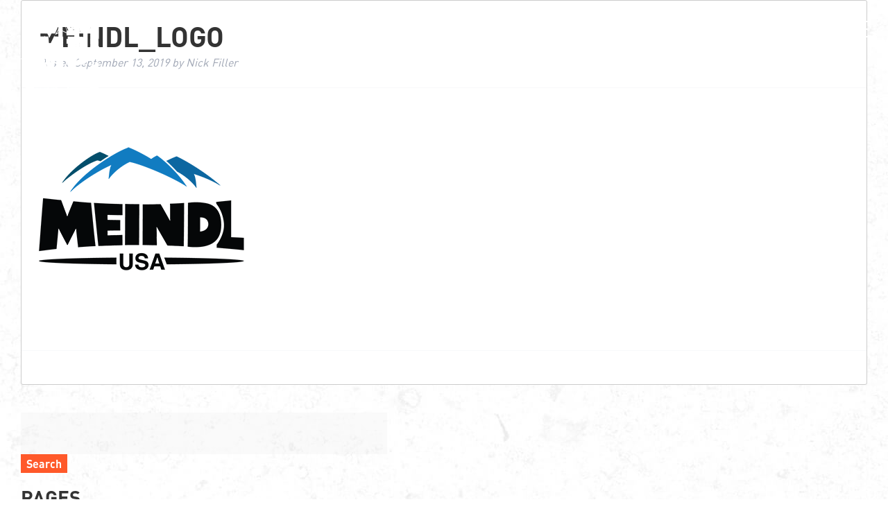

--- FILE ---
content_type: text/html; charset=UTF-8
request_url: https://markvpeterson.com/partners/meindl_logo/
body_size: 12680
content:


<!doctype html>

<!--[if lt IE 7]><html lang="en-US" class="no-js lt-ie9 lt-ie8 lt-ie7"><![endif]-->
<!--[if (IE 7)&!(IEMobile)]><html lang="en-US" class="no-js lt-ie9 lt-ie8"><![endif]-->
<!--[if (IE 8)&!(IEMobile)]><html lang="en-US" class="no-js lt-ie9"><![endif]-->
<!--[if gt IE 8]><!--> <html lang="en-US" class="no-js"><!--<![endif]-->

	<head>
		<meta charset="utf-8">

				<meta http-equiv="X-UA-Compatible" content="IE=edge">

		<title>MEINDL_logo - Mark Peterson</title>


				<meta name="HandheldFriendly" content="True">
		<meta name="MobileOptimized" content="320">
		<meta name="viewport" content="width=device-width, initial-scale=1"/>
            
        <link rel="apple-touch-icon-precomposed" sizes="57x57" href="/wp-content/uploads/2021/02/apple-touch-icon-57x57-1.png" />
		<link rel="apple-touch-icon-precomposed" sizes="114x114" href="/wp-content/uploads/2021/02/apple-touch-icon-114x114-1.png" />
		<link rel="apple-touch-icon-precomposed" sizes="72x72" href="/wp-content/uploads/2021/02/apple-touch-icon-72x72-1.png" />
		<link rel="apple-touch-icon-precomposed" sizes="144x144" href="/wp-content/uploads/2021/02/apple-touch-icon-144x144-1.png" />
		<link rel="apple-touch-icon-precomposed" sizes="60x60" href="/wp-content/uploads/2021/02/apple-touch-icon-60x60-1.png" />
		<link rel="apple-touch-icon-precomposed" sizes="120x120" href="/wp-content/uploads/2021/02s/apple-touch-icon-120x120-1.png" />
		<link rel="apple-touch-icon-precomposed" sizes="76x76" href="/wp-content/uploads/2021/02/apple-touch-icon-76x76-1.png" />
		<link rel="apple-touch-icon-precomposed" sizes="152x152" href="/wp-content/uploads/2021/02/apple-touch-icon-152x152-1.png" />
		<link rel="icon" type="image/png" href="/wp-content/uploads/2021/02/favicon-196x196-1.png" sizes="196x196" />
		<link rel="icon" type="image/png" href="/wp-content/uploads/2021/02/favicon-96x96-1.png" sizes="96x96" />
		<link rel="icon" type="image/png" href="/wp-content/uploads/2021/02/favicon-32x32-1.png" sizes="32x32" />
		<link rel="icon" type="image/png" href="/wp-content/uploads/2021/02/favicon-16x16-1.png" sizes="16x16" />
		<link rel="icon" type="image/png" href="/wp-content/uploads/2021/02/favicon-128x128-1.png" sizes="128x128" />
		
		<!--[if IE]>
			<link rel="shortcut icon" href="/wp-content/uploads/2021/02/favicon.png">
		<![endif]-->
		
		<meta name="application-name" content="&nbsp;"/>
		<meta name="msapplication-TileColor" content="#FFFFFF" />
		<meta name="msapplication-TileImage" content="/wp-content/uploads/2021/02/apple-touch-icon-144x144-1.png" />
		<meta name="msapplication-square70x70logo" content="/wp-content/uploads/2021/02/favicon-70x70-1.png" />
		<meta name="msapplication-square150x150logo" content="/wp-content/uploads/2021/02/favicon-150x150-1.png" />
		<meta name="msapplication-square310x310logo" content="/wp-content/uploads/2021/02/favicon-310x310-1.png" />    

		<link rel="pingback" href="https://markvpeterson.com/xmlrpc.php">

				<meta name='robots' content='index, follow, max-image-preview:large, max-snippet:-1, max-video-preview:-1' />
	<style>img:is([sizes="auto" i], [sizes^="auto," i]) { contain-intrinsic-size: 3000px 1500px }</style>
	
	<!-- This site is optimized with the Yoast SEO plugin v26.2 - https://yoast.com/wordpress/plugins/seo/ -->
	<link rel="canonical" href="https://markvpeterson.com/partners/meindl_logo/" />
	<meta property="og:locale" content="en_US" />
	<meta property="og:type" content="article" />
	<meta property="og:title" content="MEINDL_logo - Mark Peterson" />
	<meta property="og:url" content="https://markvpeterson.com/partners/meindl_logo/" />
	<meta property="og:site_name" content="Mark Peterson" />
	<meta property="article:modified_time" content="2019-09-13T20:23:42+00:00" />
	<meta property="og:image" content="https://markvpeterson.com/partners/meindl_logo" />
	<meta property="og:image:width" content="300" />
	<meta property="og:image:height" content="300" />
	<meta property="og:image:type" content="image/png" />
	<meta name="twitter:card" content="summary_large_image" />
	<script type="application/ld+json" class="yoast-schema-graph">{"@context":"https://schema.org","@graph":[{"@type":"WebPage","@id":"https://markvpeterson.com/partners/meindl_logo/","url":"https://markvpeterson.com/partners/meindl_logo/","name":"MEINDL_logo - Mark Peterson","isPartOf":{"@id":"https://markvpeterson.com/#website"},"primaryImageOfPage":{"@id":"https://markvpeterson.com/partners/meindl_logo/#primaryimage"},"image":{"@id":"https://markvpeterson.com/partners/meindl_logo/#primaryimage"},"thumbnailUrl":"https://markvpeterson.com/wp-content/uploads/2019/09/MEINDL_logo.png","datePublished":"2019-09-13T01:01:13+00:00","dateModified":"2019-09-13T20:23:42+00:00","breadcrumb":{"@id":"https://markvpeterson.com/partners/meindl_logo/#breadcrumb"},"inLanguage":"en-US","potentialAction":[{"@type":"ReadAction","target":["https://markvpeterson.com/partners/meindl_logo/"]}]},{"@type":"ImageObject","inLanguage":"en-US","@id":"https://markvpeterson.com/partners/meindl_logo/#primaryimage","url":"https://markvpeterson.com/wp-content/uploads/2019/09/MEINDL_logo.png","contentUrl":"https://markvpeterson.com/wp-content/uploads/2019/09/MEINDL_logo.png","width":300,"height":300},{"@type":"BreadcrumbList","@id":"https://markvpeterson.com/partners/meindl_logo/#breadcrumb","itemListElement":[{"@type":"ListItem","position":1,"name":"Home","item":"https://markvpeterson.com/"},{"@type":"ListItem","position":2,"name":"Partners","item":"https://markvpeterson.com/partners/"},{"@type":"ListItem","position":3,"name":"MEINDL_logo"}]},{"@type":"WebSite","@id":"https://markvpeterson.com/#website","url":"https://markvpeterson.com/","name":"Mark Peterson","description":"","potentialAction":[{"@type":"SearchAction","target":{"@type":"EntryPoint","urlTemplate":"https://markvpeterson.com/?s={search_term_string}"},"query-input":{"@type":"PropertyValueSpecification","valueRequired":true,"valueName":"search_term_string"}}],"inLanguage":"en-US"}]}</script>
	<!-- / Yoast SEO plugin. -->


<link rel='dns-prefetch' href='//ajax.googleapis.com' />
<link rel="alternate" type="application/rss+xml" title="Mark Peterson &raquo; Feed" href="https://markvpeterson.com/feed/" />
<link rel="alternate" type="application/rss+xml" title="Mark Peterson &raquo; Comments Feed" href="https://markvpeterson.com/comments/feed/" />
<script type="text/javascript">
/* <![CDATA[ */
window._wpemojiSettings = {"baseUrl":"https:\/\/s.w.org\/images\/core\/emoji\/16.0.1\/72x72\/","ext":".png","svgUrl":"https:\/\/s.w.org\/images\/core\/emoji\/16.0.1\/svg\/","svgExt":".svg","source":{"concatemoji":"https:\/\/markvpeterson.com\/wp-includes\/js\/wp-emoji-release.min.js"}};
/*! This file is auto-generated */
!function(s,n){var o,i,e;function c(e){try{var t={supportTests:e,timestamp:(new Date).valueOf()};sessionStorage.setItem(o,JSON.stringify(t))}catch(e){}}function p(e,t,n){e.clearRect(0,0,e.canvas.width,e.canvas.height),e.fillText(t,0,0);var t=new Uint32Array(e.getImageData(0,0,e.canvas.width,e.canvas.height).data),a=(e.clearRect(0,0,e.canvas.width,e.canvas.height),e.fillText(n,0,0),new Uint32Array(e.getImageData(0,0,e.canvas.width,e.canvas.height).data));return t.every(function(e,t){return e===a[t]})}function u(e,t){e.clearRect(0,0,e.canvas.width,e.canvas.height),e.fillText(t,0,0);for(var n=e.getImageData(16,16,1,1),a=0;a<n.data.length;a++)if(0!==n.data[a])return!1;return!0}function f(e,t,n,a){switch(t){case"flag":return n(e,"\ud83c\udff3\ufe0f\u200d\u26a7\ufe0f","\ud83c\udff3\ufe0f\u200b\u26a7\ufe0f")?!1:!n(e,"\ud83c\udde8\ud83c\uddf6","\ud83c\udde8\u200b\ud83c\uddf6")&&!n(e,"\ud83c\udff4\udb40\udc67\udb40\udc62\udb40\udc65\udb40\udc6e\udb40\udc67\udb40\udc7f","\ud83c\udff4\u200b\udb40\udc67\u200b\udb40\udc62\u200b\udb40\udc65\u200b\udb40\udc6e\u200b\udb40\udc67\u200b\udb40\udc7f");case"emoji":return!a(e,"\ud83e\udedf")}return!1}function g(e,t,n,a){var r="undefined"!=typeof WorkerGlobalScope&&self instanceof WorkerGlobalScope?new OffscreenCanvas(300,150):s.createElement("canvas"),o=r.getContext("2d",{willReadFrequently:!0}),i=(o.textBaseline="top",o.font="600 32px Arial",{});return e.forEach(function(e){i[e]=t(o,e,n,a)}),i}function t(e){var t=s.createElement("script");t.src=e,t.defer=!0,s.head.appendChild(t)}"undefined"!=typeof Promise&&(o="wpEmojiSettingsSupports",i=["flag","emoji"],n.supports={everything:!0,everythingExceptFlag:!0},e=new Promise(function(e){s.addEventListener("DOMContentLoaded",e,{once:!0})}),new Promise(function(t){var n=function(){try{var e=JSON.parse(sessionStorage.getItem(o));if("object"==typeof e&&"number"==typeof e.timestamp&&(new Date).valueOf()<e.timestamp+604800&&"object"==typeof e.supportTests)return e.supportTests}catch(e){}return null}();if(!n){if("undefined"!=typeof Worker&&"undefined"!=typeof OffscreenCanvas&&"undefined"!=typeof URL&&URL.createObjectURL&&"undefined"!=typeof Blob)try{var e="postMessage("+g.toString()+"("+[JSON.stringify(i),f.toString(),p.toString(),u.toString()].join(",")+"));",a=new Blob([e],{type:"text/javascript"}),r=new Worker(URL.createObjectURL(a),{name:"wpTestEmojiSupports"});return void(r.onmessage=function(e){c(n=e.data),r.terminate(),t(n)})}catch(e){}c(n=g(i,f,p,u))}t(n)}).then(function(e){for(var t in e)n.supports[t]=e[t],n.supports.everything=n.supports.everything&&n.supports[t],"flag"!==t&&(n.supports.everythingExceptFlag=n.supports.everythingExceptFlag&&n.supports[t]);n.supports.everythingExceptFlag=n.supports.everythingExceptFlag&&!n.supports.flag,n.DOMReady=!1,n.readyCallback=function(){n.DOMReady=!0}}).then(function(){return e}).then(function(){var e;n.supports.everything||(n.readyCallback(),(e=n.source||{}).concatemoji?t(e.concatemoji):e.wpemoji&&e.twemoji&&(t(e.twemoji),t(e.wpemoji)))}))}((window,document),window._wpemojiSettings);
/* ]]> */
</script>
<style id='wp-emoji-styles-inline-css' type='text/css'>

	img.wp-smiley, img.emoji {
		display: inline !important;
		border: none !important;
		box-shadow: none !important;
		height: 1em !important;
		width: 1em !important;
		margin: 0 0.07em !important;
		vertical-align: -0.1em !important;
		background: none !important;
		padding: 0 !important;
	}
</style>
<link rel='stylesheet' id='wp-block-library-css' href='https://markvpeterson.com/wp-includes/css/dist/block-library/style.min.css?ver=6.8.3' type='text/css' media='all' />
<style id='classic-theme-styles-inline-css' type='text/css'>
/*! This file is auto-generated */
.wp-block-button__link{color:#fff;background-color:#32373c;border-radius:9999px;box-shadow:none;text-decoration:none;padding:calc(.667em + 2px) calc(1.333em + 2px);font-size:1.125em}.wp-block-file__button{background:#32373c;color:#fff;text-decoration:none}
</style>
<style id='global-styles-inline-css' type='text/css'>
:root{--wp--preset--aspect-ratio--square: 1;--wp--preset--aspect-ratio--4-3: 4/3;--wp--preset--aspect-ratio--3-4: 3/4;--wp--preset--aspect-ratio--3-2: 3/2;--wp--preset--aspect-ratio--2-3: 2/3;--wp--preset--aspect-ratio--16-9: 16/9;--wp--preset--aspect-ratio--9-16: 9/16;--wp--preset--color--black: #000000;--wp--preset--color--cyan-bluish-gray: #abb8c3;--wp--preset--color--white: #ffffff;--wp--preset--color--pale-pink: #f78da7;--wp--preset--color--vivid-red: #cf2e2e;--wp--preset--color--luminous-vivid-orange: #ff6900;--wp--preset--color--luminous-vivid-amber: #fcb900;--wp--preset--color--light-green-cyan: #7bdcb5;--wp--preset--color--vivid-green-cyan: #00d084;--wp--preset--color--pale-cyan-blue: #8ed1fc;--wp--preset--color--vivid-cyan-blue: #0693e3;--wp--preset--color--vivid-purple: #9b51e0;--wp--preset--gradient--vivid-cyan-blue-to-vivid-purple: linear-gradient(135deg,rgba(6,147,227,1) 0%,rgb(155,81,224) 100%);--wp--preset--gradient--light-green-cyan-to-vivid-green-cyan: linear-gradient(135deg,rgb(122,220,180) 0%,rgb(0,208,130) 100%);--wp--preset--gradient--luminous-vivid-amber-to-luminous-vivid-orange: linear-gradient(135deg,rgba(252,185,0,1) 0%,rgba(255,105,0,1) 100%);--wp--preset--gradient--luminous-vivid-orange-to-vivid-red: linear-gradient(135deg,rgba(255,105,0,1) 0%,rgb(207,46,46) 100%);--wp--preset--gradient--very-light-gray-to-cyan-bluish-gray: linear-gradient(135deg,rgb(238,238,238) 0%,rgb(169,184,195) 100%);--wp--preset--gradient--cool-to-warm-spectrum: linear-gradient(135deg,rgb(74,234,220) 0%,rgb(151,120,209) 20%,rgb(207,42,186) 40%,rgb(238,44,130) 60%,rgb(251,105,98) 80%,rgb(254,248,76) 100%);--wp--preset--gradient--blush-light-purple: linear-gradient(135deg,rgb(255,206,236) 0%,rgb(152,150,240) 100%);--wp--preset--gradient--blush-bordeaux: linear-gradient(135deg,rgb(254,205,165) 0%,rgb(254,45,45) 50%,rgb(107,0,62) 100%);--wp--preset--gradient--luminous-dusk: linear-gradient(135deg,rgb(255,203,112) 0%,rgb(199,81,192) 50%,rgb(65,88,208) 100%);--wp--preset--gradient--pale-ocean: linear-gradient(135deg,rgb(255,245,203) 0%,rgb(182,227,212) 50%,rgb(51,167,181) 100%);--wp--preset--gradient--electric-grass: linear-gradient(135deg,rgb(202,248,128) 0%,rgb(113,206,126) 100%);--wp--preset--gradient--midnight: linear-gradient(135deg,rgb(2,3,129) 0%,rgb(40,116,252) 100%);--wp--preset--font-size--small: 13px;--wp--preset--font-size--medium: 20px;--wp--preset--font-size--large: 36px;--wp--preset--font-size--x-large: 42px;--wp--preset--spacing--20: 0.44rem;--wp--preset--spacing--30: 0.67rem;--wp--preset--spacing--40: 1rem;--wp--preset--spacing--50: 1.5rem;--wp--preset--spacing--60: 2.25rem;--wp--preset--spacing--70: 3.38rem;--wp--preset--spacing--80: 5.06rem;--wp--preset--shadow--natural: 6px 6px 9px rgba(0, 0, 0, 0.2);--wp--preset--shadow--deep: 12px 12px 50px rgba(0, 0, 0, 0.4);--wp--preset--shadow--sharp: 6px 6px 0px rgba(0, 0, 0, 0.2);--wp--preset--shadow--outlined: 6px 6px 0px -3px rgba(255, 255, 255, 1), 6px 6px rgba(0, 0, 0, 1);--wp--preset--shadow--crisp: 6px 6px 0px rgba(0, 0, 0, 1);}:where(.is-layout-flex){gap: 0.5em;}:where(.is-layout-grid){gap: 0.5em;}body .is-layout-flex{display: flex;}.is-layout-flex{flex-wrap: wrap;align-items: center;}.is-layout-flex > :is(*, div){margin: 0;}body .is-layout-grid{display: grid;}.is-layout-grid > :is(*, div){margin: 0;}:where(.wp-block-columns.is-layout-flex){gap: 2em;}:where(.wp-block-columns.is-layout-grid){gap: 2em;}:where(.wp-block-post-template.is-layout-flex){gap: 1.25em;}:where(.wp-block-post-template.is-layout-grid){gap: 1.25em;}.has-black-color{color: var(--wp--preset--color--black) !important;}.has-cyan-bluish-gray-color{color: var(--wp--preset--color--cyan-bluish-gray) !important;}.has-white-color{color: var(--wp--preset--color--white) !important;}.has-pale-pink-color{color: var(--wp--preset--color--pale-pink) !important;}.has-vivid-red-color{color: var(--wp--preset--color--vivid-red) !important;}.has-luminous-vivid-orange-color{color: var(--wp--preset--color--luminous-vivid-orange) !important;}.has-luminous-vivid-amber-color{color: var(--wp--preset--color--luminous-vivid-amber) !important;}.has-light-green-cyan-color{color: var(--wp--preset--color--light-green-cyan) !important;}.has-vivid-green-cyan-color{color: var(--wp--preset--color--vivid-green-cyan) !important;}.has-pale-cyan-blue-color{color: var(--wp--preset--color--pale-cyan-blue) !important;}.has-vivid-cyan-blue-color{color: var(--wp--preset--color--vivid-cyan-blue) !important;}.has-vivid-purple-color{color: var(--wp--preset--color--vivid-purple) !important;}.has-black-background-color{background-color: var(--wp--preset--color--black) !important;}.has-cyan-bluish-gray-background-color{background-color: var(--wp--preset--color--cyan-bluish-gray) !important;}.has-white-background-color{background-color: var(--wp--preset--color--white) !important;}.has-pale-pink-background-color{background-color: var(--wp--preset--color--pale-pink) !important;}.has-vivid-red-background-color{background-color: var(--wp--preset--color--vivid-red) !important;}.has-luminous-vivid-orange-background-color{background-color: var(--wp--preset--color--luminous-vivid-orange) !important;}.has-luminous-vivid-amber-background-color{background-color: var(--wp--preset--color--luminous-vivid-amber) !important;}.has-light-green-cyan-background-color{background-color: var(--wp--preset--color--light-green-cyan) !important;}.has-vivid-green-cyan-background-color{background-color: var(--wp--preset--color--vivid-green-cyan) !important;}.has-pale-cyan-blue-background-color{background-color: var(--wp--preset--color--pale-cyan-blue) !important;}.has-vivid-cyan-blue-background-color{background-color: var(--wp--preset--color--vivid-cyan-blue) !important;}.has-vivid-purple-background-color{background-color: var(--wp--preset--color--vivid-purple) !important;}.has-black-border-color{border-color: var(--wp--preset--color--black) !important;}.has-cyan-bluish-gray-border-color{border-color: var(--wp--preset--color--cyan-bluish-gray) !important;}.has-white-border-color{border-color: var(--wp--preset--color--white) !important;}.has-pale-pink-border-color{border-color: var(--wp--preset--color--pale-pink) !important;}.has-vivid-red-border-color{border-color: var(--wp--preset--color--vivid-red) !important;}.has-luminous-vivid-orange-border-color{border-color: var(--wp--preset--color--luminous-vivid-orange) !important;}.has-luminous-vivid-amber-border-color{border-color: var(--wp--preset--color--luminous-vivid-amber) !important;}.has-light-green-cyan-border-color{border-color: var(--wp--preset--color--light-green-cyan) !important;}.has-vivid-green-cyan-border-color{border-color: var(--wp--preset--color--vivid-green-cyan) !important;}.has-pale-cyan-blue-border-color{border-color: var(--wp--preset--color--pale-cyan-blue) !important;}.has-vivid-cyan-blue-border-color{border-color: var(--wp--preset--color--vivid-cyan-blue) !important;}.has-vivid-purple-border-color{border-color: var(--wp--preset--color--vivid-purple) !important;}.has-vivid-cyan-blue-to-vivid-purple-gradient-background{background: var(--wp--preset--gradient--vivid-cyan-blue-to-vivid-purple) !important;}.has-light-green-cyan-to-vivid-green-cyan-gradient-background{background: var(--wp--preset--gradient--light-green-cyan-to-vivid-green-cyan) !important;}.has-luminous-vivid-amber-to-luminous-vivid-orange-gradient-background{background: var(--wp--preset--gradient--luminous-vivid-amber-to-luminous-vivid-orange) !important;}.has-luminous-vivid-orange-to-vivid-red-gradient-background{background: var(--wp--preset--gradient--luminous-vivid-orange-to-vivid-red) !important;}.has-very-light-gray-to-cyan-bluish-gray-gradient-background{background: var(--wp--preset--gradient--very-light-gray-to-cyan-bluish-gray) !important;}.has-cool-to-warm-spectrum-gradient-background{background: var(--wp--preset--gradient--cool-to-warm-spectrum) !important;}.has-blush-light-purple-gradient-background{background: var(--wp--preset--gradient--blush-light-purple) !important;}.has-blush-bordeaux-gradient-background{background: var(--wp--preset--gradient--blush-bordeaux) !important;}.has-luminous-dusk-gradient-background{background: var(--wp--preset--gradient--luminous-dusk) !important;}.has-pale-ocean-gradient-background{background: var(--wp--preset--gradient--pale-ocean) !important;}.has-electric-grass-gradient-background{background: var(--wp--preset--gradient--electric-grass) !important;}.has-midnight-gradient-background{background: var(--wp--preset--gradient--midnight) !important;}.has-small-font-size{font-size: var(--wp--preset--font-size--small) !important;}.has-medium-font-size{font-size: var(--wp--preset--font-size--medium) !important;}.has-large-font-size{font-size: var(--wp--preset--font-size--large) !important;}.has-x-large-font-size{font-size: var(--wp--preset--font-size--x-large) !important;}
:where(.wp-block-post-template.is-layout-flex){gap: 1.25em;}:where(.wp-block-post-template.is-layout-grid){gap: 1.25em;}
:where(.wp-block-columns.is-layout-flex){gap: 2em;}:where(.wp-block-columns.is-layout-grid){gap: 2em;}
:root :where(.wp-block-pullquote){font-size: 1.5em;line-height: 1.6;}
</style>
<link rel='stylesheet' id='contact-form-7-css' href='https://markvpeterson.com/wp-content/plugins/contact-form-7/includes/css/styles.css?ver=6.1.2' type='text/css' media='all' />
<link rel='stylesheet' id='elementor-frontend-css' href='https://markvpeterson.com/wp-content/plugins/elementor/assets/css/frontend.min.css?ver=3.32.5' type='text/css' media='all' />
<link rel='stylesheet' id='widget-heading-css' href='https://markvpeterson.com/wp-content/plugins/elementor/assets/css/widget-heading.min.css?ver=3.32.5' type='text/css' media='all' />
<link rel='stylesheet' id='widget-form-css' href='https://markvpeterson.com/wp-content/plugins/elementor-pro/assets/css/widget-form.min.css?ver=3.32.3' type='text/css' media='all' />
<link rel='stylesheet' id='e-popup-css' href='https://markvpeterson.com/wp-content/plugins/elementor-pro/assets/css/conditionals/popup.min.css?ver=3.32.3' type='text/css' media='all' />
<link rel='stylesheet' id='elementor-icons-css' href='https://markvpeterson.com/wp-content/plugins/elementor/assets/lib/eicons/css/elementor-icons.min.css?ver=5.44.0' type='text/css' media='all' />
<link rel='stylesheet' id='elementor-post-526-css' href='https://markvpeterson.com/wp-content/uploads/elementor/css/post-526.css?ver=1761584097' type='text/css' media='all' />
<link rel='stylesheet' id='elementor-post-1454-css' href='https://markvpeterson.com/wp-content/uploads/elementor/css/post-1454.css?ver=1761584097' type='text/css' media='all' />
<link rel='stylesheet' id='bones-stylesheet-css' href='https://markvpeterson.com/wp-content/themes/mvp/library/css/style.css?ver=1.7' type='text/css' media='all' />
<!--[if lt IE 9]>
<link rel='stylesheet' id='bones-ie-only-css' href='https://markvpeterson.com/wp-content/themes/mvp/library/css/ie.css?ver=1.7' type='text/css' media='all' />
<![endif]-->
<link rel='stylesheet' id='elementor-gf-roboto-css' href='https://fonts.googleapis.com/css?family=Roboto:100,100italic,200,200italic,300,300italic,400,400italic,500,500italic,600,600italic,700,700italic,800,800italic,900,900italic&#038;display=auto' type='text/css' media='all' />
<link rel='stylesheet' id='elementor-gf-sourcesanspro-css' href='https://fonts.googleapis.com/css?family=Source+Sans+Pro:100,100italic,200,200italic,300,300italic,400,400italic,500,500italic,600,600italic,700,700italic,800,800italic,900,900italic&#038;display=auto' type='text/css' media='all' />
<script type="text/javascript" src="https://markvpeterson.com/wp-includes/js/jquery/jquery.min.js" id="jquery-core-js"></script>
<script type="text/javascript" src="https://markvpeterson.com/wp-includes/js/jquery/jquery-migrate.min.js" id="jquery-migrate-js"></script>
<link rel="https://api.w.org/" href="https://markvpeterson.com/wp-json/" /><link rel="alternate" title="JSON" type="application/json" href="https://markvpeterson.com/wp-json/wp/v2/media/472" /><link rel='shortlink' href='https://markvpeterson.com/?p=472' />
<link rel="alternate" title="oEmbed (JSON)" type="application/json+oembed" href="https://markvpeterson.com/wp-json/oembed/1.0/embed?url=https%3A%2F%2Fmarkvpeterson.com%2Fpartners%2Fmeindl_logo%2F" />
<link rel="alternate" title="oEmbed (XML)" type="text/xml+oembed" href="https://markvpeterson.com/wp-json/oembed/1.0/embed?url=https%3A%2F%2Fmarkvpeterson.com%2Fpartners%2Fmeindl_logo%2F&#038;format=xml" />
<meta name="generator" content="Elementor 3.32.5; features: additional_custom_breakpoints; settings: css_print_method-external, google_font-enabled, font_display-auto">
			<style>
				.e-con.e-parent:nth-of-type(n+4):not(.e-lazyloaded):not(.e-no-lazyload),
				.e-con.e-parent:nth-of-type(n+4):not(.e-lazyloaded):not(.e-no-lazyload) * {
					background-image: none !important;
				}
				@media screen and (max-height: 1024px) {
					.e-con.e-parent:nth-of-type(n+3):not(.e-lazyloaded):not(.e-no-lazyload),
					.e-con.e-parent:nth-of-type(n+3):not(.e-lazyloaded):not(.e-no-lazyload) * {
						background-image: none !important;
					}
				}
				@media screen and (max-height: 640px) {
					.e-con.e-parent:nth-of-type(n+2):not(.e-lazyloaded):not(.e-no-lazyload),
					.e-con.e-parent:nth-of-type(n+2):not(.e-lazyloaded):not(.e-no-lazyload) * {
						background-image: none !important;
					}
				}
			</style>
					<style type="text/css" id="wp-custom-css">
			.page-id-500 section#hero {
    height: 70vh;
}
body:not(.page-id-189) .grecaptcha-badge {
display: none;
}
// brands page width
.page-id-139 #page-content{max-width:1700px!important;}

.postid-558  .menu-button span,
.postid-579  .menu-button span,
.postid-630  .menu-button span,
.page-id-695  .menu-button span,
.page-id-702  .menu-button span,
.page-id-703  .menu-button span,
.page-id-824  .menu-button span,
.page-id-1096  .menu-button span,
.page-id-1283 .menu-button span{
	background-color:#333;
}

.postid-558  .menu-button.closer span,
.postid-579  .menu-button.closer span,
.postid-630  .menu-button.closer span,
.page-id-695  .menu-button.closer span,
.page-id-702  .menu-button.closer span,
.page-id-703  .menu-button.closer span,
.page-id-824  .menu-button.closer span,
.page-id-1096  .menu-button.closer span,
.page-id-1283 .menu-button.closer span
{
	background-color:#fff;
}
.postid-558 .share-bar a,
.postid-579 .share-bar a,
.postid-630 .share-bar a,
.page-id-695 .share-bar a,
.page-id-702 .share-bar a,
.page-id-703 .share-bar a,
.page-id-824 .share-bar a,
.page-id-1096 .share-bar a,
.page-id-1283 .share-bar a{
	color:#333;
}

form.post-password-form {
    max-width: 600px;
    margin: 0 auto;
}
input[type=password]{
        background-color: rgba(231,231,231,.5);
	margin-bottom:20px;
}

@media screen and (max-width:767px){
	#the-menu li {font-size:22px;
	    }
	#the-menu li a {line-height:28px;
	white-space:normal;}
	li#menu-item-849,
	li#menu-item-1389{
    padding: 0 10%;
}
}
@media only screen and (min-width: 768px){
#the-menu li {
    margin: 18px auto;
    font-size: 30px;
}
	#the-menu li a {
    line-height: 30px;
	}
}		</style>
				
				<!-- Global site tag (gtag.js) - Google Analytics -->
		<script async src="https://www.googletagmanager.com/gtag/js?id=G-1D9SQJ7PCW"></script>
		<script>
		  window.dataLayer = window.dataLayer || [];
		  function gtag(){dataLayer.push(arguments);}
		  gtag('js', new Date());

		  gtag('config', 'G-1D9SQJ7PCW');
		</script>
		
		<script>
		 (function(i,s,o,g,r,a,m){i['GoogleAnalyticsObject']=r;i[r]=i[r]||function(){
		 (i[r].q=i[r].q||[]).push(arguments)},i[r].l=1*new Date();a=s.createElement(o),
		 m=s.getElementsByTagName(o)[0];a.async=1;a.src=g;m.parentNode.insertBefore(a,m)
		 })(window,document,'script','https://www.google-analytics.com/analytics.js','ga');
		
		 ga('create', 'UA-58155777-1', 'auto');
		 ga('send', 'pageview');
		
		</script>
				<meta name="google-site-verification" content="1jr5RceW35itx3LMqniykYO8rJbDWQyTZxJwbL9jm-M" />
		
		
	</head>

	<body class="attachment wp-singular attachment-template-default attachmentid-472 attachment-png wp-theme-mvp elementor-default elementor-kit-526" itemscope itemtype="http://schema.org/WebPage">
		<script>
		  window.fbAsyncInit = function() {
		    FB.init({
		      appId      : '564005940462597',
		      xfbml      : true,
		      version    : 'v2.6'
		    });
		  };
		
		  (function(d, s, id){
		     var js, fjs = d.getElementsByTagName(s)[0];
		     if (d.getElementById(id)) {return;}
		     js = d.createElement(s); js.id = id;
		     js.src = "//connect.facebook.net/en_US/sdk.js";
		     fjs.parentNode.insertBefore(js, fjs);
		   }(document, 'script', 'facebook-jssdk'));
		</script>
		<div id="container">

			<header class="header" role="banner" itemscope itemtype="http://schema.org/WPHeader">

				<div id="inner-header" class="wrap cf">
														<a href="https://markvpeterson.com" rel="nofollow" id="logo"><img src="/wp-content/uploads/2021/02/mark-peterson-logo-white-small.png" alt="Home" /></a>
					
					<div class="share-bar">
						<a href="https://www.youtube.com/markvpeterson" target="_blank"><i class="fa fa-youtube-play"></i></a>
						<a href="https://www.facebook.com/MarkPetersonWTA" target="_blank"><i class="fa fa-facebook"></i></a>
						<a href="https://www.instagram.com/markvpeterson/" target="_blank"><i class="fa fa-instagram"></i></a>
						<!--<a href="https://twitter.com/MarkVPeterson" target="_blank"><i class="fa fa-twitter"></i></a>-->
						<!--<a href="" target="_blank"><i class="fa fa-vimeo"></i></a>-->
				</div>

					<span class="menu-button">
						<span></span>
						<span></span>
						<span></span>
					</span>


				</div>
				
				<div id="the-menu" class="dummy">
					<div class="back-float"></div>
					<div id="the-float-holder">
						<div class="border-float"></div>
					</div>
					<nav>
						<ul id="menu-nav-menu" class="nav cf"><li id="menu-item-708" class="menu-item menu-item-type-post_type menu-item-object-page menu-item-708"><a href="https://markvpeterson.com/super-slam/">Super Slam</a></li>
<li id="menu-item-1155" class="menu-item menu-item-type-post_type menu-item-object-page menu-item-1155"><a href="https://markvpeterson.com/deer-slam/">Deer Slam</a></li>
<li id="menu-item-698" class="menu-item menu-item-type-post_type menu-item-object-page menu-item-698"><a href="https://markvpeterson.com/world-turkey-slam/">World Turkey Slam</a></li>
<li id="menu-item-707" class="menu-item menu-item-type-post_type menu-item-object-page menu-item-707"><a href="https://markvpeterson.com/upland-slam/">Upland Slam</a></li>
<li id="menu-item-849" class="menu-item menu-item-type-post_type menu-item-object-page menu-item-849"><a href="https://markvpeterson.com/north-america-waterfowl-slam/">North America Waterfowl Slam</a></li>
<li id="menu-item-1389" class="menu-item menu-item-type-post_type menu-item-object-page menu-item-1389"><a href="https://markvpeterson.com/south-america-waterfowl-slam/">South America Waterfowl Slam</a></li>
<li id="menu-item-218" class="menu-item menu-item-type-post_type menu-item-object-page menu-item-218"><a href="https://markvpeterson.com/television/">Television</a></li>
<li id="menu-item-1428" class="menu-item menu-item-type-post_type menu-item-object-page menu-item-1428"><a href="https://markvpeterson.com/the-journey-within-podcast/">Podcast</a></li>
<li id="menu-item-196" class="menu-item menu-item-type-post_type menu-item-object-page menu-item-196"><a href="https://markvpeterson.com/mp-brands/">Brands</a></li>
<li id="menu-item-490" class="menu-item menu-item-type-post_type menu-item-object-page menu-item-490"><a href="https://markvpeterson.com/partners/">Partners</a></li>
<li id="menu-item-395" class="menu-item menu-item-type-post_type_archive menu-item-object-video menu-item-395"><a href="https://markvpeterson.com/videos/">Videos</a></li>
</ul>					</nav>
				</div>

			</header>

			<div id="content">

				<div id="inner-content" class="wrap cf">

						<main id="main" class="cf" role="main" itemscope itemprop="mainContentOfPage" itemtype="http://schema.org/Blog">

							
							<article id="post-472" class="cf post-472 attachment type-attachment status-inherit hentry" role="article" itemscope itemtype="http://schema.org/BlogPosting">

								<header class="article-header">

									<h1 class="page-title" itemprop="headline">MEINDL_logo</h1>

									<p class="byline vcard">
										Posted <time class="updated" datetime="2019-09-13" itemprop="datePublished">September 13, 2019</time> by <span class="author">Nick Filler</span>									</p>

								</header> 
								<section class="entry-content cf" itemprop="articleBody">
									<p class="attachment"><a href='https://markvpeterson.com/wp-content/uploads/2019/09/MEINDL_logo.png'><img fetchpriority="high" decoding="async" width="300" height="300" src="https://markvpeterson.com/wp-content/uploads/2019/09/MEINDL_logo.png" class="attachment-medium size-medium" alt="" srcset="https://markvpeterson.com/wp-content/uploads/2019/09/MEINDL_logo.png 300w, https://markvpeterson.com/wp-content/uploads/2019/09/MEINDL_logo-150x150.png 150w, https://markvpeterson.com/wp-content/uploads/2019/09/MEINDL_logo-125x125.png 125w" sizes="(max-width: 300px) 100vw, 300px" /></a></p>
								</section> 
								<footer class="article-footer cf">

								</footer>

								

  
  

							</article>

							
						</main>

							<div id="sidebar" role="complementary">
		<ul>
						<li>
				<form role="search" method="get" id="searchform" class="searchform" action="https://markvpeterson.com/">
    <div>
        <label for="s" class="screen-reader-text">Search for:</label>
        <input type="search" id="s" name="s" value="" />

        <button type="submit" id="searchsubmit" >Search</button>
    </div>
</form>			</li>

			<!-- Author information is disabled per default. Uncomment and fill in your details if you want to use it.
			<li><h2>Author</h2>
			<p>A little something about you, the author. Nothing lengthy, just an overview.</p>
			</li>
			-->

						</ul>
		<ul role="navigation">
				<li class="pagenav"><h2>Pages</h2><ul><li class="page_item page-item-199"><a href="https://markvpeterson.com/contact/">Contact</a></li>
<li class="page_item page-item-1096"><a href="https://markvpeterson.com/deer-slam/">Deer Slam</a></li>
<li class="page_item page-item-500"><a href="https://markvpeterson.com/">Mark Peterson &#8211; Hunter, Conservationist, Pursuing the Super Slam</a></li>
<li class="page_item page-item-139"><a href="https://markvpeterson.com/mp-brands/">MP Brands</a></li>
<li class="page_item page-item-824"><a href="https://markvpeterson.com/north-america-waterfowl-slam/">North America Waterfowl Slam</a></li>
<li class="page_item page-item-457 current_page_ancestor current_page_parent"><a href="https://markvpeterson.com/partners/">Partners</a></li>
<li class="page_item page-item-1416"><a href="https://markvpeterson.com/the-journey-within-podcast/">Podcast</a></li>
<li class="page_item page-item-333"><a href="https://markvpeterson.com/press-news/">Press</a></li>
<li class="page_item page-item-1283"><a href="https://markvpeterson.com/south-america-waterfowl-slam/">South America Waterfowl Slam</a></li>
<li class="page_item page-item-703"><a href="https://markvpeterson.com/super-slam/">Super Slam</a></li>
<li class="page_item page-item-200"><a href="https://markvpeterson.com/television/">Television</a></li>
<li class="page_item page-item-702"><a href="https://markvpeterson.com/upland-slam/">Upland Slam</a></li>
<li class="page_item page-item-695"><a href="https://markvpeterson.com/world-turkey-slam/">World Turkey Slam</a></li>
</ul></li>
			<li><h2>Archives</h2>
				<ul>
								</ul>
			</li>

				<li class="categories"><h2>Categories</h2><ul><li class="cat-item-none">No categories</li></ul></li>		</ul>
		<ul>
									
				<li><h2>Meta</h2>
				<ul>
										<li><a rel="nofollow" href="https://markvpeterson.com/wp-login.php">Log in</a></li>
									</ul>
				</li>
			
					</ul>
	</div>

				</div>

			</div>

			<footer class="footer" role="contentinfo" itemscope itemtype="http://schema.org/WPFooter">

				<div id="inner-footer" class="wrap cf">
					<a href="/"><img src="/wp-content/uploads/2021/02/mark-peterson-logo-horizontal-white.png" alt="Mark Peterson" /></a>
					<hr class="short" />

					<nav>
						<div class="footer-links footer-slam-menu cf"><ul id="menu-slam-menu" class="nav footer-nav cf"><li id="menu-item-706" class="menu-item menu-item-type-post_type menu-item-object-page menu-item-706"><a href="https://markvpeterson.com/super-slam/">Super Slam</a></li>
<li id="menu-item-1156" class="menu-item menu-item-type-post_type menu-item-object-page menu-item-1156"><a href="https://markvpeterson.com/deer-slam/">Deer Slam</a></li>
<li id="menu-item-699" class="menu-item menu-item-type-post_type menu-item-object-page menu-item-699"><a href="https://markvpeterson.com/world-turkey-slam/">World Turkey Slam</a></li>
<li id="menu-item-705" class="menu-item menu-item-type-post_type menu-item-object-page menu-item-705"><a href="https://markvpeterson.com/upland-slam/">Upland Slam</a></li>
<li id="menu-item-848" class="menu-item menu-item-type-post_type menu-item-object-page menu-item-848"><a href="https://markvpeterson.com/north-america-waterfowl-slam/">North America Waterfowl Slam</a></li>
<li id="menu-item-1388" class="menu-item menu-item-type-post_type menu-item-object-page menu-item-1388"><a href="https://markvpeterson.com/south-america-waterfowl-slam/">South America Waterfowl Slam</a></li>
</ul></div>					</nav>
					
					<nav>
						<div class="footer-links cf"><ul id="menu-footer-menu" class="nav footer-nav cf"><li id="menu-item-710" class="menu-item menu-item-type-post_type menu-item-object-page menu-item-home menu-item-710"><a href="https://markvpeterson.com/">Mark Peterson</a></li>
<li id="menu-item-509" class="menu-item menu-item-type-post_type menu-item-object-page menu-item-509"><a href="https://markvpeterson.com/television/">Television</a></li>
<li id="menu-item-1427" class="menu-item menu-item-type-post_type menu-item-object-page menu-item-1427"><a href="https://markvpeterson.com/the-journey-within-podcast/">Podcast</a></li>
<li id="menu-item-513" class="menu-item menu-item-type-post_type menu-item-object-page menu-item-513"><a href="https://markvpeterson.com/mp-brands/">Brands</a></li>
<li id="menu-item-507" class="menu-item menu-item-type-post_type menu-item-object-page menu-item-507"><a href="https://markvpeterson.com/partners/">Partners</a></li>
<li id="menu-item-508" class="menu-item menu-item-type-post_type menu-item-object-page menu-item-508"><a href="https://markvpeterson.com/press-news/">Press</a></li>
<li id="menu-item-514" class="menu-item menu-item-type-custom menu-item-object-custom menu-item-514"><a href="/videos/">Videos</a></li>
<li id="menu-item-693" class="menu-item menu-item-type-post_type menu-item-object-page menu-item-693"><a href="https://markvpeterson.com/contact/">Contact</a></li>
</ul></div>					</nav>
					

				</div>
				
				<div class="share-bar">
					<a href="https://www.youtube.com/markvpeterson" target="_blank"><i class="fa fa-youtube-play"></i></a>
					<a href="https://www.instagram.com/markvpeterson/" target="_blank"><i class="fa fa-instagram"></i></a>
					<a href="https://www.facebook.com/MarkPetersonWTA" target="_blank"><i class="fa fa-facebook"></i></a>
					<!--<a href="https://twitter.com/MarkVPeterson" target="_blank"><i class="fa fa-twitter"></i></a>-->
					<!--<a href="" target="_blank"><i class="fa fa-vimeo"></i></a>-->
				</div>
				
				<p class="source-org copyright">Copyright &copy; Mark Peterson 2025</p>

			</footer>


		</div>

				<script type="speculationrules">
{"prefetch":[{"source":"document","where":{"and":[{"href_matches":"\/*"},{"not":{"href_matches":["\/wp-*.php","\/wp-admin\/*","\/wp-content\/uploads\/*","\/wp-content\/*","\/wp-content\/plugins\/*","\/wp-content\/themes\/mvp\/*","\/*\\?(.+)"]}},{"not":{"selector_matches":"a[rel~=\"nofollow\"]"}},{"not":{"selector_matches":".no-prefetch, .no-prefetch a"}}]},"eagerness":"conservative"}]}
</script>
		<div data-elementor-type="popup" data-elementor-id="1454" class="elementor elementor-1454 elementor-location-popup" data-elementor-settings="{&quot;open_selector&quot;:&quot;.emailPopup&quot;,&quot;a11y_navigation&quot;:&quot;yes&quot;,&quot;triggers&quot;:{&quot;page_load_delay&quot;:20,&quot;page_load&quot;:&quot;yes&quot;,&quot;exit_intent&quot;:&quot;yes&quot;},&quot;timing&quot;:{&quot;times_times&quot;:1,&quot;times_period&quot;:&quot;month&quot;,&quot;times&quot;:&quot;yes&quot;}}" data-elementor-post-type="elementor_library">
					<section class="elementor-section elementor-top-section elementor-element elementor-element-53aa8115 elementor-section-height-min-height elementor-section-items-stretch elementor-section-content-top no-lazy elementor-section-boxed elementor-section-height-default" data-id="53aa8115" data-element_type="section" data-settings="{&quot;background_background&quot;:&quot;classic&quot;}">
						<div class="elementor-container elementor-column-gap-no">
					<div class="elementor-column elementor-col-100 elementor-top-column elementor-element elementor-element-5e0a85e6" data-id="5e0a85e6" data-element_type="column" data-settings="{&quot;background_background&quot;:&quot;classic&quot;}">
			<div class="elementor-widget-wrap elementor-element-populated">
						<div class="elementor-element elementor-element-491abf77 elementor-widget elementor-widget-heading" data-id="491abf77" data-element_type="widget" data-widget_type="heading.default">
				<div class="elementor-widget-container">
					<h4 class="elementor-heading-title elementor-size-default">Stay connected with hunting offers, slam progress and latest videos</h4>				</div>
				</div>
				<div class="elementor-element elementor-element-6fb30083 elementor-button-align-start elementor-widget elementor-widget-form" data-id="6fb30083" data-element_type="widget" data-settings="{&quot;button_width&quot;:&quot;60&quot;,&quot;step_next_label&quot;:&quot;Next&quot;,&quot;step_previous_label&quot;:&quot;Previous&quot;,&quot;step_type&quot;:&quot;number_text&quot;,&quot;step_icon_shape&quot;:&quot;circle&quot;}" data-widget_type="form.default">
				<div class="elementor-widget-container">
							<form class="elementor-form" method="post" id="mvp_email_signup_popup" name="Email Sign up" aria-label="Email Sign up">
			<input type="hidden" name="post_id" value="1454"/>
			<input type="hidden" name="form_id" value="6fb30083"/>
			<input type="hidden" name="referer_title" value="- Mark Peterson" />

							<input type="hidden" name="queried_id" value="1252"/>
			
			<div class="elementor-form-fields-wrapper elementor-labels-">
								<div class="elementor-field-type-email elementor-field-group elementor-column elementor-field-group-email elementor-col-100 elementor-field-required">
												<label for="form-field-email" class="elementor-field-label elementor-screen-only">
								EMAIL							</label>
														<input size="1" type="email" name="form_fields[email]" id="form-field-email" class="elementor-field elementor-size-sm  elementor-field-textual" placeholder="Email address" required="required">
											</div>
								<div class="elementor-field-group elementor-column elementor-field-type-submit elementor-col-60 e-form__buttons">
					<button class="elementor-button elementor-size-sm" type="submit">
						<span class="elementor-button-content-wrapper">
																						<span class="elementor-button-text">Sign Up</span>
													</span>
					</button>
				</div>
			</div>
		</form>
						</div>
				</div>
				<div class="elementor-element elementor-element-5f37de14 elementor-widget elementor-widget-heading" data-id="5f37de14" data-element_type="widget" data-widget_type="heading.default">
				<div class="elementor-widget-container">
					<div class="elementor-heading-title elementor-size-default"><span data-nosnippet>No spam. Just the good stuff. Opt-out anytime.</span></div>				</div>
				</div>
					</div>
		</div>
					</div>
		</section>
				</div>
					<script>
				const lazyloadRunObserver = () => {
					const lazyloadBackgrounds = document.querySelectorAll( `.e-con.e-parent:not(.e-lazyloaded)` );
					const lazyloadBackgroundObserver = new IntersectionObserver( ( entries ) => {
						entries.forEach( ( entry ) => {
							if ( entry.isIntersecting ) {
								let lazyloadBackground = entry.target;
								if( lazyloadBackground ) {
									lazyloadBackground.classList.add( 'e-lazyloaded' );
								}
								lazyloadBackgroundObserver.unobserve( entry.target );
							}
						});
					}, { rootMargin: '200px 0px 200px 0px' } );
					lazyloadBackgrounds.forEach( ( lazyloadBackground ) => {
						lazyloadBackgroundObserver.observe( lazyloadBackground );
					} );
				};
				const events = [
					'DOMContentLoaded',
					'elementor/lazyload/observe',
				];
				events.forEach( ( event ) => {
					document.addEventListener( event, lazyloadRunObserver );
				} );
			</script>
			<script type="text/javascript" src="https://markvpeterson.com/wp-includes/js/dist/hooks.min.js" id="wp-hooks-js"></script>
<script type="text/javascript" src="https://markvpeterson.com/wp-includes/js/dist/i18n.min.js" id="wp-i18n-js"></script>
<script type="text/javascript" id="wp-i18n-js-after">
/* <![CDATA[ */
wp.i18n.setLocaleData( { 'text direction\u0004ltr': [ 'ltr' ] } );
/* ]]> */
</script>
<script type="text/javascript" src="https://markvpeterson.com/wp-content/plugins/contact-form-7/includes/swv/js/index.js" id="swv-js"></script>
<script type="text/javascript" id="contact-form-7-js-before">
/* <![CDATA[ */
var wpcf7 = {
    "api": {
        "root": "https:\/\/markvpeterson.com\/wp-json\/",
        "namespace": "contact-form-7\/v1"
    }
};
/* ]]> */
</script>
<script type="text/javascript" src="https://markvpeterson.com/wp-content/plugins/contact-form-7/includes/js/index.js" id="contact-form-7-js"></script>
<script type="text/javascript" src="https://ajax.googleapis.com/ajax/libs/webfont/1.6.26/webfont.js" id="mo-google-webfont-js"></script>
<script type="text/javascript" id="mailoptin-js-extra">
/* <![CDATA[ */
var mailoptin_globals = {"public_js":"https:\/\/markvpeterson.com\/wp-content\/plugins\/mailoptin\/src\/core\/src\/assets\/js\/src","public_sound":"https:\/\/markvpeterson.com\/wp-content\/plugins\/mailoptin\/src\/core\/src\/assets\/sound\/","mailoptin_ajaxurl":"\/partners\/meindl_logo\/?mailoptin-ajax=%%endpoint%%","is_customize_preview":"false","disable_impression_tracking":"false","sidebar":"0","js_required_title":"Title is required.","is_new_returning_visitors_cookies":"false"};
/* ]]> */
</script>
<script type="text/javascript" src="https://markvpeterson.com/wp-content/plugins/mailoptin/src/core/src/assets/js/mailoptin.min.js" id="mailoptin-js"></script>
<script type="text/javascript" src="https://markvpeterson.com/wp-content/plugins/elementor/assets/js/webpack.runtime.min.js" id="elementor-webpack-runtime-js"></script>
<script type="text/javascript" src="https://markvpeterson.com/wp-content/plugins/elementor/assets/js/frontend-modules.min.js" id="elementor-frontend-modules-js"></script>
<script type="text/javascript" src="https://markvpeterson.com/wp-includes/js/jquery/ui/core.min.js" id="jquery-ui-core-js"></script>
<script type="text/javascript" id="elementor-frontend-js-before">
/* <![CDATA[ */
var elementorFrontendConfig = {"environmentMode":{"edit":false,"wpPreview":false,"isScriptDebug":false},"i18n":{"shareOnFacebook":"Share on Facebook","shareOnTwitter":"Share on Twitter","pinIt":"Pin it","download":"Download","downloadImage":"Download image","fullscreen":"Fullscreen","zoom":"Zoom","share":"Share","playVideo":"Play Video","previous":"Previous","next":"Next","close":"Close","a11yCarouselPrevSlideMessage":"Previous slide","a11yCarouselNextSlideMessage":"Next slide","a11yCarouselFirstSlideMessage":"This is the first slide","a11yCarouselLastSlideMessage":"This is the last slide","a11yCarouselPaginationBulletMessage":"Go to slide"},"is_rtl":false,"breakpoints":{"xs":0,"sm":480,"md":768,"lg":1025,"xl":1440,"xxl":1600},"responsive":{"breakpoints":{"mobile":{"label":"Mobile Portrait","value":767,"default_value":767,"direction":"max","is_enabled":true},"mobile_extra":{"label":"Mobile Landscape","value":880,"default_value":880,"direction":"max","is_enabled":false},"tablet":{"label":"Tablet Portrait","value":1024,"default_value":1024,"direction":"max","is_enabled":true},"tablet_extra":{"label":"Tablet Landscape","value":1200,"default_value":1200,"direction":"max","is_enabled":false},"laptop":{"label":"Laptop","value":1366,"default_value":1366,"direction":"max","is_enabled":false},"widescreen":{"label":"Widescreen","value":2400,"default_value":2400,"direction":"min","is_enabled":false}},
"hasCustomBreakpoints":false},"version":"3.32.5","is_static":false,"experimentalFeatures":{"additional_custom_breakpoints":true,"theme_builder_v2":true,"home_screen":true,"global_classes_should_enforce_capabilities":true,"e_variables":true,"cloud-library":true,"e_opt_in_v4_page":true,"import-export-customization":true,"e_pro_variables":true},"urls":{"assets":"https:\/\/markvpeterson.com\/wp-content\/plugins\/elementor\/assets\/","ajaxurl":"https:\/\/markvpeterson.com\/wp-admin\/admin-ajax.php","uploadUrl":"https:\/\/markvpeterson.com\/wp-content\/uploads"},"nonces":{"floatingButtonsClickTracking":"511b226c1b"},"swiperClass":"swiper","settings":{"page":[],"editorPreferences":[]},"kit":{"active_breakpoints":["viewport_mobile","viewport_tablet"],"global_image_lightbox":"yes","lightbox_enable_counter":"yes","lightbox_enable_fullscreen":"yes","lightbox_enable_zoom":"yes","lightbox_enable_share":"yes","lightbox_title_src":"title","lightbox_description_src":"description"},"post":{"id":472,"title":"MEINDL_logo%20-%20Mark%20Peterson","excerpt":"","featuredImage":false}};
/* ]]> */
</script>
<script type="text/javascript" src="https://markvpeterson.com/wp-content/plugins/elementor/assets/js/frontend.min.js" id="elementor-frontend-js"></script>
<script type="text/javascript" src="https://www.google.com/recaptcha/api.js?render=6Lc5xLEZAAAAALpVBF152bUXQeqBLQKEja4yH4zC" id="google-recaptcha-js"></script>
<script type="text/javascript" src="https://markvpeterson.com/wp-includes/js/dist/vendor/wp-polyfill.min.js" id="wp-polyfill-js"></script>
<script type="text/javascript" id="wpcf7-recaptcha-js-before">
/* <![CDATA[ */
var wpcf7_recaptcha = {
    "sitekey": "6Lc5xLEZAAAAALpVBF152bUXQeqBLQKEja4yH4zC",
    "actions": {
        "homepage": "homepage",
        "contactform": "contactform"
    }
};
/* ]]> */
</script>
<script type="text/javascript" src="https://markvpeterson.com/wp-content/plugins/contact-form-7/modules/recaptcha/index.js" id="wpcf7-recaptcha-js"></script>
<script type="text/javascript" id="bones-js-js-extra">
/* <![CDATA[ */
var ajax_filter = {"ajaxurl":"https:\/\/markvpeterson.com\/wp-admin\/admin-ajax.php"};
/* ]]> */
</script>
<script type="text/javascript" src="https://markvpeterson.com/wp-content/themes/mvp/library/js/min/scripts-min.js" id="bones-js-js"></script>
<script type="text/javascript" src="https://markvpeterson.com/wp-content/plugins/elementor-pro/assets/js/webpack-pro.runtime.min.js" id="elementor-pro-webpack-runtime-js"></script>
<script type="text/javascript" id="elementor-pro-frontend-js-before">
/* <![CDATA[ */
var ElementorProFrontendConfig = {"ajaxurl":"https:\/\/markvpeterson.com\/wp-admin\/admin-ajax.php","nonce":"55048c7781","urls":{"assets":"https:\/\/markvpeterson.com\/wp-content\/plugins\/elementor-pro\/assets\/","rest":"https:\/\/markvpeterson.com\/wp-json\/"},"settings":{"lazy_load_background_images":true},"popup":{"hasPopUps":true},"shareButtonsNetworks":{"facebook":{"title":"Facebook","has_counter":true},"twitter":{"title":"Twitter"},"linkedin":{"title":"LinkedIn","has_counter":true},"pinterest":{"title":"Pinterest","has_counter":true},"reddit":{"title":"Reddit","has_counter":true},"vk":{"title":"VK","has_counter":true},"odnoklassniki":{"title":"OK","has_counter":true},"tumblr":{"title":"Tumblr"},"digg":{"title":"Digg"},"skype":{"title":"Skype"},"stumbleupon":{"title":"StumbleUpon","has_counter":true},"mix":{"title":"Mix"},"telegram":{"title":"Telegram"},"pocket":{"title":"Pocket","has_counter":true},"xing":{"title":"XING","has_counter":true},"whatsapp":{"title":"WhatsApp"},"email":{"title":"Email"},"print":{"title":"Print"},"x-twitter":{"title":"X"},"threads":{"title":"Threads"}},
"facebook_sdk":{"lang":"en_US","app_id":""},"lottie":{"defaultAnimationUrl":"https:\/\/markvpeterson.com\/wp-content\/plugins\/elementor-pro\/modules\/lottie\/assets\/animations\/default.json"}};
/* ]]> */
</script>
<script type="text/javascript" src="https://markvpeterson.com/wp-content/plugins/elementor-pro/assets/js/frontend.min.js" id="elementor-pro-frontend-js"></script>
<script type="text/javascript" src="https://markvpeterson.com/wp-content/plugins/elementor-pro/assets/js/elements-handlers.min.js" id="pro-elements-handlers-js"></script>
		<script src="https://www.youtube.com/iframe_api"></script>
<!-- Meta Pixel Code -->
<script>
!function(f,b,e,v,n,t,s)
{if(f.fbq)return;n=f.fbq=function(){n.callMethod?
n.callMethod.apply(n,arguments):n.queue.push(arguments)};
if(!f._fbq)f._fbq=n;n.push=n;n.loaded=!0;n.version='2.0';
n.queue=[];t=b.createElement(e);t.async=!0;
t.src=v;s=b.getElementsByTagName(e)[0];
s.parentNode.insertBefore(t,s)}(window, document,'script',
'https://connect.facebook.net/en_US/fbevents.js');
fbq('init', '376267669820108');
fbq('track', 'PageView');
</script>
<noscript><img height="1" width="1" style="display:none"
src="https://www.facebook.com/tr?id=376267669820108&ev=PageView&noscript=1"
/></noscript>
<!-- End Meta Pixel Code -->

	</body>

</html> <!-- end of site. what a ride! -->


--- FILE ---
content_type: text/html; charset=utf-8
request_url: https://www.google.com/recaptcha/api2/anchor?ar=1&k=6Lc5xLEZAAAAALpVBF152bUXQeqBLQKEja4yH4zC&co=aHR0cHM6Ly9tYXJrdnBldGVyc29uLmNvbTo0NDM.&hl=en&v=7gg7H51Q-naNfhmCP3_R47ho&size=invisible&anchor-ms=20000&execute-ms=30000&cb=ek38nh3lpxkf
body_size: 48228
content:
<!DOCTYPE HTML><html dir="ltr" lang="en"><head><meta http-equiv="Content-Type" content="text/html; charset=UTF-8">
<meta http-equiv="X-UA-Compatible" content="IE=edge">
<title>reCAPTCHA</title>
<style type="text/css">
/* cyrillic-ext */
@font-face {
  font-family: 'Roboto';
  font-style: normal;
  font-weight: 400;
  font-stretch: 100%;
  src: url(//fonts.gstatic.com/s/roboto/v48/KFO7CnqEu92Fr1ME7kSn66aGLdTylUAMa3GUBHMdazTgWw.woff2) format('woff2');
  unicode-range: U+0460-052F, U+1C80-1C8A, U+20B4, U+2DE0-2DFF, U+A640-A69F, U+FE2E-FE2F;
}
/* cyrillic */
@font-face {
  font-family: 'Roboto';
  font-style: normal;
  font-weight: 400;
  font-stretch: 100%;
  src: url(//fonts.gstatic.com/s/roboto/v48/KFO7CnqEu92Fr1ME7kSn66aGLdTylUAMa3iUBHMdazTgWw.woff2) format('woff2');
  unicode-range: U+0301, U+0400-045F, U+0490-0491, U+04B0-04B1, U+2116;
}
/* greek-ext */
@font-face {
  font-family: 'Roboto';
  font-style: normal;
  font-weight: 400;
  font-stretch: 100%;
  src: url(//fonts.gstatic.com/s/roboto/v48/KFO7CnqEu92Fr1ME7kSn66aGLdTylUAMa3CUBHMdazTgWw.woff2) format('woff2');
  unicode-range: U+1F00-1FFF;
}
/* greek */
@font-face {
  font-family: 'Roboto';
  font-style: normal;
  font-weight: 400;
  font-stretch: 100%;
  src: url(//fonts.gstatic.com/s/roboto/v48/KFO7CnqEu92Fr1ME7kSn66aGLdTylUAMa3-UBHMdazTgWw.woff2) format('woff2');
  unicode-range: U+0370-0377, U+037A-037F, U+0384-038A, U+038C, U+038E-03A1, U+03A3-03FF;
}
/* math */
@font-face {
  font-family: 'Roboto';
  font-style: normal;
  font-weight: 400;
  font-stretch: 100%;
  src: url(//fonts.gstatic.com/s/roboto/v48/KFO7CnqEu92Fr1ME7kSn66aGLdTylUAMawCUBHMdazTgWw.woff2) format('woff2');
  unicode-range: U+0302-0303, U+0305, U+0307-0308, U+0310, U+0312, U+0315, U+031A, U+0326-0327, U+032C, U+032F-0330, U+0332-0333, U+0338, U+033A, U+0346, U+034D, U+0391-03A1, U+03A3-03A9, U+03B1-03C9, U+03D1, U+03D5-03D6, U+03F0-03F1, U+03F4-03F5, U+2016-2017, U+2034-2038, U+203C, U+2040, U+2043, U+2047, U+2050, U+2057, U+205F, U+2070-2071, U+2074-208E, U+2090-209C, U+20D0-20DC, U+20E1, U+20E5-20EF, U+2100-2112, U+2114-2115, U+2117-2121, U+2123-214F, U+2190, U+2192, U+2194-21AE, U+21B0-21E5, U+21F1-21F2, U+21F4-2211, U+2213-2214, U+2216-22FF, U+2308-230B, U+2310, U+2319, U+231C-2321, U+2336-237A, U+237C, U+2395, U+239B-23B7, U+23D0, U+23DC-23E1, U+2474-2475, U+25AF, U+25B3, U+25B7, U+25BD, U+25C1, U+25CA, U+25CC, U+25FB, U+266D-266F, U+27C0-27FF, U+2900-2AFF, U+2B0E-2B11, U+2B30-2B4C, U+2BFE, U+3030, U+FF5B, U+FF5D, U+1D400-1D7FF, U+1EE00-1EEFF;
}
/* symbols */
@font-face {
  font-family: 'Roboto';
  font-style: normal;
  font-weight: 400;
  font-stretch: 100%;
  src: url(//fonts.gstatic.com/s/roboto/v48/KFO7CnqEu92Fr1ME7kSn66aGLdTylUAMaxKUBHMdazTgWw.woff2) format('woff2');
  unicode-range: U+0001-000C, U+000E-001F, U+007F-009F, U+20DD-20E0, U+20E2-20E4, U+2150-218F, U+2190, U+2192, U+2194-2199, U+21AF, U+21E6-21F0, U+21F3, U+2218-2219, U+2299, U+22C4-22C6, U+2300-243F, U+2440-244A, U+2460-24FF, U+25A0-27BF, U+2800-28FF, U+2921-2922, U+2981, U+29BF, U+29EB, U+2B00-2BFF, U+4DC0-4DFF, U+FFF9-FFFB, U+10140-1018E, U+10190-1019C, U+101A0, U+101D0-101FD, U+102E0-102FB, U+10E60-10E7E, U+1D2C0-1D2D3, U+1D2E0-1D37F, U+1F000-1F0FF, U+1F100-1F1AD, U+1F1E6-1F1FF, U+1F30D-1F30F, U+1F315, U+1F31C, U+1F31E, U+1F320-1F32C, U+1F336, U+1F378, U+1F37D, U+1F382, U+1F393-1F39F, U+1F3A7-1F3A8, U+1F3AC-1F3AF, U+1F3C2, U+1F3C4-1F3C6, U+1F3CA-1F3CE, U+1F3D4-1F3E0, U+1F3ED, U+1F3F1-1F3F3, U+1F3F5-1F3F7, U+1F408, U+1F415, U+1F41F, U+1F426, U+1F43F, U+1F441-1F442, U+1F444, U+1F446-1F449, U+1F44C-1F44E, U+1F453, U+1F46A, U+1F47D, U+1F4A3, U+1F4B0, U+1F4B3, U+1F4B9, U+1F4BB, U+1F4BF, U+1F4C8-1F4CB, U+1F4D6, U+1F4DA, U+1F4DF, U+1F4E3-1F4E6, U+1F4EA-1F4ED, U+1F4F7, U+1F4F9-1F4FB, U+1F4FD-1F4FE, U+1F503, U+1F507-1F50B, U+1F50D, U+1F512-1F513, U+1F53E-1F54A, U+1F54F-1F5FA, U+1F610, U+1F650-1F67F, U+1F687, U+1F68D, U+1F691, U+1F694, U+1F698, U+1F6AD, U+1F6B2, U+1F6B9-1F6BA, U+1F6BC, U+1F6C6-1F6CF, U+1F6D3-1F6D7, U+1F6E0-1F6EA, U+1F6F0-1F6F3, U+1F6F7-1F6FC, U+1F700-1F7FF, U+1F800-1F80B, U+1F810-1F847, U+1F850-1F859, U+1F860-1F887, U+1F890-1F8AD, U+1F8B0-1F8BB, U+1F8C0-1F8C1, U+1F900-1F90B, U+1F93B, U+1F946, U+1F984, U+1F996, U+1F9E9, U+1FA00-1FA6F, U+1FA70-1FA7C, U+1FA80-1FA89, U+1FA8F-1FAC6, U+1FACE-1FADC, U+1FADF-1FAE9, U+1FAF0-1FAF8, U+1FB00-1FBFF;
}
/* vietnamese */
@font-face {
  font-family: 'Roboto';
  font-style: normal;
  font-weight: 400;
  font-stretch: 100%;
  src: url(//fonts.gstatic.com/s/roboto/v48/KFO7CnqEu92Fr1ME7kSn66aGLdTylUAMa3OUBHMdazTgWw.woff2) format('woff2');
  unicode-range: U+0102-0103, U+0110-0111, U+0128-0129, U+0168-0169, U+01A0-01A1, U+01AF-01B0, U+0300-0301, U+0303-0304, U+0308-0309, U+0323, U+0329, U+1EA0-1EF9, U+20AB;
}
/* latin-ext */
@font-face {
  font-family: 'Roboto';
  font-style: normal;
  font-weight: 400;
  font-stretch: 100%;
  src: url(//fonts.gstatic.com/s/roboto/v48/KFO7CnqEu92Fr1ME7kSn66aGLdTylUAMa3KUBHMdazTgWw.woff2) format('woff2');
  unicode-range: U+0100-02BA, U+02BD-02C5, U+02C7-02CC, U+02CE-02D7, U+02DD-02FF, U+0304, U+0308, U+0329, U+1D00-1DBF, U+1E00-1E9F, U+1EF2-1EFF, U+2020, U+20A0-20AB, U+20AD-20C0, U+2113, U+2C60-2C7F, U+A720-A7FF;
}
/* latin */
@font-face {
  font-family: 'Roboto';
  font-style: normal;
  font-weight: 400;
  font-stretch: 100%;
  src: url(//fonts.gstatic.com/s/roboto/v48/KFO7CnqEu92Fr1ME7kSn66aGLdTylUAMa3yUBHMdazQ.woff2) format('woff2');
  unicode-range: U+0000-00FF, U+0131, U+0152-0153, U+02BB-02BC, U+02C6, U+02DA, U+02DC, U+0304, U+0308, U+0329, U+2000-206F, U+20AC, U+2122, U+2191, U+2193, U+2212, U+2215, U+FEFF, U+FFFD;
}
/* cyrillic-ext */
@font-face {
  font-family: 'Roboto';
  font-style: normal;
  font-weight: 500;
  font-stretch: 100%;
  src: url(//fonts.gstatic.com/s/roboto/v48/KFO7CnqEu92Fr1ME7kSn66aGLdTylUAMa3GUBHMdazTgWw.woff2) format('woff2');
  unicode-range: U+0460-052F, U+1C80-1C8A, U+20B4, U+2DE0-2DFF, U+A640-A69F, U+FE2E-FE2F;
}
/* cyrillic */
@font-face {
  font-family: 'Roboto';
  font-style: normal;
  font-weight: 500;
  font-stretch: 100%;
  src: url(//fonts.gstatic.com/s/roboto/v48/KFO7CnqEu92Fr1ME7kSn66aGLdTylUAMa3iUBHMdazTgWw.woff2) format('woff2');
  unicode-range: U+0301, U+0400-045F, U+0490-0491, U+04B0-04B1, U+2116;
}
/* greek-ext */
@font-face {
  font-family: 'Roboto';
  font-style: normal;
  font-weight: 500;
  font-stretch: 100%;
  src: url(//fonts.gstatic.com/s/roboto/v48/KFO7CnqEu92Fr1ME7kSn66aGLdTylUAMa3CUBHMdazTgWw.woff2) format('woff2');
  unicode-range: U+1F00-1FFF;
}
/* greek */
@font-face {
  font-family: 'Roboto';
  font-style: normal;
  font-weight: 500;
  font-stretch: 100%;
  src: url(//fonts.gstatic.com/s/roboto/v48/KFO7CnqEu92Fr1ME7kSn66aGLdTylUAMa3-UBHMdazTgWw.woff2) format('woff2');
  unicode-range: U+0370-0377, U+037A-037F, U+0384-038A, U+038C, U+038E-03A1, U+03A3-03FF;
}
/* math */
@font-face {
  font-family: 'Roboto';
  font-style: normal;
  font-weight: 500;
  font-stretch: 100%;
  src: url(//fonts.gstatic.com/s/roboto/v48/KFO7CnqEu92Fr1ME7kSn66aGLdTylUAMawCUBHMdazTgWw.woff2) format('woff2');
  unicode-range: U+0302-0303, U+0305, U+0307-0308, U+0310, U+0312, U+0315, U+031A, U+0326-0327, U+032C, U+032F-0330, U+0332-0333, U+0338, U+033A, U+0346, U+034D, U+0391-03A1, U+03A3-03A9, U+03B1-03C9, U+03D1, U+03D5-03D6, U+03F0-03F1, U+03F4-03F5, U+2016-2017, U+2034-2038, U+203C, U+2040, U+2043, U+2047, U+2050, U+2057, U+205F, U+2070-2071, U+2074-208E, U+2090-209C, U+20D0-20DC, U+20E1, U+20E5-20EF, U+2100-2112, U+2114-2115, U+2117-2121, U+2123-214F, U+2190, U+2192, U+2194-21AE, U+21B0-21E5, U+21F1-21F2, U+21F4-2211, U+2213-2214, U+2216-22FF, U+2308-230B, U+2310, U+2319, U+231C-2321, U+2336-237A, U+237C, U+2395, U+239B-23B7, U+23D0, U+23DC-23E1, U+2474-2475, U+25AF, U+25B3, U+25B7, U+25BD, U+25C1, U+25CA, U+25CC, U+25FB, U+266D-266F, U+27C0-27FF, U+2900-2AFF, U+2B0E-2B11, U+2B30-2B4C, U+2BFE, U+3030, U+FF5B, U+FF5D, U+1D400-1D7FF, U+1EE00-1EEFF;
}
/* symbols */
@font-face {
  font-family: 'Roboto';
  font-style: normal;
  font-weight: 500;
  font-stretch: 100%;
  src: url(//fonts.gstatic.com/s/roboto/v48/KFO7CnqEu92Fr1ME7kSn66aGLdTylUAMaxKUBHMdazTgWw.woff2) format('woff2');
  unicode-range: U+0001-000C, U+000E-001F, U+007F-009F, U+20DD-20E0, U+20E2-20E4, U+2150-218F, U+2190, U+2192, U+2194-2199, U+21AF, U+21E6-21F0, U+21F3, U+2218-2219, U+2299, U+22C4-22C6, U+2300-243F, U+2440-244A, U+2460-24FF, U+25A0-27BF, U+2800-28FF, U+2921-2922, U+2981, U+29BF, U+29EB, U+2B00-2BFF, U+4DC0-4DFF, U+FFF9-FFFB, U+10140-1018E, U+10190-1019C, U+101A0, U+101D0-101FD, U+102E0-102FB, U+10E60-10E7E, U+1D2C0-1D2D3, U+1D2E0-1D37F, U+1F000-1F0FF, U+1F100-1F1AD, U+1F1E6-1F1FF, U+1F30D-1F30F, U+1F315, U+1F31C, U+1F31E, U+1F320-1F32C, U+1F336, U+1F378, U+1F37D, U+1F382, U+1F393-1F39F, U+1F3A7-1F3A8, U+1F3AC-1F3AF, U+1F3C2, U+1F3C4-1F3C6, U+1F3CA-1F3CE, U+1F3D4-1F3E0, U+1F3ED, U+1F3F1-1F3F3, U+1F3F5-1F3F7, U+1F408, U+1F415, U+1F41F, U+1F426, U+1F43F, U+1F441-1F442, U+1F444, U+1F446-1F449, U+1F44C-1F44E, U+1F453, U+1F46A, U+1F47D, U+1F4A3, U+1F4B0, U+1F4B3, U+1F4B9, U+1F4BB, U+1F4BF, U+1F4C8-1F4CB, U+1F4D6, U+1F4DA, U+1F4DF, U+1F4E3-1F4E6, U+1F4EA-1F4ED, U+1F4F7, U+1F4F9-1F4FB, U+1F4FD-1F4FE, U+1F503, U+1F507-1F50B, U+1F50D, U+1F512-1F513, U+1F53E-1F54A, U+1F54F-1F5FA, U+1F610, U+1F650-1F67F, U+1F687, U+1F68D, U+1F691, U+1F694, U+1F698, U+1F6AD, U+1F6B2, U+1F6B9-1F6BA, U+1F6BC, U+1F6C6-1F6CF, U+1F6D3-1F6D7, U+1F6E0-1F6EA, U+1F6F0-1F6F3, U+1F6F7-1F6FC, U+1F700-1F7FF, U+1F800-1F80B, U+1F810-1F847, U+1F850-1F859, U+1F860-1F887, U+1F890-1F8AD, U+1F8B0-1F8BB, U+1F8C0-1F8C1, U+1F900-1F90B, U+1F93B, U+1F946, U+1F984, U+1F996, U+1F9E9, U+1FA00-1FA6F, U+1FA70-1FA7C, U+1FA80-1FA89, U+1FA8F-1FAC6, U+1FACE-1FADC, U+1FADF-1FAE9, U+1FAF0-1FAF8, U+1FB00-1FBFF;
}
/* vietnamese */
@font-face {
  font-family: 'Roboto';
  font-style: normal;
  font-weight: 500;
  font-stretch: 100%;
  src: url(//fonts.gstatic.com/s/roboto/v48/KFO7CnqEu92Fr1ME7kSn66aGLdTylUAMa3OUBHMdazTgWw.woff2) format('woff2');
  unicode-range: U+0102-0103, U+0110-0111, U+0128-0129, U+0168-0169, U+01A0-01A1, U+01AF-01B0, U+0300-0301, U+0303-0304, U+0308-0309, U+0323, U+0329, U+1EA0-1EF9, U+20AB;
}
/* latin-ext */
@font-face {
  font-family: 'Roboto';
  font-style: normal;
  font-weight: 500;
  font-stretch: 100%;
  src: url(//fonts.gstatic.com/s/roboto/v48/KFO7CnqEu92Fr1ME7kSn66aGLdTylUAMa3KUBHMdazTgWw.woff2) format('woff2');
  unicode-range: U+0100-02BA, U+02BD-02C5, U+02C7-02CC, U+02CE-02D7, U+02DD-02FF, U+0304, U+0308, U+0329, U+1D00-1DBF, U+1E00-1E9F, U+1EF2-1EFF, U+2020, U+20A0-20AB, U+20AD-20C0, U+2113, U+2C60-2C7F, U+A720-A7FF;
}
/* latin */
@font-face {
  font-family: 'Roboto';
  font-style: normal;
  font-weight: 500;
  font-stretch: 100%;
  src: url(//fonts.gstatic.com/s/roboto/v48/KFO7CnqEu92Fr1ME7kSn66aGLdTylUAMa3yUBHMdazQ.woff2) format('woff2');
  unicode-range: U+0000-00FF, U+0131, U+0152-0153, U+02BB-02BC, U+02C6, U+02DA, U+02DC, U+0304, U+0308, U+0329, U+2000-206F, U+20AC, U+2122, U+2191, U+2193, U+2212, U+2215, U+FEFF, U+FFFD;
}
/* cyrillic-ext */
@font-face {
  font-family: 'Roboto';
  font-style: normal;
  font-weight: 900;
  font-stretch: 100%;
  src: url(//fonts.gstatic.com/s/roboto/v48/KFO7CnqEu92Fr1ME7kSn66aGLdTylUAMa3GUBHMdazTgWw.woff2) format('woff2');
  unicode-range: U+0460-052F, U+1C80-1C8A, U+20B4, U+2DE0-2DFF, U+A640-A69F, U+FE2E-FE2F;
}
/* cyrillic */
@font-face {
  font-family: 'Roboto';
  font-style: normal;
  font-weight: 900;
  font-stretch: 100%;
  src: url(//fonts.gstatic.com/s/roboto/v48/KFO7CnqEu92Fr1ME7kSn66aGLdTylUAMa3iUBHMdazTgWw.woff2) format('woff2');
  unicode-range: U+0301, U+0400-045F, U+0490-0491, U+04B0-04B1, U+2116;
}
/* greek-ext */
@font-face {
  font-family: 'Roboto';
  font-style: normal;
  font-weight: 900;
  font-stretch: 100%;
  src: url(//fonts.gstatic.com/s/roboto/v48/KFO7CnqEu92Fr1ME7kSn66aGLdTylUAMa3CUBHMdazTgWw.woff2) format('woff2');
  unicode-range: U+1F00-1FFF;
}
/* greek */
@font-face {
  font-family: 'Roboto';
  font-style: normal;
  font-weight: 900;
  font-stretch: 100%;
  src: url(//fonts.gstatic.com/s/roboto/v48/KFO7CnqEu92Fr1ME7kSn66aGLdTylUAMa3-UBHMdazTgWw.woff2) format('woff2');
  unicode-range: U+0370-0377, U+037A-037F, U+0384-038A, U+038C, U+038E-03A1, U+03A3-03FF;
}
/* math */
@font-face {
  font-family: 'Roboto';
  font-style: normal;
  font-weight: 900;
  font-stretch: 100%;
  src: url(//fonts.gstatic.com/s/roboto/v48/KFO7CnqEu92Fr1ME7kSn66aGLdTylUAMawCUBHMdazTgWw.woff2) format('woff2');
  unicode-range: U+0302-0303, U+0305, U+0307-0308, U+0310, U+0312, U+0315, U+031A, U+0326-0327, U+032C, U+032F-0330, U+0332-0333, U+0338, U+033A, U+0346, U+034D, U+0391-03A1, U+03A3-03A9, U+03B1-03C9, U+03D1, U+03D5-03D6, U+03F0-03F1, U+03F4-03F5, U+2016-2017, U+2034-2038, U+203C, U+2040, U+2043, U+2047, U+2050, U+2057, U+205F, U+2070-2071, U+2074-208E, U+2090-209C, U+20D0-20DC, U+20E1, U+20E5-20EF, U+2100-2112, U+2114-2115, U+2117-2121, U+2123-214F, U+2190, U+2192, U+2194-21AE, U+21B0-21E5, U+21F1-21F2, U+21F4-2211, U+2213-2214, U+2216-22FF, U+2308-230B, U+2310, U+2319, U+231C-2321, U+2336-237A, U+237C, U+2395, U+239B-23B7, U+23D0, U+23DC-23E1, U+2474-2475, U+25AF, U+25B3, U+25B7, U+25BD, U+25C1, U+25CA, U+25CC, U+25FB, U+266D-266F, U+27C0-27FF, U+2900-2AFF, U+2B0E-2B11, U+2B30-2B4C, U+2BFE, U+3030, U+FF5B, U+FF5D, U+1D400-1D7FF, U+1EE00-1EEFF;
}
/* symbols */
@font-face {
  font-family: 'Roboto';
  font-style: normal;
  font-weight: 900;
  font-stretch: 100%;
  src: url(//fonts.gstatic.com/s/roboto/v48/KFO7CnqEu92Fr1ME7kSn66aGLdTylUAMaxKUBHMdazTgWw.woff2) format('woff2');
  unicode-range: U+0001-000C, U+000E-001F, U+007F-009F, U+20DD-20E0, U+20E2-20E4, U+2150-218F, U+2190, U+2192, U+2194-2199, U+21AF, U+21E6-21F0, U+21F3, U+2218-2219, U+2299, U+22C4-22C6, U+2300-243F, U+2440-244A, U+2460-24FF, U+25A0-27BF, U+2800-28FF, U+2921-2922, U+2981, U+29BF, U+29EB, U+2B00-2BFF, U+4DC0-4DFF, U+FFF9-FFFB, U+10140-1018E, U+10190-1019C, U+101A0, U+101D0-101FD, U+102E0-102FB, U+10E60-10E7E, U+1D2C0-1D2D3, U+1D2E0-1D37F, U+1F000-1F0FF, U+1F100-1F1AD, U+1F1E6-1F1FF, U+1F30D-1F30F, U+1F315, U+1F31C, U+1F31E, U+1F320-1F32C, U+1F336, U+1F378, U+1F37D, U+1F382, U+1F393-1F39F, U+1F3A7-1F3A8, U+1F3AC-1F3AF, U+1F3C2, U+1F3C4-1F3C6, U+1F3CA-1F3CE, U+1F3D4-1F3E0, U+1F3ED, U+1F3F1-1F3F3, U+1F3F5-1F3F7, U+1F408, U+1F415, U+1F41F, U+1F426, U+1F43F, U+1F441-1F442, U+1F444, U+1F446-1F449, U+1F44C-1F44E, U+1F453, U+1F46A, U+1F47D, U+1F4A3, U+1F4B0, U+1F4B3, U+1F4B9, U+1F4BB, U+1F4BF, U+1F4C8-1F4CB, U+1F4D6, U+1F4DA, U+1F4DF, U+1F4E3-1F4E6, U+1F4EA-1F4ED, U+1F4F7, U+1F4F9-1F4FB, U+1F4FD-1F4FE, U+1F503, U+1F507-1F50B, U+1F50D, U+1F512-1F513, U+1F53E-1F54A, U+1F54F-1F5FA, U+1F610, U+1F650-1F67F, U+1F687, U+1F68D, U+1F691, U+1F694, U+1F698, U+1F6AD, U+1F6B2, U+1F6B9-1F6BA, U+1F6BC, U+1F6C6-1F6CF, U+1F6D3-1F6D7, U+1F6E0-1F6EA, U+1F6F0-1F6F3, U+1F6F7-1F6FC, U+1F700-1F7FF, U+1F800-1F80B, U+1F810-1F847, U+1F850-1F859, U+1F860-1F887, U+1F890-1F8AD, U+1F8B0-1F8BB, U+1F8C0-1F8C1, U+1F900-1F90B, U+1F93B, U+1F946, U+1F984, U+1F996, U+1F9E9, U+1FA00-1FA6F, U+1FA70-1FA7C, U+1FA80-1FA89, U+1FA8F-1FAC6, U+1FACE-1FADC, U+1FADF-1FAE9, U+1FAF0-1FAF8, U+1FB00-1FBFF;
}
/* vietnamese */
@font-face {
  font-family: 'Roboto';
  font-style: normal;
  font-weight: 900;
  font-stretch: 100%;
  src: url(//fonts.gstatic.com/s/roboto/v48/KFO7CnqEu92Fr1ME7kSn66aGLdTylUAMa3OUBHMdazTgWw.woff2) format('woff2');
  unicode-range: U+0102-0103, U+0110-0111, U+0128-0129, U+0168-0169, U+01A0-01A1, U+01AF-01B0, U+0300-0301, U+0303-0304, U+0308-0309, U+0323, U+0329, U+1EA0-1EF9, U+20AB;
}
/* latin-ext */
@font-face {
  font-family: 'Roboto';
  font-style: normal;
  font-weight: 900;
  font-stretch: 100%;
  src: url(//fonts.gstatic.com/s/roboto/v48/KFO7CnqEu92Fr1ME7kSn66aGLdTylUAMa3KUBHMdazTgWw.woff2) format('woff2');
  unicode-range: U+0100-02BA, U+02BD-02C5, U+02C7-02CC, U+02CE-02D7, U+02DD-02FF, U+0304, U+0308, U+0329, U+1D00-1DBF, U+1E00-1E9F, U+1EF2-1EFF, U+2020, U+20A0-20AB, U+20AD-20C0, U+2113, U+2C60-2C7F, U+A720-A7FF;
}
/* latin */
@font-face {
  font-family: 'Roboto';
  font-style: normal;
  font-weight: 900;
  font-stretch: 100%;
  src: url(//fonts.gstatic.com/s/roboto/v48/KFO7CnqEu92Fr1ME7kSn66aGLdTylUAMa3yUBHMdazQ.woff2) format('woff2');
  unicode-range: U+0000-00FF, U+0131, U+0152-0153, U+02BB-02BC, U+02C6, U+02DA, U+02DC, U+0304, U+0308, U+0329, U+2000-206F, U+20AC, U+2122, U+2191, U+2193, U+2212, U+2215, U+FEFF, U+FFFD;
}

</style>
<link rel="stylesheet" type="text/css" href="https://www.gstatic.com/recaptcha/releases/7gg7H51Q-naNfhmCP3_R47ho/styles__ltr.css">
<script nonce="MGK4xAkNd3ihgSBk5Fr9sg" type="text/javascript">window['__recaptcha_api'] = 'https://www.google.com/recaptcha/api2/';</script>
<script type="text/javascript" src="https://www.gstatic.com/recaptcha/releases/7gg7H51Q-naNfhmCP3_R47ho/recaptcha__en.js" nonce="MGK4xAkNd3ihgSBk5Fr9sg">
      
    </script></head>
<body><div id="rc-anchor-alert" class="rc-anchor-alert"></div>
<input type="hidden" id="recaptcha-token" value="[base64]">
<script type="text/javascript" nonce="MGK4xAkNd3ihgSBk5Fr9sg">
      recaptcha.anchor.Main.init("[\x22ainput\x22,[\x22bgdata\x22,\x22\x22,\[base64]/[base64]/[base64]/KE4oMTI0LHYsdi5HKSxMWihsLHYpKTpOKDEyNCx2LGwpLFYpLHYpLFQpKSxGKDE3MSx2KX0scjc9ZnVuY3Rpb24obCl7cmV0dXJuIGx9LEM9ZnVuY3Rpb24obCxWLHYpe04odixsLFYpLFZbYWtdPTI3OTZ9LG49ZnVuY3Rpb24obCxWKXtWLlg9KChWLlg/[base64]/[base64]/[base64]/[base64]/[base64]/[base64]/[base64]/[base64]/[base64]/[base64]/[base64]\\u003d\x22,\[base64]\\u003d\\u003d\x22,\x22wqwmwrk8w7JARsO5YDZUCjkww6DDvwXDiMO+BjIGSmkmw6fCvk19d15BEEjDiVjCsi0ydFI2wrbDi27CoyxPSGIUWFQ8BMK9w7AxYQPCgsKEwrEnwqAYRMOPD8K9ChJtAsO4woxiwrlOw5DCrMOTXsOEL2zDh8O5JMKFwqHCozZ9w4bDv2rCjSnCscOXw5/Dt8ODwow5w7E9AR8HwoEbehtpwoHDlMOKPMKYw7/[base64]/[base64]/NsK4w6zCisKOwqDCkw4VNMK+cHxUw4pAwr5Hwowgw7pKw7XDgE4pC8OmwqJOw5hCJWM3wo/DqCTDmcK/[base64]/Cs8KmPsKdwophwqHCtMK0bMOwSCwfwqw8YMK4wq7CmR7CoMOIccOGa2rDp3dTKsOUwpMmw5fDh8OKGERcJXNFwqR2wossD8K9w44nwpXDhHFjwpnCnlpOwpHCji1KV8Otw7DDlcKzw6/DgwpNC0DCl8OYXgV9YsK3LA7Ci3vCg8OyanTCihFGDHLDghfCq8Ozwr/Dm8OuAEjCkg0/[base64]/[base64]/[base64]/[base64]/NRwlOcOoEcOvw5cYw619F8OJwonDo1UtAHTDrMK8wqJ7LMOgCFbDjMO7wqDDhMK0w6BPwqVtZVJjMHXCuS7Cn0TDoVnChsKLYsOVasOUI1vDusOgYA3Dv3BAclPDk8KFGMOOwrc1dE0rQMOnfcKXwoEQbMKzw5TDtm18PS/[base64]/DpDdBw6BJX3vDgcK3QMKfwoA/dcK1fMKDHH7CmsOkTMKIw53ChMKVOEZpw6FWwqrDk0xLwrHDuy1TwozCmsKDAntlKAcdUsOfGjjCkSRCATJ4I2fCjivCs8K0BCsKw6hSNMO3JsK6UcOhwqBFwp/[base64]/DqjN/w4jCjCMxw6YgFnjCmcK1w63CvFzDrBBlecOGcRTCo8KEwrXCr8O4wqXCgUwCIcKawqoqbCnCgsOSw5whHhchw6rCusKsN8KQw6V0aAzCt8KHwqsZw7VRCsKgwpnDp8O4wpHDusO5fFfCqHoaNkDDnBpsSmk/V8OlwrYuZ8OzFMK2a8KQwpgfRcKfw71tHMOALMKYZ0h/w5bCo8KXM8OiFDRCcMOua8KowpnCrTIUbTlsw44DwpLCj8K5w495DcOcOMOgw6wywoHCm8OTwp5nV8OXZcOZOE/CosK1w54xw5xeZUpTY8KhwqAcw4ABwoEWbcKNwrF1wrVJH8KqOsOtw71DwpzCsF3DkMKdwojDjMKxCz5hKsOrLWnDrsKtwrBqwqjCusObF8K1w5zDqsOrwr1jasOTw49mZQ3DiGYkWsOgw6zDu8OOwoxoVn/DoHvDjMOCQ1vDgDF0XcKmI2fDssOqesO0JMOfwqhrFMO1w5LChsORwoDDrythMQjDtVo6w75yw6o6QcK6w6DChMKow6E4w7zCuzwYw7LCgsKrwpTCqm4PwrpAwpdLRcK/w6LClxvCo1/[base64]/CilTCijbDosOvK8KmKsO1wojDu0dzZGohwqXCvMOYQMOxw7wbP8OdejTDnMKUw4HCjALCmcKUw4PDpcOjA8OVMBgNfsOeOThSwpEWw7bDow5Mwo5VwrJDQSHDqMKDw757CsK5wpPCuHxnXcOhwqrDqifClDENw7Mfwow8J8KlcTsfwq/DpcKXE1F2w4kTw7rCqhsaw7fCoiYibEvClx4eTsKbw7HDtmRJLMO2fxMkOcOBElQWw7rCp8KsCn/Dp8OVwojCniAowpXDvMOBw4c5w5/[base64]/w6PCo8OjwqvDvHzCh8O5w7PDiEHCsyPDoD/[base64]/CoMK4BcOER8KDEsKjYMOEQn43KBt8YMK7FHgFw47CusODWcKuwodew7Qdw5/DqsOnwqglwpTCpEjCqsO1DcO9wqkgJjYJYiPCpDddGgzDgS7Cg0s6wpYrw5/CpxAAbMKrTcORdcK7wpjDqn5wSHbCjMOwwrMMw5QfwqrCjMKawqNqWwgpNcKkccKLwr9zw71BwrYRUcKkwqFWw5N0woUXw4nDiMOhAcK8ciN0w77CgsKsBcOICk3Ci8Ocw4HCscK+wr4CB8KSw4/CvX3DmsKJw6/Ch8Otf8O0w4DCgcO1HcKzwobCo8O1b8OiwplAD8KmwrbDksOyP8OyKsOyGgPDoWAMw7ZQw7HCpMOCJcOQw5nDmV1TwrzCmcK3wpVWPDXCh8OkeMK3wqrChE7CvwE5wqotwrgZw55vPwLCu3sEwoHClsKqdsOYOkHCmMKJw6Fpwq/DkXUdw6xgeFLCpy/CgTZ9wpk+wrxhw7VCVX3Cm8KQwrw6QjBKXRA8Y1JnRsOyfx4iw7JKw6nCicOUwoJEND1ewrMdI31swrPCvMK1PnDCsQonOsK7FHh6esKYwonDucK5wrtfJ8KBdEccGMKGJsOKwoU/[base64]/Ct8OGwovDrcODM28gNWYuw5NKwrB1w49hwqh5MhXClGDDmBLCnkMRDsKLJCU+wpYGwp3DlhHCssO2wrY6Q8K5SDvDqxfCgMKDY1LChmrChTAafMO5UFE5YnnDtsOEw6k/w7QoRMO0w4bCunTDjsObw6ANwpnCqWXDmkhgTh7CuQwPQsO8K8K+e8OufMKuEcOTTULDlMK3PcO6w7XDksKjAMKPw6N3IFHCg2rDkwTCvMOcwqRtIxTDgjzCg0JDwoFbw7B9w7pfa0l1wrc1PcKLw5dAwo9hHlvCisOvw7/DmsOdwq0SeV7Dri0wPcOAYMOow4kjw7DCtcOXF8O+w5XDtkbDs0rCkmbCsBXDjMKQISTDiE9qY1jCmMOzw73DtcK/wqTDg8OGwqrDgQhnWyJIwpDDshZrak0dJQYkXMOJwqfCrhETwq7DuDJuwpxKRMKKPMODwqvCp8OZBgfDvsKONngGw5PDucO6Qj89w6d9N8Oewp3DssO1wpMkw40/[base64]/MVt2e8OlTMKUw7DCi8KEbcK0w7DCksKpQMKDw74kw4PDj8OMw5xmDWvCkcOXw5BCZMOmf2rDmcO9FwrCiDQ3a8OaBXvDuhwoWsOKD8OeMMKeYTRheg5FwrrDo3YZw5YIKMORwpbCoMOBw7Fow4pLwr/DpcOrKsOLw6N7Sg/CvMOoGsO/w4g3w7Y4wpXDjsOuwqVIwrbDu8K4wr5pwpbDl8OswpbClsOjwqgAIEHCjMOfIcO7wrvDintqwq7DhWZVw5g6w7AcAcKfw6oUw5Jxw6rCsBFfwqbCgcOaTF7CuRYqHzIEw6x/GsK6eyAEw4dkw4jDrcOhNcKyTcO7QTjDpMK3eR7CjMKcBkgUN8O0woHDpwnDgUEjIMKoKG3DiMKSfCJLecKdw6vCpcKFK2RPwr/DsB7DscKVwqfCj8OSwpYVwq3CuTAIw59/wqBkw6cTdQTCr8K2w6MWwpl+XWMsw6heGcKTw6LDnw9HIsOBdcOIL8K2w43DvMObKcK+JMKHw5jChQDCr0bChWfDr8Kiwq/CicOmJGHDnnVYX8O/[base64]/[base64]/dWsOfBN0wqDDqcKBwphVb8KVP8Klw7nDgXLCkcKVwoN3EcO7UEB9w5sJw5geKcOcHjZ6w4dyF8KuScOEDxzCuGAjUMONDDvDsBFoD8OORsOTwqZSLMO2bMO8TcO3wpgoawAKYQbCqkTCrgPCunNNI1nDpsKwwpnCosOdIjPCmCTCn8Oww4rDqW7Dv8Osw5Ridz/[base64]/Dq8K2woDCo8ORZ8OCUsOTw7HDmMK+UMO/e8KKwrXDgzDDllfChmRuOQfDj8OkwrHDnBTCscOEwodDwq/CuV0Yw7zDlA0+YsKZdn3DkWrCiybDngLCq8O5w78OY8O2RcOqIsO2JsOjwqPDkcKew5pAw75Dw6xeU1vDqmTDuMKZQ8Odwpoow5DDugrDlMOnAWEHB8OELcOue1PCtcKQKQRcBMOzwpsLC33DgVZpwoQXdMKsFGUxw6fDv2zDj8KrwrtsOcOvwofCqnIkw79afMO/[base64]/CgUp5WEckHsKXwpzDjV5kw5kgIMKDJMKrwo3CnBnCjDfCv8OQXMOlChnDoMKpwr/CjkkTwqpxwrscDsKGwrw/SDXCllJycmwRfcKBwrDDtjwuDwEIwpzCqsKAVcOiwoHDuGbDjE7CtsOswqICWhNzw7QgTsKZMcObw7DDtnMcRMKYwq5hVMOgwo/DgB/DoHLCngc1c8Otw60uwrhxwodVeHLCj8OoSVkvT8KeVmszwqEQSEXCjsKowpMAaMOSw4EIwoTDh8K+w5U2w7vDtAjCisOzwp8bw43DlsKKwqRDwr0pVcKQI8K5Tj9Xwp/[base64]/Cp8KGw5gwEBbDmsOeG1BpA8OZQ8OBDzzCm0fDkcOSwrQhDk7CuClswoZKN8OxK0pNwojDssOvKcKmw6fCtRlVVMKxA3hGfsKfWmPDpcKndynDn8KDwq8ecMKDw47CpsOuNyZUa2LDoQoGZcKQNWrCgcOZwqfCu8O/FcKtw543bsKSScKtVmskBQ/DtQ98w6AtwpTDsMOaF8OUcsOSXHpFeRjDpg0Dwq3DuDPDtyIcWEMswo0lVsKhw5R4XB3CksOVZcKiEMOiM8KVXURGYwXCpUvDpsKZX8KkfcO/w6jCvhPCisKOQTZIOEnCm8KTSwkWMDQQJsK3w5zDkxLDrjDDiQxsw5cswqPDmzXCijBgYMO2w7fDq3PDjcKZPxHCnCJywpTDscOCwq9/[base64]/OcKEw7fCncORwpPDl8K4wpM/[base64]/CgB/CscKlNsOFYcKkwqfDmnTDlChBw4/CuMOuw6Fcwq9Gw6jDscO2cl3Cn0MMDBfCrRfCrB/[base64]/[base64]/wrx9w5E/[base64]/Dv8KkwqhawotHYFFtw553OgzCiMO8wpUDw5fCuS4MwpRAEBsVA13Dvx8+wp/Dv8KtNcK1JsOpejzCiMKDwrHDsMKIw7xiwrxlMH/Cij7DgkhkwojDlGEtImrDqlZwUBNsw7HDtsK0w7NVw6bCl8OKJMOaBMKiAsKSP1J4wrjDkTfCsBHDoRrCgmvCi8KaJsOncn9gA2JqHMOfw5UFw6Z1U8OjwoPDu3Q/IRcLw7PCuTYjXWjCkgA7wrPCgzsIL8K2bcKvwrHDrExtwqdjw4/CgMKIwrjCun01w5BIw7NDw4LDoTx+w7oaIQIgwrF2PMOVw7zCr38Qw6IwDMODwpDCoMODwoPCo3snZiURTQ3CqcKFUQHCrhFId8OYJcOkwpVvw67DkMO/WU1qH8Ode8OCesKyw48Wwr7Cp8OtesKTcsObw6laAyNiw6J7wqJuTWQ7Gm/[base64]/[base64]/[base64]/wr7Cr0LCp8KQI1DCgsKBwr4rwrnCmQfDnzgfw5QvKsKTwrxxwrE6d0zCi8Kvw6wxwpXDsiDCpy5yAwPDq8OoNlsRwoYgwqR/YSLDiCrDp8KZw6shw7fDmh4+w6oqwqFcOWPDnsKvw4dbwo8KwoUJw4hfw589wpAaNxALwqzCpw3CqsK7wrPDiHINWcKDw6/Dg8KgEVUNEzLCq8KrajPDncODbcOowqrCuB59HMKgwrgjGcK4w5lAb8K8CcKEeGZ7wrfDqcOWwpDCi00Dwo93wobDjhzDnMKBXVtDw5NzwrhTJxvDvsOuMGjCqCpMwrB3w7EFbcOCUzM9w4DCtsKaGMKOw6d6woVMXzcnfBTDoX0FAsKsRz/[base64]/[base64]/bCYXHSEjw53CkMO1QMKJM2/CtsOmOVN3bCQJw4c6cMKWwq3DgcOcwpl8XMO/Jl0VwpfChnhCUsKzwrDCokk/aRJIw7LDvsOyA8OHw5TCpyBVGsOJRHPDoXzDqkUYw4s3EMO6csO1w7jDuh/Dr1YFMMOqwrRDasOUwrvCp8Ksw786dmcxw5PCjMOQP1NuEzzCpywtVcOFb8KiL3JDw4TDgl7CpMKIe8K2QcK1PcKKU8KSdcK0wqYTwp04EDTDqFgRKl/[base64]/KWXDmSvCv3rCncOowqPDkkjDlW0Rw4AxGsOwG8OSwr3Dpn/[base64]/[base64]/ClMKdwpIswo3CoUTCvCQxHGjCr8KxfQDDm8K9CB/[base64]/[base64]/[base64]/w6sqwrLChMORw57DqVbCl8KpwrLCvsKYwp0rTMK4A2/Du8KofsKXY8OWw4TDvwhAwqJUwoYxYMKbE07DucKbw7/[base64]/wrd0ZsK3bS5/[base64]/[base64]/[base64]/CiMKMw5rCksKfwqNxQgLCtsK3wrdra8O6w6/Dl1LDu8OuwobDqWoqT8KSwq0cDsK6wqTCsGJtBlXCpGhnw5LDtsKsw78udzPCkjNYw7jCmH0BBkvDuWVJVsOswqc5MsOZcRotw5TCsMKNw77Dg8OnwqTDk1nDv8O0wpvCvWfDkMO5w7PCoMK7wrFYDTHCmMK/w77DrcOtchEcJWjDkMKHw7o1dcOMXcOIw6ptU8Kgw4UzwpjCisKkw4rDv8Kxw4rCmEPDoX7Cr1rDtMKlVcOIXsKxcsO7wp/CgMOSImfDtUhpwph5wokhw7DCtcKhwotPwq/CoSg9UHoHwrMhwpLCqATCu2NywrrCsA5DKkDDskNYwrXCkjvDmsOtcT9jGsOZw5LCr8Kzw6QeMMKcwrTCsDTCsRXDv183w5hjQnQfw61KwoQEw5wINMK+bD7DlsKDSQ/Dj2vDqATDvcKYbg0bw4LCt8OufDvDmcK9YsKSwoUXc8OAw443QmRyWBVcwpDCnMOuYcKFw6LDi8OgXcOUw7UaD8OgJnTCj1nDoEPCosKYwr/CvCo/[base64]/Dp8OVegEow513wo04FMOiwo4RKcOLwr/CszLCmygcBMOAw4PCjCBHw43Ciw1Bw5dhw4Azw6IjB1DDvyHCmWPDpcO5e8KpIMK8w4TCk8KZwr8tw5bDsMKAE8OLw6hvw4V0YTMTPDYRwrPCp8KcKCnDo8KufMKOFMObLmHCm8OSwpLDs0w5eznDrMKfUcOUwq98QTPDi1tgwpzCpWjCgmLDlMO6TMOVUH7DoT/[base64]/[base64]/Dp3HDkF3Cs8Okw6DCpsKrw44Kw73Duk/CjcKQGCxJwqUow5LDtMOGwpnCp8Olw5ZWwrfDrcO8C0TCvDzCnmkgTMO1A8OqRkdwaCDDrXMBwqE9wozDv2s2wq8ywo44GxLDrMKkwobDmcOTb8O5EMORaW7DrkjCq2TCocKXGXnCnMKETzoJwoDDok/ClcKywr3DiTLCiwASwq1ZesOLbk83wp4HFR/Cr8KQw4piw5Q6XC7DsHZ+wrQAwpvDqXfDnMOxw4d1CS/DqXzChcKDEsKDw7pZwroTMcOPwqbCj37DuUHDisOSfMOocljDoEIQAMOZGw4+w4DDrsKgTR/DssOPw6ROWDTDjsK9w6HDoMOlw4RcOXvCkAzCncOxACVoO8OaGMKcw6jClsKrPnc4woZDw6LCrMOOMcKeAsKpw6gKSBzDr0xRbMO9w6N/w4/[base64]/[base64]/[base64]/XjkwW8OsOQrCu8KuCBQxw44tWkVWwq/ChsOCw4DDg8OObw5Bwpopwrohw7zDsxkswrguw6LCvMOJbsK4w5fChnbCscKrGT8qYsKhw73CrFY+ZQ/DtHjDsSVBw5PDtMKZfw7Dni4vEMOaw7vDq1PDv8O/wphPwosYLgAMBGVcw7bCv8KRwpVBBj/DqgPDpsKzw7TDjXLCq8KrGQDCksOqM8KIFsKEwqbDvFfCpMK1w5DDrB/DjcOowprDsMOFw4QQw4UpaMOjUTTCgMKEw4HCvmPCvcKZw4nCrXwaB8Oiw7PDowLCqGbCucOsLlDDqzjDiMOTXFHCsFlgecKcw5fDoFUcLxTCocOUwqcNdldvwoLDhRPCkXFbEAY1wovCkFofXFweOU7CnwMAw4LDmA/CrzbDlcOjw5vDiExhwrdeZ8Ksw5fDtcKww5DDuG9Uw59mw73DvMODEU4NwqbDmsOUwqXDhBrCnMOTfA9ywoMgahMawprDih0Rw7BBwo8vcsKAXkISwrdSKsO6w7U/LMKrwpXDhsOgwpIyw7DCn8OWFMKew7PCpsO/F8OKEcKWw5Yvw4TDjGAQBEzCtxMLRTfDlcKAw4zDicO5wobCucKYwrLCiWlMw4HCmsKXw4vDuBhnDcOIIgYlXDXCngTDg0TDssKeWsOgeTUJEsKFw6V/[base64]/[base64]/DtcKmwpICUF7DuMOiwoQ/VVRhw6YJw7t6K8KXYiPCkcOKwo7CuAYkLcOpwq0lwpUCe8KTA8KCwrt/DEofA8KwwrzDsizCpC4XwohYw7LCpMKdw6pCYknDukVYw4Ijw6zDrcO7UGwqw6rCgTMbH1wvw5jDmMOfVMOMw4vDg8Obwr3DrcKQw70GwrN8HlhSSsO2wpXDnwo4w4HDrcOVaMK/[base64]/[base64]/CtUIbcMOmccOZTMORZMK2wqHDkljDhsOsw7LDn34+F8KNHcORGmfDlCh9S8KLVMKbwpnDk2cgehHDlcKVwoPDgsKswqY+YwTDiCHDn0MnFVV9wph6M8Ofw4vDlcKUwqzCksKVw5vCnsO/F8K4w6IyDsKQJDMEGRrChMOxw70Kwr4qwpcuf8OKwoTDvjVmwp15QF9Tw6tHwod/WsOaT8OBw5nDlMO1w7Ndw6rCpcO8wrLCrcOabivDoi/DkzwdLRtSBW/Cu8OmYsK8VMKFEcKmG8KyV8OIN8Kuw6DDul9ye8K1cEs+w5TCoRrCksOTwrnCmAXDhQp6w5o3woDDp14MwpjDp8KJwrPDkzzDr07DtGHCugsdwqzCrGAZaMK1Yy7Cl8OzIMKiwqzCkyQoBsK7MFzDuDnChwplw4dqw5/[base64]/LsO2IXTCnGM8w7E0OSYhMGHCmsK8woMQa8OZw5nDg8OUw5Z5ZzgfEsOKw6Jaw70GPCwoamzCu8K2N1rDscO+w7ElEzjDpcOsw7PCh2zDjB7Ck8KFSkvDmgIPaWnDrcO1wqLDkcKhesKFIEFvwosDw6/CksOKwrfDvigsTXF/IRRIw4JpwrUww4k6AMKLwpFswrMrwp/CgMKDHMKaBjJhWzbDscOww4o1HcKGwr1qYsOpwr9rKcOIEsOTV8ObH8KwwobDsjzCoMK9cHxsT8KWw4I4wo/CqlFoY8KzwqUzHzPDnDxjEEcxWwjCisK3w6bCkiDCncKLw6xCw7ZGwoB1CMO7wqF/w5g7w6vCjWZ+IMO2w7w8wox/wr3Cgkxval7CqMOidAgbw47DscOFwoTClS/DqMKdNXkiB0wxwowjw4HDrE7CtixAwqJVCnnCn8KhNMOgU8KJwq/DicKUwrHCmR/DuEAIw77Dh8KWwrx5WsK0LGjDt8O5U1bDjQBSw5JywoUsQyvClWxgw4bCr8Kow6UXw6wqw6HCiWN0YcK2wqUlwpl0w7o8UAbDlETDkglaw7zCrsKAw4/[base64]/ChTHCkwjDuMOIwqRzF8OmK8KcIMKiwpJ0w74fwroLw4Rhw5MBwoIEBXNaBMKrwqMIw4bCmw40OXAnw7bCumANw6gnw7AIwr3DkcOkw6jClCBJw6E9BsK3HcOWS8K2YMKqRWHCkxBbUCxKw6DCisOBYcKcBhPDkMKMZcOWw6lpwrfCi2/Cp8OJwrTCtg/CisKzwrzDjnDDqGbDmcOKw6DCnMKGOMOHScK1w6AuZ8KwwpMkwrPCqcKSCMKSw5vDqmgqw7/DtBcIw58rwqTChg8MwqzDo8OZw55GMMKsU8O3BQHDtDMITnBwQsOSUMK8w7RYIk7DjhTCtnvDqcK6wqXDlwdYwr/DtHHDpQLCt8KgT8K7csKvwpTDhsOxX8Kjw5fCkcKnNMKhw4hTw7wTMcKbcMKlWsOywogEAEHCm8Obw5/[base64]/Cu8Oqw65pw53CpkFZQsOiUsOFdF0xwr8Ww5LDhcOdNsOrwosZwoQHfcKew6sHRhJ9PsKYJMK5w67DrMOydsOZTEPCjHViAzAMQ2BSwrXCrcO8KMKNIsOtw4vDpy7CpSvCkQNFw7tvw7DDhlwCI01PXsOgXyZhw43ClGTCk8K0w6t2wrXCgcK/w63ClcKIwqUGw5bCuQ1Zw4bCn8KHwrDCvcO1w5TDpjgLwqJdw4vDj8OuwrTDl0/CocOnw7VZDDETBVPDnnFKXgjDuB/CqxFFasODwr7DgXPCqXFDMMKAw7xVFMOHMj/[base64]/DuMKiVWLCpUDCt0fDkX3DjMKQZ8OTwp8cCsKNecOZw6cLbMKGwrg6A8KIw6wnaCnDrcKpPsORw45Rw5hnPsKhwoXDg8O7wpjCnsOURh5vXnRYw6g4dU/Dv0F9w5zCu0MQc3nDq8K4HQIZYCrDusOIw59Fw6TDt1XCgH7CgG/[base64]/wq8RQMOrw4NMScKSRQxRwoxUJcKawpLDoMOTHRFlwro8w7TCqznCgsKCw6dcBhDCuMKRw6zCimlIBMKSwrPDmBfClsKzw6kjwpNVPn7Du8KZwpbCsiPCq8K1U8OFTBJ1wq7DtgYdZAYFwo1Fw7XCv8OVwp/[base64]/wrbCrnc2SsOEw4Udwp3DiBvCv8OLCsK3P8OXDXfDnQ7Co8Oyw5DCrhEiWcOaw4XChMOeFijDgcObwqdewrbDosOVT8OXw67Cg8KFwoPCjsO1w4HCu8OtX8O/[base64]/w4nCucOrw7bDqVI0ScK6FcKOalwhwpnCjMO5LcKVRsKwbGgdw6jCgi8xBj4cwrfChTDDkMKxw5LDtXLCpcOqBWHCuMK+PMKWwqnDsnR/XsK9AcO0VMKYGsOIw5bCh23Ck8KuZVslw6dmWsO4SEM/KsOuHcORw5XCvsKaw6rCnsO9OsOEXBdEw5vCjcKLwqpPwpnDvHfCusOkwpvCilTClwjDiVkqw6LDr1B0w5vCtzfDm207wrrDu3DDmcOnVV/CiMOPwqhpfcOpO2UGF8Kew616wo3DhsKvw7bCthEYUcOxw5fDhcK0w7x1wqVwZ8K0dHjDkG3DksKrwprChMKgwrtiwrvDpWnCgyfCisKCw7NmRzJre0PDlm/ChhjDs8KkwoPDkMOWJcOddsOxwrkpBsKJwqBHw5ZdwrB2wqFoB8Knw5rCqh3CkMKeY0sII8K8woDDkXBYwpVqFsKWMsO2IirCg0ARJUnCmWlSw4AaJsKrHcOSwrvDv13CvWXDscKbS8KowrfCq2TDtQ/[base64]/CsMOkw582w5HCuV4NIhvDhHc/C2PDmjcpw7orBHfCmcOPwrvCkxxzw6whw5zChcKAwp/Ch0fCtMOuwoYDwr/DocOJYMKAJj0iw4V1OcKVf8OEWAUdQ8K6w4zCgy/DqGwOw5RrJcKpw63DocOkwrphRcOow5XCoV/[base64]/CgUB9wqxxX8KVw4ZrMTAdHzMgw71IwoAkwoLClGdRasKGUsK1eMOXw7nDk1dBFcO5woTCu8K9w5HCo8Kzw5TCp2RfwpxgMQnCmcKlwr1sI8KLcmxAwrk/McOQwqvCqjw/wqnCiWLDmsOWw5kVCS/[base64]/[base64]/ClD3DucOswr4YIcKTJAAPe8OKPVvDrHMTf8ObN8KOwp5kNcO6wqjChjs1JUUjw7spwpvDscKMwo7CscKSSABEasKhw7hhwqvCi115UsOfwoXCu8ORNB18FMObw6lawqfCkMKrI27CikbCjMKUw7xrwrbDr8KHXsKxESrDrcOaPFzCkcKfwp/[base64]/J8K5V2c8YwYQPsOrw4IdWwHCtsOzHsKJVsOvwp3Ch8OZwrJRFMKRBcKBAFRIMcKFb8KYXMKIw7IVHcOZwpbDvcK/[base64]/Cv8O7DMOkwqoKfUzCtcOESsKcYMKOd8OkfsOMQMKVw4fCo3hcw61bI1MhwrYMwpcYOwY/GMKmcMOYw7TChMOrNUvCszhqSDDDkDPCiVTCusKkecKWU2LCgCtrVMK2wonDqsKOw7oFdFpswpQeJQnCh3VLwppYw7Rnw7zCsmTDjcO0woPDiVbDjHtfw5fDrcKHe8KqPHXDo8Ktw4oQwpvCnk4qfcKOEcKzwrIAw5Iewr8XL8KYRB8/wr3DucO+w4TDlFLDrsKWwog7w4oeN2NUwoYRd1gfbsOCwpTDhhzDp8O9BsOaw59/[base64]/OULCmA7DnXbCq8K4wqAabizDncOKwq9aw5zDkB18LsKiwrAtLwbCsWNOwrfCpsOaO8KCUsKYw4keHcOuw6fCtMOiwrg2McKzw4LDuRVVb8KHwrrCnGbCm8KMdX5OZMO6I8K/[base64]/DtXjDljDDngZZDcOww4jCplhaWUTCgcKuKcKtw5wvw61PwqHCksKUMkw8CiNaNcKIfsO+DcOzDcOSSzdHLh5qwpsvJsKDf8KjM8O5w5HDu8OGw79uwovCuBh4w6AXw4PCj8KqVcKNVmMawprDqzAKJkRsfFVhw7NAdcOMw7nDmjjDqVjCu0UFGcO/PcKpw4nDucK3RDrDlMKQelnDn8OOXsOrXyItF8O7woDCqMKZwqrCv2LDk8O/EMONw4rDi8KvfcKgQcKzw7ELADAoworCuwLDuMOJfhXDi0zCtD1uw4TCtW5WKMKDwoLDsEbCohI6w5IRwq7CgmrCuAXDgEPDgcKNBMORwpVMNMOcHVDCvsO+wprDtzIqIMONw4DDh2jCijdiB8KFdmzDjMOKQRzCs2/DgMKyEsK5wpp/QX7ChhTCgWl1wpXDvQLCicOrwqwVIQFxQglrFwBJFMOFw407WUnDksKPw7fDksOUwqjDuEDDocOFw4HDlcOEw78mOGrDo0smwpbDocOeJsK/w7HDgmbDm2Ffw6NSwoNAb8K+wpHCkcOeFgVvFGHDsxh8w67DtMKlw7lmWmLDiFV8w4NRWcKlwrTCh244w4deWMOQwrwcwoMmfX1Xw4w9dRgMFTvDl8Oww6QSw4XCi0VlB8KXWsKawrhNXh/CmzAzw7stKMOYwr5KAkLDgMOYw5sGYm0/[base64]/[base64]/CsFEwH1hjNcKOUsK+w5TCp3MzbDPCscOywpvDnWzDlcOEw4rCkSIZw5FpWsKVKCNIf8OATcOyw7nCu1HCiEsrD0rCm8OUNHtGS3lTw5PCgsOhO8OTw4Ikw7EWBFl6fsKuasKFw4DDh8OWEsKlwr8Swq7Dkw/CocKqwovDqWA4wqQ+w6bDjg\\u003d\\u003d\x22],null,[\x22conf\x22,null,\x226Lc5xLEZAAAAALpVBF152bUXQeqBLQKEja4yH4zC\x22,0,null,null,null,1,[21,125,63,73,95,87,41,43,42,83,102,105,109,121],[-1442069,366],0,null,null,null,null,0,null,0,null,700,1,null,0,\[base64]/tzcYADoGZWF6dTZkEg4Iiv2INxgAOgVNZklJNBoZCAMSFR0U8JfjNw7/vqUGGcSdCRmc4owCGQ\\u003d\\u003d\x22,0,0,null,null,1,null,0,0],\x22https://markvpeterson.com:443\x22,null,[3,1,1],null,null,null,1,3600,[\x22https://www.google.com/intl/en/policies/privacy/\x22,\x22https://www.google.com/intl/en/policies/terms/\x22],\x22qnRcwmtGibmAEStx5glDKS9S7muvSqihMrfcdgqoG2M\\u003d\x22,1,0,null,1,1766487219287,0,0,[180],null,[69,58,124,55],\x22RC-TAC9cDh7WFh5HA\x22,null,null,null,null,null,\x220dAFcWeA5G5qQ1G3xRLHdpfo_AMjGu7hoWCtvXgBCiAFAX-biQwwuC8IbC6YyR_z0BipOTOfik6qKe1xD2MTeau-KuM3WIYzCU2g\x22,1766570019049]");
    </script></body></html>

--- FILE ---
content_type: text/css
request_url: https://markvpeterson.com/wp-content/uploads/elementor/css/post-526.css?ver=1761584097
body_size: 585
content:
.elementor-kit-526{--e-global-color-primary:#333333;--e-global-color-secondary:#456026;--e-global-color-text:#7A7A7A;--e-global-color-accent:#FF592A;--e-global-color-06e7873:#FFFFFF;--e-global-color-913de7b:#FFFFFF;--e-global-color-5b179ce:#E1B008;--e-global-color-1306fd1:#C89D07;--e-global-color-24cd89c:#FF792D;--e-global-color-11c6186:#FF592A;--e-global-color-96f4fb4:#D57428;--e-global-color-11a66bb:#AA6024;--e-global-color-01521dd:#0C4B6B;--e-global-color-c998378:#96B273;--e-global-color-3c5caee:#037E95;--e-global-color-178486a:#D7CFC4;--e-global-color-a655789:#63654B;--e-global-color-81ed637:#63654B;--e-global-typography-primary-font-weight:600;}.elementor-kit-526 a{color:var( --e-global-color-secondary );text-decoration:underline;}.elementor-kit-526 button,.elementor-kit-526 input[type="button"],.elementor-kit-526 input[type="submit"],.elementor-kit-526 .elementor-button{font-weight:700;text-transform:none;text-decoration:none;color:var( --e-global-color-913de7b );background-color:var( --e-global-color-11c6186 );border-style:solid;border-width:2px 2px 2px 2px;border-color:var( --e-global-color-11c6186 );border-radius:0px 0px 0px 0px;}.elementor-kit-526 button:hover,.elementor-kit-526 button:focus,.elementor-kit-526 input[type="button"]:hover,.elementor-kit-526 input[type="button"]:focus,.elementor-kit-526 input[type="submit"]:hover,.elementor-kit-526 input[type="submit"]:focus,.elementor-kit-526 .elementor-button:hover,.elementor-kit-526 .elementor-button:focus{background-color:var( --e-global-color-96f4fb4 );border-style:solid;border-width:2px 2px 2px 2px;border-color:var( --e-global-color-96f4fb4 );}.elementor-section.elementor-section-boxed > .elementor-container{max-width:1140px;}.e-con{--container-max-width:1140px;}.elementor-widget:not(:last-child){margin-bottom:10px;}.elementor-element{--widgets-spacing:10px;}{}h1.entry-title{display:var(--page-title-display);}.elementor-kit-526 e-page-transition{background-color:#FFBC7D;}@media(max-width:1024px){.elementor-section.elementor-section-boxed > .elementor-container{max-width:1024px;}.e-con{--container-max-width:1024px;}}@media(max-width:767px){.elementor-section.elementor-section-boxed > .elementor-container{max-width:767px;}.e-con{--container-max-width:767px;}}

--- FILE ---
content_type: text/css
request_url: https://markvpeterson.com/wp-content/uploads/elementor/css/post-1454.css?ver=1761584097
body_size: 1531
content:
.elementor-1454 .elementor-element.elementor-element-53aa8115 > .elementor-container{max-width:700px;min-height:400px;}.elementor-1454 .elementor-element.elementor-element-53aa8115 > .elementor-container > .elementor-row > .elementor-column > .elementor-column-wrap > .elementor-widget-wrap{align-content:flex-start;align-items:flex-start;}.elementor-1454 .elementor-element.elementor-element-53aa8115{overflow:hidden;transition:background 0.3s, border 0.3s, border-radius 0.3s, box-shadow 0.3s;}.elementor-1454 .elementor-element.elementor-element-53aa8115:not(.elementor-motion-effects-element-type-background), .elementor-1454 .elementor-element.elementor-element-53aa8115 > .elementor-motion-effects-container > .elementor-motion-effects-layer{background-color:#F0F0E1;background-image:url("https://markvpeterson.com/wp-content/uploads/2023/01/mark-peterson-velvet-buck.jpg");background-position:-83px 0px;background-repeat:no-repeat;background-size:cover;}.elementor-1454 .elementor-element.elementor-element-53aa8115 > .elementor-background-overlay{transition:background 0.3s, border-radius 0.3s, opacity 0.3s;}.elementor-bc-flex-widget .elementor-1454 .elementor-element.elementor-element-5e0a85e6.elementor-column .elementor-column-wrap{align-items:center;}.elementor-1454 .elementor-element.elementor-element-5e0a85e6.elementor-column.elementor-element[data-element_type="column"] > .elementor-column-wrap.elementor-element-populated > .elementor-widget-wrap{align-content:center;align-items:center;}.elementor-1454 .elementor-element.elementor-element-5e0a85e6.elementor-column > .elementor-column-wrap > .elementor-widget-wrap{justify-content:center;}.elementor-1454 .elementor-element.elementor-element-5e0a85e6 > .elementor-column-wrap > .elementor-widget-wrap > .elementor-widget:not(.elementor-widget__width-auto):not(.elementor-widget__width-initial):not(:last-child):not(.elementor-absolute){margin-bottom:0px;}.elementor-1454 .elementor-element.elementor-element-5e0a85e6:not(.elementor-motion-effects-element-type-background) > .elementor-column-wrap, .elementor-1454 .elementor-element.elementor-element-5e0a85e6 > .elementor-column-wrap > .elementor-motion-effects-container > .elementor-motion-effects-layer{background-color:var( --e-global-color-secondary );}.elementor-1454 .elementor-element.elementor-element-5e0a85e6 > .elementor-element-populated{transition:background 0.3s, border 0.3s, border-radius 0.3s, box-shadow 0.3s;margin:0% 0% 0% 57%;--e-column-margin-right:0%;--e-column-margin-left:57%;}.elementor-1454 .elementor-element.elementor-element-5e0a85e6 > .elementor-element-populated > .elementor-background-overlay{transition:background 0.3s, border-radius 0.3s, opacity 0.3s;}.elementor-1454 .elementor-element.elementor-element-5e0a85e6 > .elementor-element-populated > .elementor-widget-wrap{padding:20px 20px 20px 20px;}.elementor-1454 .elementor-element.elementor-element-491abf77{text-align:left;}.elementor-1454 .elementor-element.elementor-element-491abf77 .elementor-heading-title{color:var( --e-global-color-913de7b );font-size:22px;font-weight:400;line-height:1.125em;}.elementor-1454 .elementor-element.elementor-element-491abf77 > .elementor-widget-container{margin:0px 0px 30px 0px;}.elementor-1454 .elementor-element.elementor-element-6fb30083 .elementor-field-group{padding-right:calc( 10px/2 );padding-left:calc( 10px/2 );margin-bottom:10px;}.elementor-1454 .elementor-element.elementor-element-6fb30083 .elementor-form-fields-wrapper{margin-left:calc( -10px/2 );margin-right:calc( -10px/2 );margin-bottom:-10px;}.elementor-1454 .elementor-element.elementor-element-6fb30083 .elementor-field-group.recaptcha_v3-bottomleft, .elementor-1454 .elementor-element.elementor-element-6fb30083 .elementor-field-group.recaptcha_v3-bottomright{margin-bottom:0;}body.rtl .elementor-1454 .elementor-element.elementor-element-6fb30083 .elementor-labels-inline .elementor-field-group > label{padding-left:0px;}body:not(.rtl) .elementor-1454 .elementor-element.elementor-element-6fb30083 .elementor-labels-inline .elementor-field-group > label{padding-right:0px;}body .elementor-1454 .elementor-element.elementor-element-6fb30083 .elementor-labels-above .elementor-field-group > label{padding-bottom:0px;}.elementor-1454 .elementor-element.elementor-element-6fb30083 .elementor-field-group > label, .elementor-1454 .elementor-element.elementor-element-6fb30083 .elementor-field-subgroup label{color:var( --e-global-color-913de7b );}.elementor-1454 .elementor-element.elementor-element-6fb30083 .elementor-field-type-html{padding-bottom:0px;font-family:"Roboto", Sans-serif;font-weight:400;}.elementor-1454 .elementor-element.elementor-element-6fb30083 .elementor-field-group .elementor-field, .elementor-1454 .elementor-element.elementor-element-6fb30083 .elementor-field-subgroup label{font-size:16px;line-height:1.2em;}.elementor-1454 .elementor-element.elementor-element-6fb30083 .elementor-field-group:not(.elementor-field-type-upload) .elementor-field:not(.elementor-select-wrapper){background-color:#ffffff;border-color:var( --e-global-color-text );}.elementor-1454 .elementor-element.elementor-element-6fb30083 .elementor-field-group .elementor-select-wrapper select{background-color:#ffffff;border-color:var( --e-global-color-text );}.elementor-1454 .elementor-element.elementor-element-6fb30083 .elementor-field-group .elementor-select-wrapper::before{color:var( --e-global-color-text );}.elementor-1454 .elementor-element.elementor-element-6fb30083 .elementor-button{font-family:"Source Sans Pro", Sans-serif;font-size:18px;text-transform:capitalize;line-height:1.2px;border-radius:4px 4px 4px 4px;padding:0px 20px 0px 20px;}.elementor-1454 .elementor-element.elementor-element-6fb30083 .e-form__buttons__wrapper__button-next{background-color:var( --e-global-color-accent );color:#ffffff;}.elementor-1454 .elementor-element.elementor-element-6fb30083 .elementor-button[type="submit"]{background-color:var( --e-global-color-accent );color:#ffffff;}.elementor-1454 .elementor-element.elementor-element-6fb30083 .elementor-button[type="submit"] svg *{fill:#ffffff;}.elementor-1454 .elementor-element.elementor-element-6fb30083 .e-form__buttons__wrapper__button-previous{color:#ffffff;}.elementor-1454 .elementor-element.elementor-element-6fb30083 .e-form__buttons__wrapper__button-next:hover{background-color:#f08e52;color:#ffffff;}.elementor-1454 .elementor-element.elementor-element-6fb30083 .elementor-button[type="submit"]:hover{background-color:#f08e52;color:#ffffff;}.elementor-1454 .elementor-element.elementor-element-6fb30083 .elementor-button[type="submit"]:hover svg *{fill:#ffffff;}.elementor-1454 .elementor-element.elementor-element-6fb30083 .e-form__buttons__wrapper__button-previous:hover{color:#ffffff;}.elementor-1454 .elementor-element.elementor-element-6fb30083{--e-form-steps-indicators-spacing:20px;--e-form-steps-indicator-padding:30px;--e-form-steps-indicator-inactive-secondary-color:#ffffff;--e-form-steps-indicator-active-secondary-color:#ffffff;--e-form-steps-indicator-completed-secondary-color:#ffffff;--e-form-steps-divider-width:1px;--e-form-steps-divider-gap:10px;}.elementor-1454 .elementor-element.elementor-element-6fb30083 > .elementor-widget-container{margin:0px 0px 0px 0px;padding:0px 0px 0px 0px;}.elementor-1454 .elementor-element.elementor-element-5f37de14 .elementor-heading-title{color:#999999;font-size:12px;font-weight:normal;}.elementor-1454 .elementor-element.elementor-element-5f37de14 > .elementor-widget-container{margin:30px 0px 0px 0px;}#elementor-popup-modal-1454 .dialog-message{width:700px;height:auto;padding:3px 3px 3px 3px;}#elementor-popup-modal-1454{justify-content:center;align-items:center;pointer-events:all;background-color:rgba(0,0,0,.8);}#elementor-popup-modal-1454 .dialog-close-button{display:flex;top:-35px;font-size:30px;}#elementor-popup-modal-1454 .dialog-widget-content{box-shadow:2px 8px 23px 3px rgba(0,0,0,0.2);}body:not(.rtl) #elementor-popup-modal-1454 .dialog-close-button{right:-35px;}body.rtl #elementor-popup-modal-1454 .dialog-close-button{left:-35px;}#elementor-popup-modal-1454 .dialog-close-button i{color:#ffffff;}#elementor-popup-modal-1454 .dialog-close-button svg{fill:#ffffff;}@media(max-width:1024px) and (min-width:768px){.elementor-1454 .elementor-element.elementor-element-5e0a85e6{width:100%;}}@media(max-width:1024px){.elementor-1454 .elementor-element.elementor-element-53aa8115 > .elementor-container{min-height:400px;}}@media(max-width:767px){.elementor-1454 .elementor-element.elementor-element-53aa8115 > .elementor-container{min-height:80vh;}.elementor-1454 .elementor-element.elementor-element-53aa8115:not(.elementor-motion-effects-element-type-background), .elementor-1454 .elementor-element.elementor-element-53aa8115 > .elementor-motion-effects-container > .elementor-motion-effects-layer{background-position:34% 0px;background-size:200% auto;}.elementor-1454 .elementor-element.elementor-element-5e0a85e6 > .elementor-element-populated{margin:110% 0% 0% 0%;--e-column-margin-right:0%;--e-column-margin-left:0%;}.elementor-1454 .elementor-element.elementor-element-5e0a85e6 > .elementor-element-populated > .elementor-widget-wrap{padding:10px 10px 10px 10px;}.elementor-1454 .elementor-element.elementor-element-491abf77 .elementor-heading-title{font-size:21px;}.elementor-1454 .elementor-element.elementor-element-491abf77 > .elementor-widget-container{margin:0px 0px 10px 0px;}.elementor-1454 .elementor-element.elementor-element-5f37de14 .elementor-heading-title{font-size:11px;}.elementor-1454 .elementor-element.elementor-element-5f37de14 > .elementor-widget-container{margin:10px 0px 0px 0px;}#elementor-popup-modal-1454 .dialog-message{width:76vw;}}/* Start custom CSS */.elementor-widget-form .elementor-message{
    color:#FFF;
}/* End custom CSS */

--- FILE ---
content_type: text/css
request_url: https://markvpeterson.com/wp-content/themes/mvp/library/css/style.css?ver=1.7
body_size: 26260
content:
@charset "UTF-8";/*! Made with Bones: http://themble.com/bones :) */article,aside,details,figcaption,figure,footer,header,hgroup,main,nav,section,summary{display:block}audio,canvas,progress,video{display:inline-block}audio:not([controls]){display:none;height:0}progress{vertical-align:baseline}[hidden],template{display:none}html{font-family:sans-serif;-ms-text-size-adjust:100%;-webkit-text-size-adjust:100%}body{margin:0}a{background:0 0;-webkit-text-decoration-skip:objects}a:focus{outline:thin dotted}.no-touch a:active,.no-touch a:hover{outline:0}h1{font-size:2em;margin:.67em 0}abbr[title]{border-bottom:1px dotted}.strong,b,strong{font-weight:700}.em,dfn,em{font-style:italic}hr{-moz-box-sizing:content-box;box-sizing:content-box;height:0}p{-webkit-hyphens:auto;-epub-hyphens:auto;-moz-hyphens:auto;hyphens:auto}pre{margin:0}code,kbd,pre,samp{font-family:monospace,serif;font-size:1em}pre{white-space:pre-wrap}q{quotes:"\201C" "\201D" "\2018" "\2019"}q:after,q:before{content:'';content:none}.small,small{font-size:75%}sub,sup{font-size:75%;line-height:0;position:relative;vertical-align:baseline}sup{top:-.5em}sub{bottom:-.25em}dl,menu,ol,ul{margin:1em 0}dd{margin:0}menu{padding:0 0 0 40px}ol,ul{padding:0;list-style-type:none}nav ol,nav ul{list-style:none;list-style-image:none}img{border:0}svg:not(:root){overflow:hidden}figure{margin:0}fieldset{border:1px solid silver;margin:0 2px;padding:.35em .625em .75em}legend{border:0;padding:0}button,input,select,textarea{font-family:inherit;font-size:100%;margin:0}button,input{line-height:normal}button,select{text-transform:none}button,html input[type=button],input[type=reset],input[type=submit]{-webkit-appearance:button;cursor:pointer}button[disabled],html input[disabled]{cursor:default}input[type=checkbox],input[type=radio]{box-sizing:border-box;padding:0}input[type=search]{-webkit-appearance:textfield;-moz-box-sizing:content-box;-webkit-box-sizing:content-box;box-sizing:content-box}input[type=search]::-webkit-search-cancel-button,input[type=search]::-webkit-search-decoration{-webkit-appearance:none}button::-moz-focus-inner,input::-moz-focus-inner{border:0;padding:0}textarea{overflow:auto;vertical-align:top}table{border-collapse:collapse;border-spacing:0}*{-webkit-box-sizing:border-box;-moz-box-sizing:border-box;box-sizing:border-box}.image-replacement,.ir{text-indent:100%;white-space:nowrap;overflow:hidden}.cf,.clearfix,.comment-respond{zoom:1}.cf:after,.cf:before,.clearfix:after,.clearfix:before,.comment-respond:after,.comment-respond:before{content:"";display:table}.cf:after,.clearfix:after,.comment-respond:after{clear:both}span.amp{font-family:Baskerville,'Goudy Old Style',Palatino,'Book Antiqua',serif!important;font-style:italic}@font-face{font-family:DINPro;src:url(../../../library/fonts/DINPro-Bold.eot);src:url(../../library/fonts/DINPro-Bold.eot?#iefix) format("embedded-opentype"),url(../../library/fonts/DINPro-Bold.woff2) format("woff2"),url(../../library/fonts/DINPro-Bold.woff) format("woff"),url(../../library/fonts/DINPro-Bold.ttf) format("truetype"),url(../../library/fonts/DINPro-Bold.svg#DINPro-Bold) format("svg");font-weight:700;font-style:normal}@font-face{font-family:DINPro;src:url(../../library/fonts/DINPro-Medium.eot);src:url(../../library/fonts/DINPro-Medium.eot?#iefix) format("embedded-opentype"),url(../../library/fonts/DINPro-Medium.woff2) format("woff2"),url(../../library/fonts/DINPro-Medium.woff) format("woff"),url(../../library/fonts/DINPro-Medium.ttf) format("truetype"),url(../../library/fonts/DINPro-Medium.svg#DINPro-Medium) format("svg");font-weight:500;font-style:normal}@font-face{font-family:DINPro;src:url(../../library/fonts/DINPro-Regular.eot);src:url(../../library/fonts/DINPro-Regular.eot?#iefix) format("embedded-opentype"),url(../../library/fonts/DINPro-Regular.woff2) format("woff2"),url(../../library/fonts/DINPro-Regular.woff) format("woff"),url(../../library/fonts/DINPro-Regular.ttf) format("truetype"),url(../../library/fonts/DINPro-Regular.svg#DINPro-Regular) format("svg");font-weight:400;font-style:normal}@font-face{font-family:DINPro;src:url(../../library/fonts/DINPro-Light.eot);src:url(../../library/fonts/DINPro-Light.eot?#iefix) format("embedded-opentype"),url(../../library/fonts/DINPro-Light.woff2) format("woff2"),url(../../library/fonts/DINPro-Light.woff) format("woff"),url(../../library/fonts/DINPro-Light.ttf) format("truetype"),url(../../library/fonts/DINPro-Light.svg#DINPro-Light) format("svg");font-weight:300;font-style:normal}p{-ms-word-wrap:break-word;word-break:break-word;word-wrap:break-word;-webkit-hyphens:auto;-moz-hyphens:auto;hyphens:auto;-webkit-hyphenate-before:2;-webkit-hyphenate-after:3;hyphenate-lines:3}@font-face{font-family:Linearicons;src:url(../fonts/linear/Linearicons-Free.eot?w118d);src:url(../fonts/linear/Linearicons-Free.eot?#iefixw118d) format("embedded-opentype"),url(../fonts/linear/Linearicons-Free.woff2?w118d) format("woff2"),url(../fonts/linear/Linearicons-Free.woff?w118d) format("woff"),url(../fonts/linear/Linearicons-Free.ttf?w118d) format("truetype"),url(../fonts/linear/Linearicons-Free.svg?w118d#Linearicons-Free) format("svg");font-weight:400;font-style:normal}.lnr{font-family:Linearicons;speak:none;font-style:normal;font-weight:400;font-variant:normal;text-transform:none;line-height:1;-webkit-font-smoothing:antialiased;-moz-osx-font-smoothing:grayscale}.lnr-home:before{content:"\e800"}.lnr-apartment:before{content:"\e801"}.lnr-pencil:before{content:"\e802"}.lnr-magic-wand:before{content:"\e803"}.lnr-drop:before{content:"\e804"}.lnr-lighter:before{content:"\e805"}.lnr-poop:before{content:"\e806"}.lnr-sun:before{content:"\e807"}.lnr-moon:before{content:"\e808"}.lnr-cloud:before{content:"\e809"}.lnr-cloud-upload:before{content:"\e80a"}.lnr-cloud-download:before{content:"\e80b"}.lnr-cloud-sync:before{content:"\e80c"}.lnr-cloud-check:before{content:"\e80d"}.lnr-database:before{content:"\e80e"}.lnr-lock:before{content:"\e80f"}.lnr-cog:before{content:"\e810"}.lnr-trash:before{content:"\e811"}.lnr-dice:before{content:"\e812"}.lnr-heart:before{content:"\e813"}.lnr-star:before{content:"\e814"}.lnr-star-half:before{content:"\e815"}.lnr-star-empty:before{content:"\e816"}.lnr-flag:before{content:"\e817"}.lnr-envelope:before{content:"\e818"}.lnr-paperclip:before{content:"\e819"}.lnr-inbox:before{content:"\e81a"}.lnr-eye:before{content:"\e81b"}.lnr-printer:before{content:"\e81c"}.lnr-file-empty:before{content:"\e81d"}.lnr-file-add:before{content:"\e81e"}.lnr-enter:before{content:"\e81f"}.lnr-exit:before{content:"\e820"}.lnr-graduation-hat:before{content:"\e821"}.lnr-license:before{content:"\e822"}.lnr-music-note:before{content:"\e823"}.lnr-film-play:before{content:"\e824"}.lnr-camera-video:before{content:"\e825"}.lnr-camera:before{content:"\e826"}.lnr-picture:before{content:"\e827"}.lnr-book:before{content:"\e828"}.lnr-bookmark:before{content:"\e829"}.lnr-user:before{content:"\e82a"}.lnr-users:before{content:"\e82b"}.lnr-shirt:before{content:"\e82c"}.lnr-store:before{content:"\e82d"}.lnr-cart:before{content:"\e82e"}.lnr-tag:before{content:"\e82f"}.lnr-phone-handset:before{content:"\e830"}.lnr-phone:before{content:"\e831"}.lnr-pushpin:before{content:"\e832"}.lnr-map-marker:before{content:"\e833"}.lnr-map:before{content:"\e834"}.lnr-location:before{content:"\e835"}.lnr-calendar-full:before{content:"\e836"}.lnr-keyboard:before{content:"\e837"}.lnr-spell-check:before{content:"\e838"}.lnr-screen:before{content:"\e839"}.lnr-smartphone:before{content:"\e83a"}.lnr-tablet:before{content:"\e83b"}.lnr-laptop:before{content:"\e83c"}.lnr-laptop-phone:before{content:"\e83d"}.lnr-power-switch:before{content:"\e83e"}.lnr-bubble:before{content:"\e83f"}.lnr-heart-pulse:before{content:"\e840"}.lnr-construction:before{content:"\e841"}.lnr-pie-chart:before{content:"\e842"}.lnr-chart-bars:before{content:"\e843"}.lnr-gift:before{content:"\e844"}.lnr-diamond:before{content:"\e845"}.lnr-linearicons:before{content:"\e846"}.lnr-dinner:before{content:"\e847"}.lnr-coffee-cup:before{content:"\e848"}.lnr-leaf:before{content:"\e849"}.lnr-paw:before{content:"\e84a"}.lnr-rocket:before{content:"\e84b"}.lnr-briefcase:before{content:"\e84c"}.lnr-bus:before{content:"\e84d"}.lnr-car:before{content:"\e84e"}.lnr-train:before{content:"\e84f"}.lnr-bicycle:before{content:"\e850"}.lnr-wheelchair:before{content:"\e851"}.lnr-select:before{content:"\e852"}.lnr-earth:before{content:"\e853"}.lnr-smile:before{content:"\e854"}.lnr-sad:before{content:"\e855"}.lnr-neutral:before{content:"\e856"}.lnr-mustache:before{content:"\e857"}.lnr-alarm:before{content:"\e858"}.lnr-bullhorn:before{content:"\e859"}.lnr-volume-high:before{content:"\e85a"}.lnr-volume-medium:before{content:"\e85b"}.lnr-volume-low:before{content:"\e85c"}.lnr-volume:before{content:"\e85d"}.lnr-mic:before{content:"\e85e"}.lnr-hourglass:before{content:"\e85f"}.lnr-undo:before{content:"\e860"}.lnr-redo:before{content:"\e861"}.lnr-sync:before{content:"\e862"}.lnr-history:before{content:"\e863"}.lnr-clock:before{content:"\e864"}.lnr-download:before{content:"\e865"}.lnr-upload:before{content:"\e866"}.lnr-enter-down:before{content:"\e867"}.lnr-exit-up:before{content:"\e868"}.lnr-bug:before{content:"\e869"}.lnr-code:before{content:"\e86a"}.lnr-link:before{content:"\e86b"}.lnr-unlink:before{content:"\e86c"}.lnr-thumbs-up:before{content:"\e86d"}.lnr-thumbs-down:before{content:"\e86e"}.lnr-magnifier:before{content:"\e86f"}.lnr-cross:before{content:"\e870"}.lnr-menu:before{content:"\e871"}.lnr-list:before{content:"\e872"}.lnr-chevron-up:before{content:"\e873"}.lnr-chevron-down:before{content:"\e874"}.lnr-chevron-left:before{content:"\e875"}.lnr-chevron-right:before{content:"\e876"}.lnr-arrow-up:before{content:"\e877"}.lnr-arrow-down:before{content:"\e878"}.lnr-arrow-left:before{content:"\e879"}.lnr-arrow-right:before{content:"\e87a"}.lnr-move:before{content:"\e87b"}.lnr-warning:before{content:"\e87c"}.lnr-question-circle:before{content:"\e87d"}.lnr-menu-circle:before{content:"\e87e"}.lnr-checkmark-circle:before{content:"\e87f"}.lnr-cross-circle:before{content:"\e880"}.lnr-plus-circle:before{content:"\e881"}.lnr-circle-minus:before{content:"\e882"}.lnr-arrow-up-circle:before{content:"\e883"}.lnr-arrow-down-circle:before{content:"\e884"}.lnr-arrow-left-circle:before{content:"\e885"}.lnr-arrow-right-circle:before{content:"\e886"}.lnr-chevron-up-circle:before{content:"\e887"}.lnr-chevron-down-circle:before{content:"\e888"}.lnr-chevron-left-circle:before{content:"\e889"}.lnr-chevron-right-circle:before{content:"\e88a"}.lnr-crop:before{content:"\e88b"}.lnr-frame-expand:before{content:"\e88c"}.lnr-frame-contract:before{content:"\e88d"}.lnr-layers:before{content:"\e88e"}.lnr-funnel:before{content:"\e88f"}.lnr-text-format:before{content:"\e890"}.lnr-text-format-remove:before{content:"\e891"}.lnr-text-size:before{content:"\e892"}.lnr-bold:before{content:"\e893"}.lnr-italic:before{content:"\e894"}.lnr-underline:before{content:"\e895"}.lnr-strikethrough:before{content:"\e896"}.lnr-highlight:before{content:"\e897"}.lnr-text-align-left:before{content:"\e898"}.lnr-text-align-center:before{content:"\e899"}.lnr-text-align-right:before{content:"\e89a"}.lnr-text-align-justify:before{content:"\e89b"}.lnr-line-spacing:before{content:"\e89c"}.lnr-indent-increase:before{content:"\e89d"}.lnr-indent-decrease:before{content:"\e89e"}.lnr-pilcrow:before{content:"\e89f"}.lnr-direction-ltr:before{content:"\e8a0"}.lnr-direction-rtl:before{content:"\e8a1"}.lnr-page-break:before{content:"\e8a2"}.lnr-sort-alpha-asc:before{content:"\e8a3"}.lnr-sort-amount-asc:before{content:"\e8a4"}.lnr-hand:before{content:"\e8a5"}.lnr-pointer-up:before{content:"\e8a6"}.lnr-pointer-right:before{content:"\e8a7"}.lnr-pointer-down:before{content:"\e8a8"}.lnr-pointer-left:before{content:"\e8a9"}
@font-face{font-family:icomoon;src:url(../../library/fonts/icomoon/icomoon.eot?siar7n);src:url(../../library/fonts/icomoon/icomoon.eot?siar7n#iefix) format("embedded-opentype"),url(../../library/fonts/icomoon/icomoon.ttf?siar7n) format("truetype"),url(../../library/fonts/icomoon/icomoon.woff?siar7n) format("woff"),url(../../library/fonts/icomoon/icomoon.svg?siar7n#icomoon) format("svg");font-weight:400;font-style:normal}
@font-face {
	font-family: 'MVP icons';
	font-style: normal;
	font-weight: normal;
	font-display: auto;
	src: url('https://markvpeterson.com/wp-content/uploads/2020/09/mvp-icons.eot');
	src: url('https://markvpeterson.com/wp-content/uploads/2020/09/mvp-icons.eot?#iefix') format('embedded-opentype'),
		url('https://markvpeterson.com/wp-content/uploads/2020/09/mvp-icons.woff') format('woff'),
		url('https://markvpeterson.com/wp-content/uploads/2020/09/mvp-icons.ttf') format('truetype'),
		url('https://markvpeterson.com/wp-content/uploads/2020/09/mvp-icons.svg#MVPicons') format('svg');
}

[class*=" icon-"],[class^=icon-]{font-family:"MVP icons"!important;speak:none;font-style:normal;font-weight:400;font-variant:normal;text-transform:none;line-height:1;-webkit-font-smoothing:antialiased;-moz-osx-font-smoothing:grayscale}.icon-archery:before{content:"\e903"}.icon-muzzleloader:before{content:"\e900"}.icon-rifle:before{content:"\e901"}
/*!
 *  Font Awesome 4.6.3 by @davegandy - http://fontawesome.io - @fontawesome
 *  License - http://fontawesome.io/license (Font: SIL OFL 1.1, CSS: MIT License)
 */
@font-face{font-family:FontAwesome;src:url(../fonts/font-awesome/fonts/fontawesome-webfont.eot?v=4.6.3);src:url(../fonts/font-awesome/fonts/fontawesome-webfont.eot?#iefix&v=4.6.3) format("embedded-opentype"),url(../fonts/font-awesome/fonts/fontawesome-webfont.woff2?v=4.6.3) format("woff2"),url(../fonts/font-awesome/fonts/fontawesome-webfont.woff?v=4.6.3) format("woff"),url(../fonts/font-awesome/fonts/fontawesome-webfont.ttf?v=4.6.3) format("truetype"),url(../fonts/font-awesome/fonts/fontawesome-webfont.svg?v=4.6.3#fontawesomeregular) format("svg");font-weight:400;font-style:normal}.fa{display:inline-block;font:normal normal normal 14px/1 FontAwesome;font-size:inherit;text-rendering:auto;-webkit-font-smoothing:antialiased;-moz-osx-font-smoothing:grayscale}.fa-lg{font-size:1.33333333em;line-height:.75em;vertical-align:-15%}.fa-2x{font-size:2em}.fa-3x{font-size:3em}.fa-4x{font-size:4em}.fa-5x{font-size:5em}.fa-fw{width:1.28571429em;text-align:center}.fa-ul{padding-left:0;margin-left:2.14285714em;list-style-type:none}.fa-ul>li{position:relative}.fa-li{position:absolute;left:-2.14285714em;width:2.14285714em;top:.14285714em;text-align:center}.fa-li.fa-lg{left:-1.85714286em}.fa-border{padding:.2em .25em .15em;border:solid .08em #eee;border-radius:.1em}.fa-pull-left{float:left}.fa-pull-right{float:right}.fa.fa-pull-left{margin-right:.3em}.fa.fa-pull-right{margin-left:.3em}.pull-right{float:right}.pull-left{float:left}.fa.pull-left{margin-right:.3em}.fa.pull-right{margin-left:.3em}.fa-spin{-webkit-animation:fa-spin 2s infinite linear;animation:fa-spin 2s infinite linear}.fa-pulse{-webkit-animation:fa-spin 1s infinite steps(8);animation:fa-spin 1s infinite steps(8)}@-webkit-keyframes fa-spin{0%{-webkit-transform:rotate(0);transform:rotate(0)}100%{-webkit-transform:rotate(359deg);transform:rotate(359deg)}}@keyframes fa-spin{0%{-webkit-transform:rotate(0);transform:rotate(0)}100%{-webkit-transform:rotate(359deg);transform:rotate(359deg)}}.fa-rotate-90{-webkit-transform:rotate(90deg);-ms-transform:rotate(90deg);transform:rotate(90deg)}.fa-rotate-180{-webkit-transform:rotate(180deg);-ms-transform:rotate(180deg);transform:rotate(180deg)}.fa-rotate-270{-webkit-transform:rotate(270deg);-ms-transform:rotate(270deg);transform:rotate(270deg)}.fa-flip-horizontal{-webkit-transform:scale(-1,1);-ms-transform:scale(-1,1);transform:scale(-1,1)}.fa-flip-vertical{-webkit-transform:scale(1,-1);-ms-transform:scale(1,-1);transform:scale(1,-1)}:root .fa-flip-horizontal,:root .fa-flip-vertical,:root .fa-rotate-180,:root .fa-rotate-270,:root .fa-rotate-90{filter:none}.fa-stack{position:relative;display:inline-block;width:2em;height:2em;line-height:2em;vertical-align:middle}.fa-stack-1x,.fa-stack-2x{position:absolute;left:0;width:100%;text-align:center}.fa-stack-1x{line-height:inherit}.fa-stack-2x{font-size:2em}.fa-inverse{color:#fff}.fa-glass:before{content:"\f000"}.fa-music:before{content:"\f001"}.fa-search:before{content:"\f002"}.fa-envelope-o:before{content:"\f003"}.fa-heart:before{content:"\f004"}.fa-star:before{content:"\f005"}.fa-star-o:before{content:"\f006"}.fa-user:before{content:"\f007"}.fa-film:before{content:"\f008"}.fa-th-large:before{content:"\f009"}.fa-th:before{content:"\f00a"}.fa-th-list:before{content:"\f00b"}.fa-check:before{content:"\f00c"}.fa-close:before,.fa-remove:before,.fa-times:before{content:"\f00d"}.fa-search-plus:before{content:"\f00e"}.fa-search-minus:before{content:"\f010"}.fa-power-off:before{content:"\f011"}.fa-signal:before{content:"\f012"}.fa-cog:before,.fa-gear:before{content:"\f013"}.fa-trash-o:before{content:"\f014"}.fa-home:before{content:"\f015"}.fa-file-o:before{content:"\f016"}.fa-clock-o:before{content:"\f017"}.fa-road:before{content:"\f018"}.fa-download:before{content:"\f019"}.fa-arrow-circle-o-down:before{content:"\f01a"}.fa-arrow-circle-o-up:before{content:"\f01b"}.fa-inbox:before{content:"\f01c"}.fa-play-circle-o:before{content:"\f01d"}.fa-repeat:before,.fa-rotate-right:before{content:"\f01e"}.fa-refresh:before{content:"\f021"}.fa-list-alt:before{content:"\f022"}.fa-lock:before{content:"\f023"}.fa-flag:before{content:"\f024"}.fa-headphones:before{content:"\f025"}.fa-volume-off:before{content:"\f026"}.fa-volume-down:before{content:"\f027"}.fa-volume-up:before{content:"\f028"}.fa-qrcode:before{content:"\f029"}.fa-barcode:before{content:"\f02a"}.fa-tag:before{content:"\f02b"}.fa-tags:before{content:"\f02c"}.fa-book:before{content:"\f02d"}.fa-bookmark:before{content:"\f02e"}.fa-print:before{content:"\f02f"}.fa-camera:before{content:"\f030"}.fa-font:before{content:"\f031"}.fa-bold:before{content:"\f032"}.fa-italic:before{content:"\f033"}.fa-text-height:before{content:"\f034"}.fa-text-width:before{content:"\f035"}.fa-align-left:before{content:"\f036"}.fa-align-center:before{content:"\f037"}.fa-align-right:before{content:"\f038"}.fa-align-justify:before{content:"\f039"}.fa-list:before{content:"\f03a"}.fa-dedent:before,.fa-outdent:before{content:"\f03b"}.fa-indent:before{content:"\f03c"}.fa-video-camera:before{content:"\f03d"}.fa-image:before,.fa-photo:before,.fa-picture-o:before{content:"\f03e"}.fa-pencil:before{content:"\f040"}.fa-map-marker:before{content:"\f041"}.fa-adjust:before{content:"\f042"}.fa-tint:before{content:"\f043"}.fa-edit:before,.fa-pencil-square-o:before{content:"\f044"}.fa-share-square-o:before{content:"\f045"}.fa-check-square-o:before{content:"\f046"}.fa-arrows:before{content:"\f047"}.fa-step-backward:before{content:"\f048"}.fa-fast-backward:before{content:"\f049"}.fa-backward:before{content:"\f04a"}.fa-play:before{content:"\f04b"}.fa-pause:before{content:"\f04c"}.fa-stop:before{content:"\f04d"}.fa-forward:before{content:"\f04e"}.fa-fast-forward:before{content:"\f050"}.fa-step-forward:before{content:"\f051"}.fa-eject:before{content:"\f052"}.fa-chevron-left:before{content:"\f053"}.fa-chevron-right:before{content:"\f054"}.fa-plus-circle:before{content:"\f055"}.fa-minus-circle:before{content:"\f056"}.fa-times-circle:before{content:"\f057"}.fa-check-circle:before{content:"\f058"}.fa-question-circle:before{content:"\f059"}.fa-info-circle:before{content:"\f05a"}.fa-crosshairs:before{content:"\f05b"}.fa-times-circle-o:before{content:"\f05c"}.fa-check-circle-o:before{content:"\f05d"}.fa-ban:before{content:"\f05e"}.fa-arrow-left:before{content:"\f060"}.fa-arrow-right:before{content:"\f061"}.fa-arrow-up:before{content:"\f062"}.fa-arrow-down:before{content:"\f063"}.fa-mail-forward:before,.fa-share:before{content:"\f064"}.fa-expand:before{content:"\f065"}.fa-compress:before{content:"\f066"}.fa-plus:before{content:"\f067"}.fa-minus:before{content:"\f068"}.fa-asterisk:before{content:"\f069"}.fa-exclamation-circle:before{content:"\f06a"}.fa-gift:before{content:"\f06b"}.fa-leaf:before{content:"\f06c"}.fa-fire:before{content:"\f06d"}.fa-eye:before{content:"\f06e"}.fa-eye-slash:before{content:"\f070"}.fa-exclamation-triangle:before,.fa-warning:before{content:"\f071"}.fa-plane:before{content:"\f072"}.fa-calendar:before{content:"\f073"}.fa-random:before{content:"\f074"}.fa-comment:before{content:"\f075"}.fa-magnet:before{content:"\f076"}.fa-chevron-up:before{content:"\f077"}.fa-chevron-down:before{content:"\f078"}.fa-retweet:before{content:"\f079"}.fa-shopping-cart:before{content:"\f07a"}.fa-folder:before{content:"\f07b"}.fa-folder-open:before{content:"\f07c"}.fa-arrows-v:before{content:"\f07d"}.fa-arrows-h:before{content:"\f07e"}.fa-bar-chart-o:before,.fa-bar-chart:before{content:"\f080"}.fa-twitter-square:before{content:"\f081"}.fa-facebook-square:before{content:"\f082"}.fa-camera-retro:before{content:"\f083"}.fa-key:before{content:"\f084"}.fa-cogs:before,.fa-gears:before{content:"\f085"}.fa-comments:before{content:"\f086"}.fa-thumbs-o-up:before{content:"\f087"}.fa-thumbs-o-down:before{content:"\f088"}.fa-star-half:before{content:"\f089"}.fa-heart-o:before{content:"\f08a"}.fa-sign-out:before{content:"\f08b"}.fa-linkedin-square:before{content:"\f08c"}.fa-thumb-tack:before{content:"\f08d"}.fa-external-link:before{content:"\f08e"}.fa-sign-in:before{content:"\f090"}.fa-trophy:before{content:"\f091"}.fa-github-square:before{content:"\f092"}.fa-upload:before{content:"\f093"}.fa-lemon-o:before{content:"\f094"}.fa-phone:before{content:"\f095"}.fa-square-o:before{content:"\f096"}.fa-bookmark-o:before{content:"\f097"}.fa-phone-square:before{content:"\f098"}.fa-twitter:before{content:"\f099"}.fa-facebook-f:before,.fa-facebook:before{content:"\f09a"}.fa-github:before{content:"\f09b"}.fa-unlock:before{content:"\f09c"}.fa-credit-card:before{content:"\f09d"}.fa-feed:before,.fa-rss:before{content:"\f09e"}.fa-hdd-o:before{content:"\f0a0"}.fa-bullhorn:before{content:"\f0a1"}.fa-bell:before{content:"\f0f3"}.fa-certificate:before{content:"\f0a3"}.fa-hand-o-right:before{content:"\f0a4"}.fa-hand-o-left:before{content:"\f0a5"}.fa-hand-o-up:before{content:"\f0a6"}.fa-hand-o-down:before{content:"\f0a7"}.fa-arrow-circle-left:before{content:"\f0a8"}.fa-arrow-circle-right:before{content:"\f0a9"}.fa-arrow-circle-up:before{content:"\f0aa"}.fa-arrow-circle-down:before{content:"\f0ab"}.fa-globe:before{content:"\f0ac"}.fa-wrench:before{content:"\f0ad"}.fa-tasks:before{content:"\f0ae"}.fa-filter:before{content:"\f0b0"}.fa-briefcase:before{content:"\f0b1"}.fa-arrows-alt:before{content:"\f0b2"}.fa-group:before,.fa-users:before{content:"\f0c0"}.fa-chain:before,.fa-link:before{content:"\f0c1"}.fa-cloud:before{content:"\f0c2"}.fa-flask:before{content:"\f0c3"}.fa-cut:before,.fa-scissors:before{content:"\f0c4"}.fa-copy:before,.fa-files-o:before{content:"\f0c5"}.fa-paperclip:before{content:"\f0c6"}.fa-floppy-o:before,.fa-save:before{content:"\f0c7"}.fa-square:before{content:"\f0c8"}.fa-bars:before,.fa-navicon:before,.fa-reorder:before{content:"\f0c9"}.fa-list-ul:before{content:"\f0ca"}.fa-list-ol:before{content:"\f0cb"}.fa-strikethrough:before{content:"\f0cc"}.fa-underline:before{content:"\f0cd"}.fa-table:before{content:"\f0ce"}.fa-magic:before{content:"\f0d0"}.fa-truck:before{content:"\f0d1"}.fa-pinterest:before{content:"\f0d2"}.fa-pinterest-square:before{content:"\f0d3"}.fa-google-plus-square:before{content:"\f0d4"}.fa-google-plus:before{content:"\f0d5"}.fa-money:before{content:"\f0d6"}.fa-caret-down:before{content:"\f0d7"}.fa-caret-up:before{content:"\f0d8"}.fa-caret-left:before{content:"\f0d9"}.fa-caret-right:before{content:"\f0da"}.fa-columns:before{content:"\f0db"}.fa-sort:before,.fa-unsorted:before{content:"\f0dc"}.fa-sort-desc:before,.fa-sort-down:before{content:"\f0dd"}.fa-sort-asc:before,.fa-sort-up:before{content:"\f0de"}.fa-envelope:before{content:"\f0e0"}.fa-linkedin:before{content:"\f0e1"}.fa-rotate-left:before,.fa-undo:before{content:"\f0e2"}.fa-gavel:before,.fa-legal:before{content:"\f0e3"}.fa-dashboard:before,.fa-tachometer:before{content:"\f0e4"}.fa-comment-o:before{content:"\f0e5"}.fa-comments-o:before{content:"\f0e6"}.fa-bolt:before,.fa-flash:before{content:"\f0e7"}.fa-sitemap:before{content:"\f0e8"}.fa-umbrella:before{content:"\f0e9"}.fa-clipboard:before,.fa-paste:before{content:"\f0ea"}.fa-lightbulb-o:before{content:"\f0eb"}.fa-exchange:before{content:"\f0ec"}.fa-cloud-download:before{content:"\f0ed"}.fa-cloud-upload:before{content:"\f0ee"}.fa-user-md:before{content:"\f0f0"}.fa-stethoscope:before{content:"\f0f1"}.fa-suitcase:before{content:"\f0f2"}.fa-bell-o:before{content:"\f0a2"}.fa-coffee:before{content:"\f0f4"}.fa-cutlery:before{content:"\f0f5"}.fa-file-text-o:before{content:"\f0f6"}.fa-building-o:before{content:"\f0f7"}.fa-hospital-o:before{content:"\f0f8"}.fa-ambulance:before{content:"\f0f9"}.fa-medkit:before{content:"\f0fa"}.fa-fighter-jet:before{content:"\f0fb"}.fa-beer:before{content:"\f0fc"}.fa-h-square:before{content:"\f0fd"}.fa-plus-square:before{content:"\f0fe"}.fa-angle-double-left:before{content:"\f100"}.fa-angle-double-right:before{content:"\f101"}.fa-angle-double-up:before{content:"\f102"}.fa-angle-double-down:before{content:"\f103"}.fa-angle-left:before{content:"\f104"}.fa-angle-right:before{content:"\f105"}.fa-angle-up:before{content:"\f106"}.fa-angle-down:before{content:"\f107"}.fa-desktop:before{content:"\f108"}.fa-laptop:before{content:"\f109"}.fa-tablet:before{content:"\f10a"}.fa-mobile-phone:before,.fa-mobile:before{content:"\f10b"}.fa-circle-o:before{content:"\f10c"}.fa-quote-left:before{content:"\f10d"}.fa-quote-right:before{content:"\f10e"}.fa-spinner:before{content:"\f110"}.fa-circle:before{content:"\f111"}.fa-mail-reply:before,.fa-reply:before{content:"\f112"}.fa-github-alt:before{content:"\f113"}.fa-folder-o:before{content:"\f114"}.fa-folder-open-o:before{content:"\f115"}.fa-smile-o:before{content:"\f118"}.fa-frown-o:before{content:"\f119"}.fa-meh-o:before{content:"\f11a"}.fa-gamepad:before{content:"\f11b"}.fa-keyboard-o:before{content:"\f11c"}.fa-flag-o:before{content:"\f11d"}.fa-flag-checkered:before{content:"\f11e"}.fa-terminal:before{content:"\f120"}.fa-code:before{content:"\f121"}.fa-mail-reply-all:before,.fa-reply-all:before{content:"\f122"}.fa-star-half-empty:before,.fa-star-half-full:before,.fa-star-half-o:before{content:"\f123"}.fa-location-arrow:before{content:"\f124"}.fa-crop:before{content:"\f125"}.fa-code-fork:before{content:"\f126"}.fa-chain-broken:before,.fa-unlink:before{content:"\f127"}.fa-question:before{content:"\f128"}.fa-info:before{content:"\f129"}.fa-exclamation:before{content:"\f12a"}.fa-superscript:before{content:"\f12b"}.fa-subscript:before{content:"\f12c"}.fa-eraser:before{content:"\f12d"}.fa-puzzle-piece:before{content:"\f12e"}.fa-microphone:before{content:"\f130"}.fa-microphone-slash:before{content:"\f131"}.fa-shield:before{content:"\f132"}.fa-calendar-o:before{content:"\f133"}.fa-fire-extinguisher:before{content:"\f134"}.fa-rocket:before{content:"\f135"}.fa-maxcdn:before{content:"\f136"}.fa-chevron-circle-left:before{content:"\f137"}.fa-chevron-circle-right:before{content:"\f138"}.fa-chevron-circle-up:before{content:"\f139"}.fa-chevron-circle-down:before{content:"\f13a"}.fa-html5:before{content:"\f13b"}.fa-css3:before{content:"\f13c"}.fa-anchor:before{content:"\f13d"}.fa-unlock-alt:before{content:"\f13e"}.fa-bullseye:before{content:"\f140"}.fa-ellipsis-h:before{content:"\f141"}.fa-ellipsis-v:before{content:"\f142"}.fa-rss-square:before{content:"\f143"}.fa-play-circle:before{content:"\f144"}.fa-ticket:before{content:"\f145"}.fa-minus-square:before{content:"\f146"}.fa-minus-square-o:before{content:"\f147"}.fa-level-up:before{content:"\f148"}.fa-level-down:before{content:"\f149"}.fa-check-square:before{content:"\f14a"}.fa-pencil-square:before{content:"\f14b"}.fa-external-link-square:before{content:"\f14c"}.fa-share-square:before{content:"\f14d"}.fa-compass:before{content:"\f14e"}.fa-caret-square-o-down:before,.fa-toggle-down:before{content:"\f150"}.fa-caret-square-o-up:before,.fa-toggle-up:before{content:"\f151"}.fa-caret-square-o-right:before,.fa-toggle-right:before{content:"\f152"}.fa-eur:before,.fa-euro:before{content:"\f153"}.fa-gbp:before{content:"\f154"}.fa-dollar:before,.fa-usd:before{content:"\f155"}.fa-inr:before,.fa-rupee:before{content:"\f156"}.fa-cny:before,.fa-jpy:before,.fa-rmb:before,.fa-yen:before{content:"\f157"}.fa-rouble:before,.fa-rub:before,.fa-ruble:before{content:"\f158"}.fa-krw:before,.fa-won:before{content:"\f159"}.fa-bitcoin:before,.fa-btc:before{content:"\f15a"}.fa-file:before{content:"\f15b"}.fa-file-text:before{content:"\f15c"}.fa-sort-alpha-asc:before{content:"\f15d"}.fa-sort-alpha-desc:before{content:"\f15e"}.fa-sort-amount-asc:before{content:"\f160"}.fa-sort-amount-desc:before{content:"\f161"}.fa-sort-numeric-asc:before{content:"\f162"}.fa-sort-numeric-desc:before{content:"\f163"}.fa-thumbs-up:before{content:"\f164"}.fa-thumbs-down:before{content:"\f165"}.fa-youtube-square:before{content:"\f166"}.fa-youtube:before{content:"\f167"}.fa-xing:before{content:"\f168"}.fa-xing-square:before{content:"\f169"}.fa-youtube-play:before{content:"\f16a"}.fa-dropbox:before{content:"\f16b"}.fa-stack-overflow:before{content:"\f16c"}.fa-instagram:before{content:"\f16d"}.fa-flickr:before{content:"\f16e"}.fa-adn:before{content:"\f170"}.fa-bitbucket:before{content:"\f171"}.fa-bitbucket-square:before{content:"\f172"}.fa-tumblr:before{content:"\f173"}.fa-tumblr-square:before{content:"\f174"}.fa-long-arrow-down:before{content:"\f175"}.fa-long-arrow-up:before{content:"\f176"}.fa-long-arrow-left:before{content:"\f177"}.fa-long-arrow-right:before{content:"\f178"}.fa-apple:before{content:"\f179"}.fa-windows:before{content:"\f17a"}.fa-android:before{content:"\f17b"}.fa-linux:before{content:"\f17c"}.fa-dribbble:before{content:"\f17d"}.fa-skype:before{content:"\f17e"}.fa-foursquare:before{content:"\f180"}.fa-trello:before{content:"\f181"}.fa-female:before{content:"\f182"}.fa-male:before{content:"\f183"}.fa-gittip:before,.fa-gratipay:before{content:"\f184"}.fa-sun-o:before{content:"\f185"}.fa-moon-o:before{content:"\f186"}.fa-archive:before{content:"\f187"}.fa-bug:before{content:"\f188"}.fa-vk:before{content:"\f189"}.fa-weibo:before{content:"\f18a"}.fa-renren:before{content:"\f18b"}.fa-pagelines:before{content:"\f18c"}.fa-stack-exchange:before{content:"\f18d"}.fa-arrow-circle-o-right:before{content:"\f18e"}.fa-arrow-circle-o-left:before{content:"\f190"}.fa-caret-square-o-left:before,.fa-toggle-left:before{content:"\f191"}.fa-dot-circle-o:before{content:"\f192"}.fa-wheelchair:before{content:"\f193"}.fa-vimeo-square:before{content:"\f194"}.fa-try:before,.fa-turkish-lira:before{content:"\f195"}.fa-plus-square-o:before{content:"\f196"}.fa-space-shuttle:before{content:"\f197"}.fa-slack:before{content:"\f198"}.fa-envelope-square:before{content:"\f199"}.fa-wordpress:before{content:"\f19a"}.fa-openid:before{content:"\f19b"}.fa-bank:before,.fa-institution:before,.fa-university:before{content:"\f19c"}.fa-graduation-cap:before,.fa-mortar-board:before{content:"\f19d"}.fa-yahoo:before{content:"\f19e"}.fa-google:before{content:"\f1a0"}.fa-reddit:before{content:"\f1a1"}.fa-reddit-square:before{content:"\f1a2"}.fa-stumbleupon-circle:before{content:"\f1a3"}.fa-stumbleupon:before{content:"\f1a4"}.fa-delicious:before{content:"\f1a5"}.fa-digg:before{content:"\f1a6"}.fa-pied-piper-pp:before{content:"\f1a7"}.fa-pied-piper-alt:before{content:"\f1a8"}.fa-drupal:before{content:"\f1a9"}.fa-joomla:before{content:"\f1aa"}.fa-language:before{content:"\f1ab"}.fa-fax:before{content:"\f1ac"}.fa-building:before{content:"\f1ad"}.fa-child:before{content:"\f1ae"}.fa-paw:before{content:"\f1b0"}.fa-spoon:before{content:"\f1b1"}.fa-cube:before{content:"\f1b2"}.fa-cubes:before{content:"\f1b3"}.fa-behance:before{content:"\f1b4"}.fa-behance-square:before{content:"\f1b5"}.fa-steam:before{content:"\f1b6"}.fa-steam-square:before{content:"\f1b7"}.fa-recycle:before{content:"\f1b8"}.fa-automobile:before,.fa-car:before{content:"\f1b9"}.fa-cab:before,.fa-taxi:before{content:"\f1ba"}.fa-tree:before{content:"\f1bb"}.fa-spotify:before{content:"\f1bc"}.fa-deviantart:before{content:"\f1bd"}.fa-soundcloud:before{content:"\f1be"}.fa-database:before{content:"\f1c0"}.fa-file-pdf-o:before{content:"\f1c1"}.fa-file-word-o:before{content:"\f1c2"}.fa-file-excel-o:before{content:"\f1c3"}.fa-file-powerpoint-o:before{content:"\f1c4"}.fa-file-image-o:before,.fa-file-photo-o:before,.fa-file-picture-o:before{content:"\f1c5"}.fa-file-archive-o:before,.fa-file-zip-o:before{content:"\f1c6"}.fa-file-audio-o:before,.fa-file-sound-o:before{content:"\f1c7"}.fa-file-movie-o:before,.fa-file-video-o:before{content:"\f1c8"}.fa-file-code-o:before{content:"\f1c9"}.fa-vine:before{content:"\f1ca"}.fa-codepen:before{content:"\f1cb"}.fa-jsfiddle:before{content:"\f1cc"}.fa-life-bouy:before,.fa-life-buoy:before,.fa-life-ring:before,.fa-life-saver:before,.fa-support:before{content:"\f1cd"}.fa-circle-o-notch:before{content:"\f1ce"}.fa-ra:before,.fa-rebel:before,.fa-resistance:before{content:"\f1d0"}.fa-empire:before,.fa-ge:before{content:"\f1d1"}.fa-git-square:before{content:"\f1d2"}.fa-git:before{content:"\f1d3"}.fa-hacker-news:before,.fa-y-combinator-square:before,.fa-yc-square:before{content:"\f1d4"}.fa-tencent-weibo:before{content:"\f1d5"}.fa-qq:before{content:"\f1d6"}.fa-wechat:before,.fa-weixin:before{content:"\f1d7"}.fa-paper-plane:before,.fa-send:before{content:"\f1d8"}.fa-paper-plane-o:before,.fa-send-o:before{content:"\f1d9"}.fa-history:before{content:"\f1da"}.fa-circle-thin:before{content:"\f1db"}.fa-header:before{content:"\f1dc"}.fa-paragraph:before{content:"\f1dd"}.fa-sliders:before{content:"\f1de"}.fa-share-alt:before{content:"\f1e0"}.fa-share-alt-square:before{content:"\f1e1"}.fa-bomb:before{content:"\f1e2"}.fa-futbol-o:before,.fa-soccer-ball-o:before{content:"\f1e3"}.fa-tty:before{content:"\f1e4"}.fa-binoculars:before{content:"\f1e5"}.fa-plug:before{content:"\f1e6"}.fa-slideshare:before{content:"\f1e7"}.fa-twitch:before{content:"\f1e8"}.fa-yelp:before{content:"\f1e9"}.fa-newspaper-o:before{content:"\f1ea"}.fa-wifi:before{content:"\f1eb"}.fa-calculator:before{content:"\f1ec"}.fa-paypal:before{content:"\f1ed"}.fa-google-wallet:before{content:"\f1ee"}.fa-cc-visa:before{content:"\f1f0"}.fa-cc-mastercard:before{content:"\f1f1"}.fa-cc-discover:before{content:"\f1f2"}.fa-cc-amex:before{content:"\f1f3"}.fa-cc-paypal:before{content:"\f1f4"}.fa-cc-stripe:before{content:"\f1f5"}.fa-bell-slash:before{content:"\f1f6"}.fa-bell-slash-o:before{content:"\f1f7"}.fa-trash:before{content:"\f1f8"}.fa-copyright:before{content:"\f1f9"}.fa-at:before{content:"\f1fa"}.fa-eyedropper:before{content:"\f1fb"}.fa-paint-brush:before{content:"\f1fc"}.fa-birthday-cake:before{content:"\f1fd"}.fa-area-chart:before{content:"\f1fe"}.fa-pie-chart:before{content:"\f200"}.fa-line-chart:before{content:"\f201"}.fa-lastfm:before{content:"\f202"}.fa-lastfm-square:before{content:"\f203"}.fa-toggle-off:before{content:"\f204"}.fa-toggle-on:before{content:"\f205"}.fa-bicycle:before{content:"\f206"}.fa-bus:before{content:"\f207"}.fa-ioxhost:before{content:"\f208"}.fa-angellist:before{content:"\f209"}.fa-cc:before{content:"\f20a"}.fa-ils:before,.fa-shekel:before,.fa-sheqel:before{content:"\f20b"}.fa-meanpath:before{content:"\f20c"}.fa-buysellads:before{content:"\f20d"}.fa-connectdevelop:before{content:"\f20e"}.fa-dashcube:before{content:"\f210"}.fa-forumbee:before{content:"\f211"}.fa-leanpub:before{content:"\f212"}.fa-sellsy:before{content:"\f213"}.fa-shirtsinbulk:before{content:"\f214"}.fa-simplybuilt:before{content:"\f215"}.fa-skyatlas:before{content:"\f216"}.fa-cart-plus:before{content:"\f217"}.fa-cart-arrow-down:before{content:"\f218"}.fa-diamond:before{content:"\f219"}.fa-ship:before{content:"\f21a"}.fa-user-secret:before{content:"\f21b"}.fa-motorcycle:before{content:"\f21c"}.fa-street-view:before{content:"\f21d"}.fa-heartbeat:before{content:"\f21e"}.fa-venus:before{content:"\f221"}.fa-mars:before{content:"\f222"}.fa-mercury:before{content:"\f223"}.fa-intersex:before,.fa-transgender:before{content:"\f224"}.fa-transgender-alt:before{content:"\f225"}.fa-venus-double:before{content:"\f226"}.fa-mars-double:before{content:"\f227"}.fa-venus-mars:before{content:"\f228"}.fa-mars-stroke:before{content:"\f229"}.fa-mars-stroke-v:before{content:"\f22a"}.fa-mars-stroke-h:before{content:"\f22b"}.fa-neuter:before{content:"\f22c"}.fa-genderless:before{content:"\f22d"}.fa-facebook-official:before{content:"\f230"}.fa-pinterest-p:before{content:"\f231"}.fa-whatsapp:before{content:"\f232"}.fa-server:before{content:"\f233"}.fa-user-plus:before{content:"\f234"}.fa-user-times:before{content:"\f235"}.fa-bed:before,.fa-hotel:before{content:"\f236"}.fa-viacoin:before{content:"\f237"}.fa-train:before{content:"\f238"}.fa-subway:before{content:"\f239"}.fa-medium:before{content:"\f23a"}.fa-y-combinator:before,.fa-yc:before{content:"\f23b"}.fa-optin-monster:before{content:"\f23c"}.fa-opencart:before{content:"\f23d"}.fa-expeditedssl:before{content:"\f23e"}.fa-battery-4:before,.fa-battery-full:before{content:"\f240"}.fa-battery-3:before,.fa-battery-three-quarters:before{content:"\f241"}.fa-battery-2:before,.fa-battery-half:before{content:"\f242"}.fa-battery-1:before,.fa-battery-quarter:before{content:"\f243"}.fa-battery-0:before,.fa-battery-empty:before{content:"\f244"}.fa-mouse-pointer:before{content:"\f245"}.fa-i-cursor:before{content:"\f246"}.fa-object-group:before{content:"\f247"}.fa-object-ungroup:before{content:"\f248"}.fa-sticky-note:before{content:"\f249"}.fa-sticky-note-o:before{content:"\f24a"}.fa-cc-jcb:before{content:"\f24b"}.fa-cc-diners-club:before{content:"\f24c"}.fa-clone:before{content:"\f24d"}.fa-balance-scale:before{content:"\f24e"}.fa-hourglass-o:before{content:"\f250"}.fa-hourglass-1:before,.fa-hourglass-start:before{content:"\f251"}.fa-hourglass-2:before,.fa-hourglass-half:before{content:"\f252"}.fa-hourglass-3:before,.fa-hourglass-end:before{content:"\f253"}.fa-hourglass:before{content:"\f254"}.fa-hand-grab-o:before,.fa-hand-rock-o:before{content:"\f255"}.fa-hand-paper-o:before,.fa-hand-stop-o:before{content:"\f256"}.fa-hand-scissors-o:before{content:"\f257"}.fa-hand-lizard-o:before{content:"\f258"}.fa-hand-spock-o:before{content:"\f259"}.fa-hand-pointer-o:before{content:"\f25a"}.fa-hand-peace-o:before{content:"\f25b"}.fa-trademark:before{content:"\f25c"}.fa-registered:before{content:"\f25d"}.fa-creative-commons:before{content:"\f25e"}.fa-gg:before{content:"\f260"}.fa-gg-circle:before{content:"\f261"}.fa-tripadvisor:before{content:"\f262"}.fa-odnoklassniki:before{content:"\f263"}.fa-odnoklassniki-square:before{content:"\f264"}.fa-get-pocket:before{content:"\f265"}.fa-wikipedia-w:before{content:"\f266"}.fa-safari:before{content:"\f267"}.fa-chrome:before{content:"\f268"}.fa-firefox:before{content:"\f269"}.fa-opera:before{content:"\f26a"}.fa-internet-explorer:before{content:"\f26b"}.fa-television:before,.fa-tv:before{content:"\f26c"}.fa-contao:before{content:"\f26d"}.fa-500px:before{content:"\f26e"}.fa-amazon:before{content:"\f270"}.fa-calendar-plus-o:before{content:"\f271"}.fa-calendar-minus-o:before{content:"\f272"}.fa-calendar-times-o:before{content:"\f273"}.fa-calendar-check-o:before{content:"\f274"}.fa-industry:before{content:"\f275"}.fa-map-pin:before{content:"\f276"}.fa-map-signs:before{content:"\f277"}.fa-map-o:before{content:"\f278"}.fa-map:before{content:"\f279"}.fa-commenting:before{content:"\f27a"}.fa-commenting-o:before{content:"\f27b"}.fa-houzz:before{content:"\f27c"}.fa-vimeo:before{content:"\f27d"}.fa-black-tie:before{content:"\f27e"}.fa-fonticons:before{content:"\f280"}.fa-reddit-alien:before{content:"\f281"}.fa-edge:before{content:"\f282"}.fa-credit-card-alt:before{content:"\f283"}.fa-codiepie:before{content:"\f284"}.fa-modx:before{content:"\f285"}.fa-fort-awesome:before{content:"\f286"}.fa-usb:before{content:"\f287"}.fa-product-hunt:before{content:"\f288"}.fa-mixcloud:before{content:"\f289"}.fa-scribd:before{content:"\f28a"}.fa-pause-circle:before{content:"\f28b"}.fa-pause-circle-o:before{content:"\f28c"}.fa-stop-circle:before{content:"\f28d"}.fa-stop-circle-o:before{content:"\f28e"}.fa-shopping-bag:before{content:"\f290"}.fa-shopping-basket:before{content:"\f291"}.fa-hashtag:before{content:"\f292"}.fa-bluetooth:before{content:"\f293"}.fa-bluetooth-b:before{content:"\f294"}.fa-percent:before{content:"\f295"}.fa-gitlab:before{content:"\f296"}.fa-wpbeginner:before{content:"\f297"}.fa-wpforms:before{content:"\f298"}.fa-envira:before{content:"\f299"}.fa-universal-access:before{content:"\f29a"}.fa-wheelchair-alt:before{content:"\f29b"}.fa-question-circle-o:before{content:"\f29c"}.fa-blind:before{content:"\f29d"}.fa-audio-description:before{content:"\f29e"}.fa-volume-control-phone:before{content:"\f2a0"}.fa-braille:before{content:"\f2a1"}.fa-assistive-listening-systems:before{content:"\f2a2"}.fa-american-sign-language-interpreting:before,.fa-asl-interpreting:before{content:"\f2a3"}.fa-deaf:before,.fa-deafness:before,.fa-hard-of-hearing:before{content:"\f2a4"}.fa-glide:before{content:"\f2a5"}.fa-glide-g:before{content:"\f2a6"}.fa-sign-language:before,.fa-signing:before{content:"\f2a7"}.fa-low-vision:before{content:"\f2a8"}.fa-viadeo:before{content:"\f2a9"}.fa-viadeo-square:before{content:"\f2aa"}.fa-snapchat:before{content:"\f2ab"}.fa-snapchat-ghost:before{content:"\f2ac"}.fa-snapchat-square:before{content:"\f2ad"}.fa-pied-piper:before{content:"\f2ae"}.fa-first-order:before{content:"\f2b0"}.fa-yoast:before{content:"\f2b1"}.fa-themeisle:before{content:"\f2b2"}.fa-google-plus-circle:before,.fa-google-plus-official:before{content:"\f2b3"}.fa-fa:before,.fa-font-awesome:before{content:"\f2b4"}.sr-only{position:absolute;width:1px;height:1px;padding:0;margin:-1px;overflow:hidden;clip:rect(0,0,0,0);border:0}.sr-only-focusable:active,.sr-only-focusable:focus{position:static;width:auto;height:auto;margin:0;overflow:visible;clip:auto}.slick-slider{position:relative;display:block;-moz-box-sizing:border-box;box-sizing:border-box;-webkit-user-select:none;-moz-user-select:none;-ms-user-select:none;user-select:none;-webkit-touch-callout:none;-khtml-user-select:none;-ms-touch-action:pan-y;touch-action:pan-y;-webkit-tap-highlight-color:transparent}.slick-list{position:relative;display:block;overflow:hidden;margin:0;padding:0}.slick-list:focus{outline:0}.slick-list.dragging{cursor:pointer;cursor:hand}.slick-slider .slick-list,.slick-slider .slick-track{-webkit-transform:translate3d(0,0,0);-moz-transform:translate3d(0,0,0);-ms-transform:translate3d(0,0,0);-o-transform:translate3d(0,0,0);transform:translate3d(0,0,0)}.slick-track{position:relative;top:0;left:0;display:block}.slick-track:after,.slick-track:before{display:table;content:''}.slick-track:after{clear:both}.slick-loading .slick-track{visibility:hidden}.slick-slide{display:none;float:left;height:100%;min-height:1px}[dir=rtl] .slick-slide{float:right}.slick-slide img{display:block}.slick-slide.slick-loading img{display:none}.slick-slide.dragging img{pointer-events:none}.slick-initialized .slick-slide{display:block}.slick-loading .slick-slide{visibility:hidden}.slick-vertical .slick-slide{display:block;height:auto;border:1px solid transparent}.slick-arrow.slick-hidden{display:none}.slick-loading .slick-list{background:#fff url(ajax-loader.gif) center center no-repeat}@font-face{font-family:slick;font-weight:400;font-style:normal;src:url(fonts/slick.eot);src:url(fonts/slick.eot?#iefix) format("embedded-opentype"),url(fonts/slick.woff) format("woff"),url(fonts/slick.ttf) format("truetype"),url(fonts/slick.svg#slick) format("svg")}.slick-next,.slick-prev{font-size:0;line-height:0;position:absolute;top:50%;display:block;width:20px;height:20px;margin-top:-10px;padding:0;cursor:pointer;color:transparent;border:none;outline:0;background:0 0}.no-touch .slick-next:focus,.no-touch .slick-next:hover,.no-touch .slick-prev:focus,.no-touch .slick-prev:hover{color:transparent;outline:0;background:0 0}.no-touch .slick-next:focus:before,.no-touch .slick-next:hover:before,.no-touch .slick-prev:focus:before,.no-touch .slick-prev:hover:before{opacity:1}.slick-next.slick-disabled:before,.slick-prev.slick-disabled:before{opacity:.25}.slick-next:before,.slick-prev:before{font-family:slick;font-size:20px;line-height:1;opacity:.75;color:#fff;-webkit-font-smoothing:antialiased;-moz-osx-font-smoothing:grayscale}.slick-prev{left:-25px}[dir=rtl] .slick-prev{right:-25px;left:auto}.slick-prev:before{content:'←'}[dir=rtl] .slick-prev:before{content:'→'}.slick-next{right:-25px}[dir=rtl] .slick-next{right:auto;left:-25px}.slick-next:before{content:'→'}[dir=rtl] .slick-next:before{content:'←'}.slick-slider{margin-bottom:30px}.slick-dots{position:absolute;bottom:-45px;display:block;width:100%;padding:0;list-style:none;text-align:center}.slick-dots li{position:relative;display:inline-block;width:20px;height:20px;margin:0 5px;padding:0;cursor:pointer}.slick-dots li button{font-size:0;line-height:0;display:block;width:20px;height:20px;padding:5px;cursor:pointer;color:transparent;border:0;outline:0;background:0 0}.no-touch .slick-dots li button:focus,.no-touch .slick-dots li button:hover{outline:0}.no-touch .slick-dots li button:focus:before,.no-touch .slick-dots li button:hover:before{opacity:1}.slick-dots li button:before{font-family:slick;font-size:6px;line-height:20px;position:absolute;top:0;left:0;width:20px;height:20px;content:'•';text-align:center;opacity:.25;color:#000;-webkit-font-smoothing:antialiased;-moz-osx-font-smoothing:grayscale}.slick-dots li.slick-active button:before{opacity:.75;color:#000}#submit,.blue-btn,.comment-reply-link,.filled-btn,.open-btn{display:inline-block;position:relative;font-family:DINPro,"Helvetica Neue",Helvetica,Arial,sans-serif;text-decoration:none;color:#fff;font-size:14px;font-size:.875em;font-weight:600;min-width:146px;padding:9px;text-align:center;cursor:pointer;text-transform:uppercase;-webkit-transition:background-color .14s ease-in-out;-moz-transition:background-color .14s ease-in-out;-ms-transition:background-color .14s ease-in-out;-o-transition:background-color .14s ease-in-out;transition:background-color .14s ease-in-out}.no-touch #submit:focus,.no-touch #submit:hover,.no-touch .blue-btn:focus,.no-touch .blue-btn:hover,.no-touch .comment-reply-link:focus,.no-touch .comment-reply-link:hover,.no-touch .filled-btn:focus,.no-touch .filled-btn:hover,.no-touch .open-btn:focus,.no-touch .open-btn:hover{color:#fff;text-decoration:none;outline:0}#submit,.blue-btn,.comment-reply-link{background-color:#2980b9}.open-btn{border:3px solid #ff592a}.filled-btn{background-color:#ff592a}@-webkit-keyframes expand{0%{width:15px;height:15px;top:4px;left:4px}70%{width:50px;height:50px;top:-15px;left:-15px;border:2px solid #ff592a}100%{width:40px;height:40px;top:-10px;left:-10px}}@-moz-keyframes expand{0%{width:15px;height:15px;top:4px;left:4px}70%{width:50px;height:50px;top:-15px;left:-15px;border:2px solid #ff592a}100%{width:40px;height:40px;top:-10px;left:-10px}}@-o-keyframes expand{0%{width:15px;height:15px;top:4px;left:4px}70%{width:50px;height:50px;top:-15px;left:-15px;border:2px solid #ff592a}100%{width:40px;height:40px;top:-10px;left:-10px}}@-ms-keyframes expand{0%{width:15px;height:15px;top:4px;left:4px}70%{width:50px;height:50px;top:-15px;left:-15px;border:2px solid #ff592a}100%{width:40px;height:40px;top:-10px;left:-10px}}@keyframes expand{0%{width:15px;height:15px;top:4px;left:4px}70%{width:50px;height:50px;top:-15px;left:-15px;border:2px solid #ff592a}100%{width:40px;height:40px;top:-10px;left:-10px}}@-webkit-keyframes small-expand{0%{width:15px;height:15px;top:10px;left:6px}70%{width:50px;height:50px;top:-9px;left:-13px;border:2px solid #ff592a}100%{width:40px;height:40px;top:-5px;left:-7px}}@-moz-keyframes small-expand{0%{width:15px;height:15px;top:10px;left:6px}70%{width:50px;height:50px;top:-9px;left:-13px;border:2px solid #ff592a}100%{width:40px;height:40px;top:-5px;left:-7px}}@-o-keyframes small-expand{0%{width:15px;height:15px;top:10px;left:6px}70%{width:50px;height:50px;top:-9px;left:-13px;border:2px solid #ff592a}100%{width:40px;height:40px;top:-5px;left:-7px}}@-ms-keyframes small-expand{0%{width:15px;height:15px;top:10px;left:6px}70%{width:50px;height:50px;top:-9px;left:-13px;border:2px solid #ff592a}100%{width:40px;height:40px;top:-5px;left:-7px}}@keyframes small-expand{0%{width:15px;height:15px;top:10px;left:6px}70%{width:50px;height:50px;top:-9px;left:-13px;border:2px solid #ff592a}100%{width:40px;height:40px;top:-5px;left:-7px}}@-webkit-keyframes glow-ring{0%{border-right:3px solid #fff}25%{border-top:3px solid #fff}50%{border-left:3px solid #fff}75%{border-bottom:3px solid #fff}}@-moz-keyframes glow-ring{0%{border-right:3px solid #fff}25%{border-top:3px solid #fff}50%{border-left:3px solid #fff}75%{border-bottom:3px solid #fff}}@-o-keyframes glow-ring{0%{border-right:3px solid #fff}25%{border-top:3px solid #fff}50%{border-left:3px solid #fff}75%{border-bottom:3px solid #fff}}@-ms-keyframes glow-ring{0%{border-right:3px solid #fff}25%{border-top:3px solid #fff}50%{border-left:3px solid #fff}75%{border-bottom:3px solid #fff}}@keyframes glow-ring{0%{border-right:3px solid #fff}25%{border-top:3px solid #fff}50%{border-left:3px solid #fff}75%{border-bottom:3px solid #fff}}.arrow-btn{display:inline-block;width:31px;height:31px;border:3px solid #ff592a;position:relative;cursor:pointer;-moz-transform:rotate(45deg);-webkit-transform:rotate(45deg);-o-transform:rotate(45deg);-ms-transform:rotate(45deg);transform:rotate(45deg);-webkit-transition:all .2s ease-in-out;-moz-transition:all .2s ease-in-out;-ms-transition:all .2s ease-in-out;-o-transition:all .2s ease-in-out;transition:all .2s ease-in-out}.arrow-btn:before{content:'';border-right:1px solid #fff;position:absolute;width:10px;height:10px;display:block}.arrow-btn:after{content:'';width:15px;height:15px;border:1px solid transparent;position:absolute;top:4px;left:4px}.arrow-btn.btn-left:before{border-top:1px solid #fff;top:9px;left:5px}.arrow-btn.btn-down:before{border-bottom:1px solid #fff;top:7px;left:7px}.arrow-btn.hotspot{color:#fff}.arrow-btn.hotspot:before{content:'+';border:0;font-size:30px;-moz-transform:rotate(-45deg);-webkit-transform:rotate(-45deg);-o-transform:rotate(-45deg);-ms-transform:rotate(-45deg);transform:rotate(-45deg);left:-9px;top:-5px}.no-touch #submit:focus,.no-touch #submit:hover,.no-touch .blue-btn:focus,.no-touch .blue-btn:hover,.no-touch .comment-reply-link:focus,.no-touch .comment-reply-link:hover{background-color:#2574a8}.no-touch #submit:active,.no-touch .blue-btn:active,.no-touch .comment-reply-link:active{background-color:#2472a4}.no-touch .open-btn:focus,.no-touch .open-btn:hover{background-color:#ff592a}.no-touch .open-btn:active{background-color:#ff4511}.no-touch .filled-btn:focus,.no-touch .filled-btn:hover{background-color:#ff4511}.no-touch .filled-btn:active{background-color:#ff3d06}.no-touch .arrow-btn:hover{-webkit-animation:glow-ring .75s linear infinite;-moz-animation:glow-ring .75s linear infinite;-o-animation:glow-ring .75s linear infinite;-ms-animation:glow-ring .75s linear infinite;animation:glow-ring .75s linear infinite}.no-touch .arrow-btn:hover:after{content:'';width:40px;height:40px;border:2px solid #ff592a;top:-10px;left:-10px;opacity:.5;-webkit-animation:expand .2s 1;-moz-animation:expand .2s 1;-o-animation:expand .2s 1;-ms-animation:expand .2s 1;animation:expand .2s 1}.no-touch .arrow-btn:hover:active:after{border:2px solid #fff}.no-touch .arrow-btn:active{border:3px solid #fff}.field,input[type=color],input[type=date],input[type=datetime-local],input[type=datetime],input[type=email],input[type=month],input[type=number],input[type=password],input[type=search],input[type=tel],input[type=text],input[type=time],input[type=url],input[type=week],select,textarea{display:block;height:50px;line-height:28px;padding:15px 12px;height:100%;font-size:16px;font-size:1.25em;color:#333;vertical-align:middle;box-shadow:none;border:2px solid transparent;width:100%;max-width:500px;font-family:DINPro,"Helvetica Neue",Helvetica,Arial,sans-serif;background-color:rgba(231,231,231,.2);-webkit-transition:all .2s ease-in;-moz-transition:all .2s ease-in;-ms-transition:all .2s ease-in;-o-transition:all .2s ease-in;transition:all .2s ease-in;position:relative}.field:active,.field:focus,input[type=color]:active,input[type=color]:focus,input[type=date]:active,input[type=date]:focus,input[type=datetime-local]:active,input[type=datetime-local]:focus,input[type=datetime]:active,input[type=datetime]:focus,input[type=email]:active,input[type=email]:focus,input[type=month]:active,input[type=month]:focus,input[type=number]:active,input[type=number]:focus,input[type=password]:active,input[type=password]:focus,input[type=search]:active,input[type=search]:focus,input[type=tel]:active,input[type=tel]:focus,input[type=text]:active,input[type=text]:focus,input[type=time]:active,input[type=time]:focus,input[type=url]:active,input[type=url]:focus,input[type=week]:active,input[type=week]:focus,select:active,select:focus,textarea:active,textarea:focus{outline:0;border:2px solid #ff592a;max-width:502px}.field.error,.field.is-invalid,input[type=color].error,input[type=color].is-invalid,input[type=date].error,input[type=date].is-invalid,input[type=datetime-local].error,input[type=datetime-local].is-invalid,input[type=datetime].error,input[type=datetime].is-invalid,input[type=email].error,input[type=email].is-invalid,input[type=month].error,input[type=month].is-invalid,input[type=number].error,input[type=number].is-invalid,input[type=password].error,input[type=password].is-invalid,input[type=search].error,input[type=search].is-invalid,input[type=tel].error,input[type=tel].is-invalid,input[type=text].error,input[type=text].is-invalid,input[type=time].error,input[type=time].is-invalid,input[type=url].error,input[type=url].is-invalid,input[type=week].error,input[type=week].is-invalid,select.error,select.is-invalid,textarea.error,textarea.is-invalid{color:#fbe3e4;border-color:#fbe3e4;background-color:#fff;background-position:99% center;background-repeat:no-repeat;background-image:url([data-uri]);outline-color:#fbe3e4}.field.is-valid,.field.success,input[type=color].is-valid,input[type=color].success,input[type=date].is-valid,input[type=date].success,input[type=datetime-local].is-valid,input[type=datetime-local].success,input[type=datetime].is-valid,input[type=datetime].success,input[type=email].is-valid,input[type=email].success,input[type=month].is-valid,input[type=month].success,input[type=number].is-valid,input[type=number].success,input[type=password].is-valid,input[type=password].success,input[type=search].is-valid,input[type=search].success,input[type=tel].is-valid,input[type=tel].success,input[type=text].is-valid,input[type=text].success,input[type=time].is-valid,input[type=time].success,input[type=url].is-valid,input[type=url].success,input[type=week].is-valid,input[type=week].success,select.is-valid,select.success,textarea.is-valid,textarea.success{color:#e6efc2;border-color:#e6efc2;background-color:#fff;background-position:99% center;background-repeat:no-repeat;background-image:url([data-uri]);outline-color:#e6efc2}.field.is-disabled,.field[disabled],input[type=color].is-disabled,input[type=color][disabled],input[type=date].is-disabled,input[type=date][disabled],input[type=datetime-local].is-disabled,input[type=datetime-local][disabled],input[type=datetime].is-disabled,input[type=datetime][disabled],input[type=email].is-disabled,input[type=email][disabled],input[type=month].is-disabled,input[type=month][disabled],input[type=number].is-disabled,input[type=number][disabled],input[type=password].is-disabled,input[type=password][disabled],input[type=search].is-disabled,input[type=search][disabled],input[type=tel].is-disabled,input[type=tel][disabled],input[type=text].is-disabled,input[type=text][disabled],input[type=time].is-disabled,input[type=time][disabled],input[type=url].is-disabled,input[type=url][disabled],input[type=week].is-disabled,input[type=week][disabled],select.is-disabled,select[disabled],textarea.is-disabled,textarea[disabled]{cursor:not-allowed;border-color:#cfcfcf;opacity:.6}.field.is-disabled:active,.field.is-disabled:focus,.field[disabled]:active,.field[disabled]:focus,input[type=color].is-disabled:active,input[type=color].is-disabled:focus,input[type=color][disabled]:active,input[type=color][disabled]:focus,input[type=date].is-disabled:active,input[type=date].is-disabled:focus,input[type=date][disabled]:active,input[type=date][disabled]:focus,input[type=datetime-local].is-disabled:active,input[type=datetime-local].is-disabled:focus,input[type=datetime-local][disabled]:active,input[type=datetime-local][disabled]:focus,input[type=datetime].is-disabled:active,input[type=datetime].is-disabled:focus,input[type=datetime][disabled]:active,input[type=datetime][disabled]:focus,input[type=email].is-disabled:active,input[type=email].is-disabled:focus,input[type=email][disabled]:active,input[type=email][disabled]:focus,input[type=month].is-disabled:active,input[type=month].is-disabled:focus,input[type=month][disabled]:active,input[type=month][disabled]:focus,input[type=number].is-disabled:active,input[type=number].is-disabled:focus,input[type=number][disabled]:active,input[type=number][disabled]:focus,input[type=password].is-disabled:active,input[type=password].is-disabled:focus,input[type=password][disabled]:active,input[type=password][disabled]:focus,input[type=search].is-disabled:active,input[type=search].is-disabled:focus,input[type=search][disabled]:active,input[type=search][disabled]:focus,input[type=tel].is-disabled:active,input[type=tel].is-disabled:focus,input[type=tel][disabled]:active,input[type=tel][disabled]:focus,input[type=text].is-disabled:active,input[type=text].is-disabled:focus,input[type=text][disabled]:active,input[type=text][disabled]:focus,input[type=time].is-disabled:active,input[type=time].is-disabled:focus,input[type=time][disabled]:active,input[type=time][disabled]:focus,input[type=url].is-disabled:active,input[type=url].is-disabled:focus,input[type=url][disabled]:active,input[type=url][disabled]:focus,input[type=week].is-disabled:active,input[type=week].is-disabled:focus,input[type=week][disabled]:active,input[type=week][disabled]:focus,select.is-disabled:active,select.is-disabled:focus,select[disabled]:active,select[disabled]:focus,textarea.is-disabled:active,textarea.is-disabled:focus,textarea[disabled]:active,textarea[disabled]:focus{background-color:#d5edf8}input[type=submit]{max-width:500px;width:100%;margin:0 auto;background-color:#ff592a;font-weight:600;text-transform:uppercase;font-size:20px;font-size:1.25em;border:0;color:#fff;outline:0;display:block;padding:12px}.no-touch input[type=submit]:focus,.no-touch input[type=submit]:hover{background-color:#ff4511}.no-touch input[type=submit]:active{background-color:#ff3d06}input[type=password]{letter-spacing:.3em}textarea{min-height:250px;padding:12px}select{-webkit-appearance:none;-moz-appearance:none;appearance:none;background-image:url([data-uri]);background-repeat:no-repeat;background-position:97.5% center}form p span{position:relative;display:block;max-width:500px;margin:0 auto 15px;-webkit-transition:all .2s ease-in;-moz-transition:all .2s ease-in;-ms-transition:all .2s ease-in;-o-transition:all .2s ease-in;transition:all .2s ease-in}form p span.wpcf7-form-control-wrap:before{content:'';position:absolute;top:0;left:0;width:100%;height:100%;border:1px solid #d8d8d8;box-sizing:border-box}form p span.wpcf7-not-valid-tip{color:#333;border:2px solid #ff592a;text-align:center;border-bottom:2px solid #d8d8d8}form>div.wpcf7-form-control-wrap>div{max-width:500px;margin:0 auto}form div.wpcf7-response-output{margin:0 auto 1em;max-width:500px;color:#333;font-weight:600;text-align:center}form div.wpcf7-validation-errors{border:2px solid #ff592a}form input:active+span,form input:focus+span,form textarea:active+span,form textarea:focus+span{border-top:2px solid transparent}html{height:100%}body{font-family:DINPro,"Helvetica Neue",Helvetica,Arial,sans-serif;font-size:100%;line-height:1.5;color:#333;background-color:#fff;-webkit-font-smoothing:antialiased;-moz-osx-font-smoothing:grayscale;overflow-x:hidden;height:100%;background-size:auto 100%;background-repeat:no-repeat}body.unattached{background-attachment:scroll;background-position:0 151px}body.attached{background-attachment:fixed;background-position:0 0}body.overflow{overflow:hidden}.screenreadertext{position:fixed;left:-9999px;opacity:0}.thin-float{border:4px solid #ff592a;opacity:.15;height:858px;width:858px;position:absolute;-moz-transform:rotate(45deg);-webkit-transform:rotate(45deg);-o-transform:rotate(45deg);-ms-transform:rotate(45deg);transform:rotate(45deg);z-index:2;pointer-events:none}.fat-float{border:54px solid #b5b5b5;opacity:.15;height:858px;width:858px;position:absolute;-moz-transform:rotate(45deg);-webkit-transform:rotate(45deg);-o-transform:rotate(45deg);-ms-transform:rotate(45deg);transform:rotate(45deg);z-index:2;pointer-events:none}.float-holder{height:100%;max-width:1440px;margin:0 auto;position:relative;width:100%}.half{width:100%}.wrap{width:96%;margin:0 auto}.no-touch a:focus,.no-touch a:hover,.no-touch a:visited:focus,.no-touch a:visited:hover{text-decoration:none;outline:0!important}.touch a:link,.touch a:visited:link{-webkit-tap-highlight-color:rgba(0,0,0,.3)}.h1,.h2,.h3,.h4,.h5,h1,h2,h3,h4,h5{text-rendering:optimizelegibility;font-weight:600;margin-top:0}.h1 a,.h2 a,.h3 a,.h4 a,.h5 a,h1 a,h2 a,h3 a,h4 a,h5 a{text-decoration:none}.h1,h1{font-size:2.5em;line-height:1.333em;text-transform:uppercase;margin-bottom:0}.h2,h2{font-size:1.75em;line-height:1.4em;margin-bottom:.375em;text-transform:uppercase}.h3,h3{font-size:1.125em;text-transform:uppercase}.h4,h4{font-size:1.1em;font-weight:700}.h5,h5{font-size:.846em;line-height:2.09em;text-transform:uppercase;letter-spacing:2px}hr{border-top:none;border-left:none;border-right:none;border-bottom:3px solid #ff592a}hr.small{width:80px}hr.short{width:134px;margin:16px auto}#container{position:relative;overflow:hidden}.centered{text-align:center}.blurb{font-size:24px;font-size:1.5em;color:#456026;font-weight:300;line-height:34px}.text-holder{margin:0 auto;width:90%}.text-holder p:not(.blurb){font-weight:500;font-size:16px;font-size:1em;line-height:24px}small{font-size:14px;font-size:.875em;font-weight:500}.yellow{color:#ff592a}.header{position:absolute;top:30px;left:0;width:100%}.header .share-bar{position:absolute;top:0;right:45px;z-index:2}.header .share-bar a{color:#fff;margin:0 5px}#logo{z-index:1;position:relative}#logo a{color:#fff}#logo img{width:75px}#inner-header{position:relative}.menu-button{position:relative;display:inline-block;float:right;height:24px;width:34px;z-index:12;cursor:pointer;-webkit-transition:all .2s ease-in-out;-moz-transition:all .2s ease-in-out;-ms-transition:all .2s ease-in-out;-o-transition:all .2s ease-in-out;transition:all .2s ease-in-out}.menu-button span{position:absolute;left:0;width:100%;height:2px;background-color:#fff;-webkit-transition:all .2s ease-in-out;-moz-transition:all .2s ease-in-out;-ms-transition:all .2s ease-in-out;-o-transition:all .2s ease-in-out;transition:all .2s ease-in-out}.menu-button span:nth-of-type(1){top:0}.menu-button span:nth-of-type(2){bottom:11px}.menu-button span:nth-of-type(3){bottom:0}.menu-button.closer{-moz-transform:rotate(180deg);-webkit-transform:rotate(180deg);-o-transform:rotate(180deg);-ms-transform:rotate(180deg);transform:rotate(180deg)}.menu-button.closer span:nth-of-type(1){opacity:0}.menu-button.closer span:nth-of-type(2){-moz-transform:rotate(-45deg);-webkit-transform:rotate(-45deg);-o-transform:rotate(-45deg);-ms-transform:rotate(-45deg);transform:rotate(-45deg);bottom:10px}.menu-button.closer span:nth-of-type(3){-moz-transform:rotate(45deg);-webkit-transform:rotate(45deg);-o-transform:rotate(45deg);-ms-transform:rotate(45deg);transform:rotate(45deg);bottom:10px}.no-touch .menu-button:hover{width:40px;height:30px}.no-touch .menu-button:hover span{height:3px}.no-touch .menu-button:not(.closer):hover span:nth-of-type(2){bottom:14px}.page-template-page-super-slam .menu-button span{background-color:#333}.page-template-page-super-slam .menu-button.closer span{background-color:#fff}#internal-header{text-align:center;background-image:url(/wp-content/themes/mvp/library/images/Mark_Rocks.jpg);background-position:right bottom;background-size:cover;padding:100px 5% 35px;color:#fff}#internal-header h1{font-size:48px;font-size:3em}#the-menu{position:fixed;z-index:10;width:100%;height:100vh;top:-100%;left:100%;-webkit-transition:all .5s ease-in-out;-moz-transition:all .5s ease-in-out;-ms-transition:all .5s ease-in-out;-o-transition:all .5s ease-in-out;transition:all .5s ease-in-out;text-align:center;font-size:40px;font-size:2.5em;font-weight:600;text-transform:uppercase;display:-webkit-box;display:-webkit-flex;display:-ms-flexbox;display:flex;-webkit-flex-direction:row;-ms-flex-direction:row;flex-direction:row;-webkit-box-pack:center;-webkit-justify-content:center;-ms-flex-pack:center;justify-content:center;-webkit-box-align:center;-webkit-align-items:center;-ms-flex-align:center;align-items:center;-webkit-align-content:center;-ms-align-content:center;align-content:center;-webkit-flex-wrap:wrap;-ms-flex-wrap:wrap;flex-wrap:wrap}#the-menu nav{position:relative;z-index:2}#the-menu li{display:block;padding:0 5%;font-size:30px;margin:15px auto}#the-menu li a{display:block;text-decoration:none;color:#fff;line-height:38px;white-space:nowrap}#the-menu li.current-menu-item a:after{content:'';width:137px;height:3px;background-color:#ff592a;display:block;margin:10px auto 0}#the-menu #the-float-holder{position:absolute;left:100%;top:-100%;height:100%;width:100%;-webkit-transition:all .5s ease-in-out;-moz-transition:all .5s ease-in-out;-ms-transition:all .5s ease-in-out;-o-transition:all .5s ease-in-out;transition:all .5s ease-in-out}#the-menu .back-float{position:absolute;background:rgba(50,50,50,.93);-moz-transform:rotate(45deg);-webkit-transform:rotate(45deg);-o-transform:rotate(45deg);-ms-transform:rotate(45deg);transform:rotate(45deg);bottom:0;left:0;transform-origin:35% 35%}#the-menu .border-float{position:absolute;-moz-transform:rotate(45deg);-webkit-transform:rotate(45deg);-o-transform:rotate(45deg);-ms-transform:rotate(45deg);transform:rotate(45deg);transform-origin:97% 42%;border:46px solid rgba(255,89,42,.77);bottom:0;left:0;transform-origin:31% 31%}#the-menu.open{top:0;left:0}#the-menu.open #the-float-holder{top:0;left:0}.no-touch #the-menu li a:hover{color:#ff592a}.footer-nav{border-bottom:0;margin:0;display: flex;justify-content:center;flex-wrap: wrap;}.footer-nav li a{display:block;color:#fff;text-decoration:none;padding:.75em}.footer-nav li ul.children li a,.footer-nav li ul.sub-menu li a{padding-left:30px}.hentry{background-color:#fff;border-radius:3px;margin-bottom:1.5em;border:1px solid #ccc}.hentry header{border-bottom:1px solid #f8f9fa;padding:1.5em}.hentry footer{padding:1.5em;border-top:1px solid #f8f9fa}.hentry footer p{margin:0}.entry-title,.page-title,.single-title{margin:0}.byline{color:#9fa6b4;font-style:italic;margin:0}.entry-content{padding:1.5em 1.5em 0}.entry-content p{margin:0 0 1.5em}.entry-content table{width:100%;border:1px solid #eaedf2;margin-bottom:1.5em}.entry-content table caption{margin:0 0 7px;font-size:.75em;color:#9fa6b4;text-transform:uppercase;letter-spacing:1px}.entry-content tr{border-bottom:1px solid #eaedf2}.entry-content tr:nth-child(even){background-color:#f8f9fa}.entry-content td{padding:7px;border-right:1px solid #eaedf2}.entry-content td:last-child{border-right:0}.entry-content th{background-color:#f8f9fa;border-bottom:1px solid #eaedf2;border-right:1px solid #eaedf2}.entry-content th:last-child{border-right:0}.entry-content blockquote{margin:0 0 1.5em .75em;padding:0 0 0 .75em;border-left:3px solid #2980b9;font-style:italic;color:#9fa6b4}.entry-content dd{margin-left:0;font-size:.9em;color:#787878;margin-bottom:1.5em}.entry-content img{margin:0 0 1.5em 0;max-width:100%;height:auto}.entry-content .size-auto,.entry-content .size-full,.entry-content .size-large,.entry-content .size-medium,.entry-content .size-thumbnail{max-width:100%;height:auto}.entry-content pre{background:#323944;color:#f8f9fa;font-size:.9em;padding:1.5em;margin:0 0 1.5em;border-radius:3px}.wp-caption{max-width:100%;background:#eee;padding:5px}.wp-caption img{max-width:100%;margin-bottom:0;width:100%}.wp-caption p.wp-caption-text{font-size:.85em;margin:4px 0 7px;text-align:center}.tags{margin:0}#comments-title{padding:.75em;margin:0;border-top:1px solid #f8f9fa}.commentlist{margin:0;list-style-type:none}.comment{position:relative;clear:both;overflow:hidden;padding:1.5em;border-bottom:1px solid #f8f9fa}.comment .comment-author{padding:7px;border:0}.comment .vcard{margin-left:50px}.comment .vcard cite.fn{font-weight:700;font-style:normal}.comment .vcard time{display:block;font-size:.9em;font-style:italic}.comment .vcard time a{color:#9fa6b4;text-decoration:none}.comment .vcard time a:hover{text-decoration:underline}.comment .vcard .avatar{position:absolute;left:16px;border-radius:50%}.comment:last-child{margin-bottom:0}.comment .children{margin:0}.comment[class*=depth-]{margin-top:1.1em}.comment.depth-1{margin-left:0;margin-top:0}.comment:not(.depth-1){margin-top:0;margin-left:7px;padding:7px}.comment.odd{background-color:#fff}.comment.even{background:#f8f9fa}.comment_content p{margin:.7335em 0 1.5em;font-size:1em;line-height:1.5em}.comment-reply-link{font-size:.9em;float:right}.comment-edit-link{font-style:italic;margin:0 7px;text-decoration:none;font-size:.9em}.comment-respond{padding:1.5em;border-top:1px solid #f8f9fa}#reply-title{margin:0}.logged-in-as{color:#9fa6b4;font-style:italic;margin:0}.logged-in-as a{color:#333}.comment-form-comment{margin:1.5em 0 .75em}.form-allowed-tags{padding:1.5em;background-color:#f8f9fa;font-size:.9em}#submit{float:right;font-size:1em}#comment-form-title{margin:0 0 1.1em}#allowed_tags{margin:1.5em 10px .7335em 0}.nocomments{margin:0 20px 1.1em}.no-widgets{background-color:#fff;padding:1.5em;text-align:center;border:1px solid #ccc;border-radius:2px;margin-bottom:1.5em}.footer{clear:both;color:#fff;background-image:url(/wp-content/themes/mvp/library/images/footer-bg.jpg);background-position:center bottom;background-repeat:no-repeat;background-size:cover;text-align:center;padding-top:50px;padding-bottom:50px;text-transform:uppercase;letter-spacing:3.3px;font-weight:600;position:relative}.footer img{display:inline-block}.footer .share-bar{margin-bottom:20px}.footer .share-bar a{color:#ff592a;opacity:.8;padding:7px;margin:0 9px;font-size:18px;font-size:1.125em;cursor:pointer}.no-touch footer .share-bar a{opacity:.3}.no-touch footer .share-bar a:hover{opacity:.8}.footer-links{display:inline-block;font-size:18px;font-size:1.125em;text-align:center;margin-bottom:50px}.footer-links.footer-slam-menu{margin-bottom: 20px;}.footer-links ul li{margin:0 8px}.no-touch .footer-links ul li a:hover{color:#ff592a}.copyright{margin:0;opacity:.3;font-size:12px;font-size:.75em}section{position:relative}.home #container>section{min-height:100vh;padding:50px 0;-webkit-transition:all .6s ease-in-out;-moz-transition:all .6s ease-in-out;-ms-transition:all .6s ease-in-out;-o-transition:all .6s ease-in-out;transition:all .6s ease-in-out}#hero-bg{position:absolute;top:0;left:0;width:100%;background-size:cover;background-repeat:no-repeat;background-position:left center}#hero-bg:after{content:'';position:absolute;top:0;left:0;width:100%;height:100%;background:rgba(0,0,0,.3)}#hero{width:100%;background-size:cover;background-repeat:no-repeat;background-position:left center;color:#fff;font-weight:600;position:relative;display:-webkit-box;display:-webkit-flex;display:-ms-flexbox;display:flex;-webkit-flex-direction:column;-ms-flex-direction:column;flex-direction:column;-webkit-box-pack:center;-webkit-justify-content:center;-ms-flex-pack:center;justify-content:center;-webkit-box-align:center;-webkit-align-items:center;-ms-flex-align:center;align-items:center;-webkit-align-content:center;-ms-align-content:center;align-content:center;-webkit-flex-wrap:wrap;-ms-flex-wrap:wrap;flex-wrap:wrap}#hero .wrap{height:100%;display:-webkit-box;display:-webkit-flex;display:-ms-flexbox;display:flex;-webkit-flex-direction:row;-ms-flex-direction:row;flex-direction:row;-webkit-box-pack:flex-start;-webkit-justify-content:center;-ms-flex-pack:flex-start;justify-content:center;-webkit-box-align:center;-webkit-align-items:center;-ms-flex-align:center;align-items:center;-webkit-align-content:center;-ms-align-content:center;align-content:center;-webkit-flex-wrap:nowrap;-ms-flex-wrap:nowrap;flex-wrap:nowrap}#hero .text-holder{width:90%;max-width:642px;text-align:center}#hero .text-holder p{letter-spacing:2.8px;max-width:510px;margin:0 auto 40px;font-size:14px;font-size:.875em;font-weight:600;line-height:auto}#hero hr.short{margin:10px auto 15px}#recent-gallery{position:relative;min-height:0!important;margin-top:-75px;z-index:2}.recent-gallery{width:90%;margin:0 auto 20px;box-shadow:0 2px 30px 0 rgba(0,0,0,.31);max-height:100%}.recent-gallery .slick-list,.recent-gallery .slick-track{height:100%}.bg-gallery-holder{display:none}.recent-gallery-item{width:100%;height:100%;position:relative;background-position:center center;background-repeat:no-repeat;background-size:cover}.recent-gallery-item .share-bar{position:absolute;bottom:17px;left:10px}.recent-gallery-item .share-bar a{color:#ff592a}.slick-arrow:before{display:none}.slick-arrow{width:30px;height:40px}.slick-arrow:after{content:'';position:absolute;top:8px;left:0;width:20px;height:20px;-moz-transform:rotate(-45deg);-webkit-transform:rotate(-45deg);-o-transform:rotate(-45deg);-ms-transform:rotate(-45deg);transform:rotate(-45deg);-webkit-filter:drop-shadow(0 0 2px #000);filter:drop-shadow(0 0 2px #000)}.slick-next{right:16px}.slick-next:after{border-bottom:3px solid #ff592a;border-right:3px solid #ff592a}.slick-prev{left:16px;z-index:3}.slick-prev:after{border-left:3px solid #ff592a;border-top:3px solid #ff592a}#about{background-color:#fff;background-image:url(/wp-content/themes/mvp/library/images/about-bg.jpg);background-position:center bottom;background-repeat:no-repeat;background-size:contain;padding:107px 0 50px!important;margin-top:-107px;position:relative;display:-webkit-box;display:-webkit-flex;display:-ms-flexbox;display:flex;-webkit-flex-direction:row;-ms-flex-direction:row;flex-direction:row;-webkit-box-pack:start;-webkit-justify-content:flex-start;-ms-flex-pack:start;justify-content:flex-start;-webkit-box-align:center;-webkit-align-items:center;-ms-flex-align:center;align-items:center;-webkit-align-content:center;-ms-align-content:center;align-content:center;-webkit-flex-wrap:wrap;-ms-flex-wrap:wrap;flex-wrap:wrap}#about h2{font-size:88px;font-size:5.5em;margin-bottom:20px}#about .text-holder{max-width:591px}#about .arrow-btn{margin-top:28px}#about .arrow-btn:before{border-color:#333}#about svg{width:100%;max-width:436px;display:block;margin:0 auto}#about svg .img-layer{display:block}#about hr.short{margin-top:-20px}#about .thin-float{left:-893px;bottom:-255px}#about .fat-float{left:-905px;bottom:-397px}#super-slam{background-image:url(/wp-content/themes/mvp/library/images/superslam-bg.jpg);background-position:center center;background-size:cover;background-repeat:no-repeat;position:relative;display:-webkit-box;display:-webkit-flex;display:-ms-flexbox;display:flex;-webkit-flex-direction:row;-ms-flex-direction:row;flex-direction:row;-webkit-box-pack:center;-webkit-justify-content:center;-ms-flex-pack:center;justify-content:center;-webkit-box-align:center;-webkit-align-items:center;-ms-flex-align:center;align-items:center;-webkit-align-content:center;-ms-align-content:center;align-content:center;-webkit-flex-wrap:wrap;-ms-flex-wrap:wrap;flex-wrap:wrap}#super-slam .wrap{height:100%;display:-webkit-box;display:-webkit-flex;display:-ms-flexbox;display:flex;-webkit-flex-direction:row;-ms-flex-direction:row;flex-direction:row;-webkit-box-pack:start;-webkit-justify-content:flex-start;-ms-flex-pack:start;justify-content:flex-start;-webkit-box-align:center;-webkit-align-items:center;-ms-flex-align:center;align-items:center;-webkit-align-content:center;-ms-align-content:center;align-content:center;-webkit-flex-wrap:nowrap;-ms-flex-wrap:nowrap;flex-wrap:nowrap}#super-slam .thin-float{right:-971px;bottom:-488px}#super-slam .fat-float{right:-917px;bottom:-371px}#super-slam h3{color:#ff592a;font-size:25px;font-size:1.5625em;margin-bottom:0}#super-slam .blurb{font-size:29px;font-size:1.8125em}#super-slam h2{font-size:14vw;margin-bottom:0;line-height:normal}#super-slam p{max-width:555px;margin:0 auto}#super-slam a{margin-top:50px;padding:12px 22px}#super-slam svg{width:100%;display:block;margin:0 auto;max-height:142px}#super-slam svg .img-layer{display:block}#super-slam .text-holder{position:relative}#super-slam .the-slamimals{display:none}#watch{min-height:100vh;background-repeat:no-repeat;background-size:cover;background-position:center center;color:#fff;padding-top:75px;position:relative;display:-webkit-box;display:-webkit-flex;display:-ms-flexbox;display:flex;-webkit-flex-direction:column;-ms-flex-direction:column;flex-direction:column;-webkit-box-pack:start;-webkit-justify-content:flex-start;-ms-flex-pack:start;justify-content:flex-start;-webkit-box-align:center;-webkit-align-items:center;-ms-flex-align:center;align-items:center;-webkit-align-content:flex-start;-ms-align-content:flex-start;align-content:flex-start;-webkit-flex-wrap:wrap;-ms-flex-wrap:wrap;flex-wrap:wrap}#watch:before{content:'';position:absolute;top:0;left:0;width:100%;height:100%;background:rgba(0,0,0,.3)}#watch .vid-holder{position:absolute;top:0;left:0;width:100%;height:100%;background-position:center center;background-size:cover;background-repeat:no-repeat}#watch .vid-holder:not(.active){z-index:-1}#watch .vid-holder .iframe-cover,#watch .vid-holder iframe{width:100%;height:100%;position:absolute;top:0;left:0}#watch .vid-holder .iframe-cover{background:#000;opacity:0;-webkit-transition:all .2s ease-in-out;-moz-transition:all .2s ease-in-out;-ms-transition:all .2s ease-in-out;-o-transition:all .2s ease-in-out;transition:all .2s ease-in-out;pointer-events:none}#watch h2{font-size:80px;font-size:5em;margin-bottom:23px}#watch .open-btn.active{background-color:#ff592a}#watch .trailer-description{display:none}#watch .trailer-description.active{display:block}#watch .arrow-btn{margin-top:25px}#watch hr.short{margin-bottom:34px}#watch .text-holder{max-width:465px;position:relative}#watch .play-button{display:none}#watch .play-button.active{display:-webkit-box;display:-webkit-flex;display:-ms-flexbox;display:flex;-webkit-flex-direction:row;-ms-flex-direction:row;flex-direction:row;-webkit-box-pack:center;-webkit-justify-content:center;-ms-flex-pack:center;justify-content:center;-webkit-box-align:center;-webkit-align-items:center;-ms-flex-align:center;align-items:center;-webkit-align-content:center;-ms-align-content:center;align-content:center;-webkit-flex-wrap:nowrap;-ms-flex-wrap:nowrap;flex-wrap:nowrap}#watch .play-button.active+small{display:inline}#watch .play-button+small{display:none}.play-it-holder{position:relative;width:90%;max-width:418px;margin:0 auto}.play-it-holder:before{content:'';position:absolute;border:24px solid #fff;opacity:.05;width:252px;height:252px;top:-80px;left:50%;-moz-transform:rotate(45deg);-webkit-transform:rotate(45deg);-o-transform:rotate(45deg);-ms-transform:rotate(45deg);transform:rotate(45deg);-ms-transform-origin:0 0;-webkit-transform-origin:0 0;transform-origin:0 0}#lightbox .vid-holder{display:none}#lightbox .vid-holder.active{width:80%;max-width:600px;height:80%;max-height:400px;display:block}#lightbox .vid-holder.active iframe{width:100%;max-width:600px;height:100%;max-height:400px}.play-button{width:85px;height:85px;border-radius:50%;background-color:#ff592a;box-shadow:0 2px 30px 0 rgba(0,0,0,.31);margin:0 auto;cursor:pointer;position:relative;display:-webkit-box;display:-webkit-flex;display:-ms-flexbox;display:flex;-webkit-flex-direction:row;-ms-flex-direction:row;flex-direction:row;-webkit-box-pack:center;-webkit-justify-content:center;-ms-flex-pack:center;justify-content:center;-webkit-box-align:center;-webkit-align-items:center;-ms-flex-align:center;align-items:center;-webkit-align-content:center;-ms-align-content:center;align-content:center;-webkit-flex-wrap:nowrap;-ms-flex-wrap:nowrap;flex-wrap:nowrap}.play-button:after{content:'\f04b';font-family:FontAwesome;font-size:36px;margin-left:5px}#the-partners{padding:0!important}#the-partners section{min-height:100vh;display:-webkit-box;display:-webkit-flex;display:-ms-flexbox;display:flex;-webkit-flex-direction:row;-ms-flex-direction:row;flex-direction:row;-webkit-box-pack:center;-webkit-justify-content:center;-ms-flex-pack:center;justify-content:center;-webkit-box-align:center;-webkit-align-items:center;-ms-flex-align:center;align-items:center;-webkit-align-content:flex-start;-ms-align-content:flex-start;align-content:flex-start;-webkit-flex-wrap:wrap;-ms-flex-wrap:wrap;flex-wrap:wrap}#the-partners h3{font-size:25px;font-size:1.5625em;margin-bottom:16px}#the-partners .text-holder{max-width:384px}#the-partners p{width:90%;font-weight:400;line-height:28px}#the-partners hr{margin:0 0 20px}#the-partners .half{display:-webkit-box;display:-webkit-flex;display:-ms-flexbox;display:flex;-webkit-flex-direction:row;-ms-flex-direction:row;flex-direction:row;-webkit-box-pack:start;-webkit-justify-content:flex-start;-ms-flex-pack:start;justify-content:flex-start;-webkit-box-align:center;-webkit-align-items:center;-ms-flex-align:center;align-items:center;-webkit-align-content:center;-ms-align-content:center;align-content:center;-webkit-flex-wrap:nowrap;-ms-flex-wrap:nowrap;flex-wrap:nowrap;min-height:50vh;order:1}#the-partners .half.text-half{padding:40px 0;background-color:#fff}#the-partners .half.text-half .text-holder{padding:40px 0}#the-partners .half.link-half{background-color:#333}#the-partners .half:nth-of-type(2){order:0}#the-partners a{min-height:50vh;display:inline-block;text-decoration:none;text-align:center;padding-bottom:45px;position:relative;background-position:center center;background-size:cover;background-repeat:no-repeat;display:-webkit-box;display:-webkit-flex;display:-ms-flexbox;display:flex;-webkit-flex-direction:column;-ms-flex-direction:column;flex-direction:column;-webkit-box-pack:end;-webkit-justify-content:flex-end;-ms-flex-pack:end;justify-content:flex-end;-webkit-box-align:center;-webkit-align-items:center;-ms-flex-align:center;align-items:center;-webkit-align-content:center;-ms-align-content:center;align-content:center;-webkit-flex-wrap:wrap;-ms-flex-wrap:wrap;flex-wrap:wrap}#the-partners a.has-1{width:100%}#the-partners a.has-2{width:50.5%}#the-partners a.has-3{width:33.334%}#the-partners a.has-4{width:25%}#the-partners a h4{color:#fff;display:block;text-transform:uppercase;position:relative}#the-partners a .arrow-btn{position:relative}#the-partners a:before{content:'';position:absolute;background:#000;opacity:.5;top:0;left:0;width:100%;height:100%}.logo-holder{position:absolute;top:50px;left:0;width:100%;padding:0 20px;text-align:center}.logo-holder img{display:inline-block;max-width:100%;max-height:80px}#gear{background-image:url(/wp-content/themes/mvp/library/images/gear-bg.jpg);background-position:center top;background-repeat:no-repeat;background-size:cover;position:relative;padding-top:75px;padding-bottom:100px;display:-webkit-box;display:-webkit-flex;display:-ms-flexbox;display:flex;-webkit-flex-direction:column;-ms-flex-direction:column;flex-direction:column;-webkit-box-pack:end;-webkit-justify-content:flex-end;-ms-flex-pack:end;justify-content:flex-end;-webkit-box-align:center;-webkit-align-items:center;-ms-flex-align:center;align-items:center;-webkit-align-content:flex-end;-ms-align-content:flex-end;align-content:flex-end;-webkit-flex-wrap:wrap;-ms-flex-wrap:wrap;flex-wrap:wrap}#gear .those-gear-images{text-align:center;position:relative;max-width:100%;order:1}#gear .those-gear-images .quote-changer{display:none}#gear .those-gear-images .gear-image{display:inline-block;position:relative;margin:0 auto;max-width:90%;z-index:2}#gear .those-gear-images .gear-image img{display:block;max-width:100%}#gear .those-gear-images .thin-float{width:400px;height:400px;border:9px solid #ff592a;left:-140px;top:98px}#gear .those-gear-images .fat-float{height:610px;width:610px;left:-1px;top:7px}#gear .text-holder{order:0;max-width:380px}#gear .text-holder h2{font-size:80px;font-size:5em;margin-bottom:10px;line-height:normal;display:inline-block}#gear .text-holder hr{margin-left:0}#gear .text-holder p{font-size:16px;font-size:1em;font-weight:400;line-height:32px}#gear .text-holder .arrow-btn{margin-top:16px;margin-bottom:20px}#gear .text-holder .arrow-btn:before{border-color:#333}#gear svg{display:block;height:82px}#gear svg .img-layer{display:block}.hotspot{position:absolute;transform-origin:0 0}.hotspot .gear-title{position:absolute;left:30px;-moz-transform:rotate(-45deg);-webkit-transform:rotate(-45deg);-o-transform:rotate(-45deg);-ms-transform:rotate(-45deg);transform:rotate(-45deg);transform-origin:0 0;font-weight:600;left:26px;top:-18px;-webkit-filter:drop-shadow(0 0 2px #000);filter:drop-shadow(0 0 2px #000);width:80px;text-align:left;display:none}#the-404{min-height:80vh;display:-webkit-box;display:-webkit-flex;display:-ms-flexbox;display:flex;-webkit-flex-direction:column;-ms-flex-direction:column;flex-direction:column;-webkit-box-pack:center;-webkit-justify-content:center;-ms-flex-pack:center;justify-content:center;-webkit-box-align:center;-webkit-align-items:center;-ms-flex-align:center;align-items:center;-webkit-align-content:center;-ms-align-content:center;align-content:center;-webkit-flex-wrap:wrap;-ms-flex-wrap:wrap;flex-wrap:wrap;padding:200px 5%;background:url(/wp-content/themes/mvp/library/images/oh-no-bear.jpg);background-position:center top;background-repeat:no-repeat;background-size:cover;color:#fff;border-bottom:10px solid #ff592a}#sticky-nav{text-align:center;display:none;background-color:#fff;box-shadow:0 0 40px 0 rgba(0,0,0,.2);font-weight:600}#sticky-nav ul{margin:0}#sticky-nav li{display:inline-block;margin:13px 24px;padding:5px 30px;cursor:pointer}#sticky-nav li.active{color:#ff592a}.no-touch #sticky-nav li:hover{color:#ff592a}#content{background:url(/wp-content/themes/mvp/library/images/bg-texture.jpg) center center}#page-content{margin:0 auto;width:90%;max-width:1232px}#page-content .med-content{max-width:1020px;margin:0 auto;width:100%;position:relative;padding-bottom:87px;padding-top:27px}.page-id-139 #page-content{max-width:1700px}.thin-content{margin:0 auto;max-width:570px;padding:38px 0;line-height:26px;position:relative}.partner-page-row{padding:0px 0}.partner-page-row h2{text-align:center;font-size:32px;font-size:2em;text-transform:none;margin-bottom:0}.partner-page-row .partner{box-shadow:0 2px 30px 0 rgba(0,0,0,.2);display:inline-block;margin-top:56px;color:#333;text-decoration:none;width:100%;background:#fff}.partner-page-row .partner:first-of-type{/*margin-top:20px*/}.partner-page-row .partner .img-holder{height:40vh;width:100%;background-size:cover;background-repeat:no-repeat;background-position:center center;position:relative;display:-webkit-box;display:-webkit-flex;display:-ms-flexbox;display:flex;-webkit-flex-direction:row;-ms-flex-direction:row;flex-direction:row;-webkit-box-pack:center;-webkit-justify-content:center;-ms-flex-pack:center;justify-content:center;-webkit-box-align:center;-webkit-align-items:center;-ms-flex-align:center;align-items:center;-webkit-align-content:center;-ms-align-content:center;align-content:center;-webkit-flex-wrap:wrap;-ms-flex-wrap:wrap;flex-wrap:wrap}.partner-page-row .partner .img-holder:before{content:'';position:absolute;top:0;left:0;width:100%;height:100%;background:#000;opacity:.5}.partner-page-row .partner .img-holder .logo-holder{position:relative;top:0}.partner-page-row .partner .img-holder .logo-holder img{max-height:15vh}.partner-page-row .partner .text-holder{background-color:#fff;padding:26px 8%;width:100%}.partner-page-row .partner .text-holder h3{font-size:25px;font-size:1.5625em;text-transform:none;margin-bottom:0}.partner-page-row .partner .text-holder p{font-weight:400;margin:6px 0}.page-template-page-super-slam{background:url(/wp-content/themes/mvp/library/images/bg-texture.jpg) center center}.page-template-page-super-slam #super-slam{background:0 0;height:auto;padding-top:100px;padding-bottom:35px}.cat-row{margin:0 auto;display:-webkit-box;display:-webkit-flex;display:-ms-flexbox;display:flex;-webkit-flex-direction:row;-ms-flex-direction:row;flex-direction:row;-webkit-box-pack:start;-webkit-justify-content:flex-start;-ms-flex-pack:start;justify-content:flex-start;-webkit-box-align:flex-start;-webkit-align-items:flex-start;-ms-flex-align:flex-start;align-items:flex-start;-webkit-align-content:stretch;-ms-align-content:stretch;align-content:stretch;-webkit-flex-wrap:wrap;-ms-flex-wrap:wrap;flex-wrap:wrap}.cat-row:last-of-type{margin-bottom:200px}.gallery-row{height:0;max-height:125vh;width:100%;background-color:#333;background-position:center center;background-size:cover;background-repeat:no-repeat;margin-bottom:65px;overflow:hidden;position:relative;display:-webkit-box;display:-webkit-flex;display:-ms-flexbox;display:flex;-webkit-flex-direction:row;-ms-flex-direction:row;flex-direction:row;-webkit-box-pack:start;-webkit-justify-content:flex-start;-ms-flex-pack:start;justify-content:flex-start;-webkit-box-align:flex-start;-webkit-align-items:flex-start;-ms-flex-align:flex-start;align-items:flex-start;-webkit-align-content:flex-start;-ms-align-content:flex-start;align-content:flex-start;-webkit-flex-wrap:nowrap;-ms-flex-wrap:nowrap;flex-wrap:nowrap}.gallery-row:before{content:'';position:absolute;top:0;left:0;width:100%;height:100%;background-color:rgba(30,30,30,.88)}.gallery-row.bears{background-image:url(/wp-content/themes/mvp/library/images/bear-bear-bear.jpg)}.gallery-row.cats{background-image:url(/wp-content/themes/mvp/library/images/cat-row.jpg)}.gallery-row.deer{background-image:url(/wp-content/themes/mvp/library/images/deer-row.jpg)}.gallery-row.elk{background-image:url(/wp-content/themes/mvp/library/images/elk-row.jpg)}.gallery-row.caribou{background-image:url(/wp-content/themes/mvp/library/images/caribou-row.jpg)}.gallery-row.moose{background-image:url(/wp-content/themes/mvp/library/images/moose-row.jpg)}.gallery-row.bison-muskox{background-image:url(/wp-content/themes/mvp/library/images/bison-row.jpg)}.gallery-row.goat{background-image:url(/wp-content/themes/mvp/library/images/goat-row.jpg)}.gallery-row.antelope{background-image:url(/wp-content/themes/mvp/library/images/antelope-row.jpg)}.gallery-row.sheep{background-image:url(/wp-content/themes/mvp/library/images/sheep-row.jpg)}.gallery-row.auxiliary{background-image:url(/wp-content/themes/mvp/library/images/auxiliary-row.jpg)}.gallery-row .gallery-holder{width:100%;padding-top:15vh;top:25px;position:relative;-webkit-transition:all .6s ease-in-out;-moz-transition:all .6s ease-in-out;-ms-transition:all .6s ease-in-out;-o-transition:all .6s ease-in-out;transition:all .6s ease-in-out;display:-webkit-box;display:-webkit-flex;display:-ms-flexbox;display:flex;-webkit-flex-direction:column;-ms-flex-direction:column;flex-direction:column;-webkit-box-pack:start;-webkit-justify-content:flex-start;-ms-flex-pack:start;justify-content:flex-start;-webkit-box-align:center;-webkit-align-items:center;-ms-flex-align:center;align-items:center;-webkit-align-content:center;-ms-align-content:center;align-content:center;-webkit-flex-wrap:nowrap;-ms-flex-wrap:nowrap;flex-wrap:nowrap}.gallery-row .gallery-holder.transition{-webkit-transition:all .6s ease-in-out;-moz-transition:all .6s ease-in-out;-ms-transition:all .6s ease-in-out;-o-transition:all .6s ease-in-out;transition:all .6s ease-in-out}.gallery-row .gallery-item{width:80%;max-width:400px;height:300px;display:inline-block;position:relative;background-color:#fff;background-size:cover;background-repeat:no-repeat;background-position:center center;flex:0 0 auto;-webkit-transition:height .6s ease-in-out;-moz-transition:height .6s ease-in-out;-ms-transition:height .6s ease-in-out;-o-transition:height .6s ease-in-out;transition:height .6s ease-in-out}.gallery-row .gallery-item.transition{-webkit-transition:all .6s ease-in-out;-moz-transition:all .6s ease-in-out;-ms-transition:all .6s ease-in-out;-o-transition:all .6s ease-in-out;transition:all .6s ease-in-out}.gallery-row .gallery-item.active{box-shadow:0 2px 30px 0 rgba(0,0,0,.2);width:90%;max-width:450px;height:90vh;max-height:460px;overflow:hidden;z-index:2}.gallery-row .gallery-item.active:before{display:none}.gallery-row .gallery-item.active .counter{display:none}.gallery-row .gallery-item.active .inner{display:block}.gallery-row .gallery-item:not(.active){cursor:pointer}.gallery-row .gallery-item:not(.active):after{content:'';position:absolute;top:100%;left:0;width:100%;height:15px;opacity:.6;background:-moz-linear-gradient(top,rgba(0,0,0,.65) 0,rgba(0,0,0,0) 100%);background:-webkit-linear-gradient(top,rgba(0,0,0,.65) 0,rgba(0,0,0,0) 100%);background:linear-gradient(to bottom,rgba(0,0,0,.65) 0,rgba(0,0,0,0) 100%)}.gallery-row .gallery-item:before{content:'';height:100%;width:100%;position:absolute;top:0;left:0;background-color:rgba(0,0,0,.75)}.gallery-row .gallery-item .counter{font-size:160px;font-size:10em;font-weight:600;position:absolute;width:100%;height:100%;top:0;left:0}.gallery-row .gallery-item .counter .number{position:absolute;color:#fff;opacity:.1;bottom:0;right:0;line-height:128px}.gallery-row .gallery-item .counter .species-name{position:absolute;font-size:16px;max-width:210px;bottom:20px;right:40px;color:grey;text-transform:uppercase;line-height:18px;text-align:right}.gallery-row .gallery-item .inner{display:none;height:100%;background-color:#fff;position:relative}.gallery-row .gallery-item .inner h4{text-transform:uppercase;color:#ff592a;margin-bottom:0;font-size:16px;font-size:1em}.gallery-row .gallery-item .inner h3{text-transform:none;margin-bottom:5px;font-size:25px;font-size:20px;font-size:1.25em}.gallery-row .gallery-item .inner p{line-height:24px;font-size:16px;font-size:1em;font-weight:400;margin-top:0}.gallery-row .gallery-item.has-prev .inner:before{content:'';position:absolute;top:-25px;left:50%;margin-left:-26px;border-left:6px solid #ff592a;border-top:6px solid #ff592a;border-bottom:6px solid transparent;border-right:6px solid transparent;-moz-transform:rotate(45deg);-webkit-transform:rotate(45deg);-o-transform:rotate(45deg);-ms-transform:rotate(45deg);transform:rotate(45deg);-webkit-filter:drop-shadow(0 0 2px #000);filter:drop-shadow(0 0 2px #000);width:30px;height:30px;cursor:pointer;pointer-events:none}.gallery-row .gallery-item.has-next .inner:after{content:'';position:absolute;bottom:-25px;left:50%;margin-left:-26px;border-bottom:6px solid #ff592a;border-right:6px solid #ff592a;border-top:6px solid transparent;border-left:6px solid transparent;-moz-transform:rotate(45deg);-webkit-transform:rotate(45deg);-o-transform:rotate(45deg);-ms-transform:rotate(45deg);transform:rotate(45deg);-webkit-filter:drop-shadow(0 0 2px #000);filter:drop-shadow(0 0 2px #000);width:30px;height:30px;cursor:pointer;pointer-events:none}.gallery-row .gallery-item .img-holder{overflow:hidden;position:relative;height:40vh;max-height:300px;background-color:#636363}.gallery-row .gallery-item .img-holder img{display:block;min-height:100%;max-height:100%;margin:0 auto}.gallery-row .gallery-item .img-holder img.lock-bottom{position:absolute;bottom:0;left:0}.gallery-row .gallery-item .text-holder{width:100%;padding:0 7%}.gallery-row .gallery-item .weapons{padding:10px 7%;display:-webkit-box;display:-webkit-flex;display:-ms-flexbox;display:flex;-webkit-flex-direction:row;-ms-flex-direction:row;flex-direction:row;-webkit-box-pack:justify;-webkit-justify-content:space-between;-ms-flex-pack:justify;justify-content:space-between;-webkit-box-align:center;-webkit-align-items:center;-ms-flex-align:center;align-items:center;-webkit-align-content:center;-ms-align-content:center;align-content:center;-webkit-flex-wrap:nowrap;-ms-flex-wrap:nowrap;flex-wrap:nowrap}.gallery-row .gallery-item .weapons .icon-rifle{font-size:17px}.gallery-row .gallery-item .weapons .icon-rifle.active:after{content:'Rifle'}.gallery-row .gallery-item .weapons .icon-archery{font-size:22px}.gallery-row .gallery-item .weapons .icon-archery.active:after{content:'Bow'}.gallery-row .gallery-item .weapons .icon-muzzleloader{font-size:17px}.gallery-row .gallery-item .weapons .icon-muzzleloader.active:after{content:'Muzzleloader'}.gallery-row .gallery-item .weapons i{color:rgba(0,0,0,.2);position:relative;cursor:pointer;display:inline-block}.gallery-row .gallery-item .weapons i.available{color:#333}.gallery-row .gallery-item .weapons i.active.available{color:#ff592a}.gallery-row .gallery-item .weapons i.active:after{position:absolute;bottom:-10px;left:0;width:100%;height:10px;text-align:center;font-family:DINPro,"Helvetica Neue",Helvetica,Arial,sans-serif;font-size:14px}.no-touch .gallery-row .gallery-item .weapons i.available:hover{color:#ff592a}.zoom{position:absolute;bottom:0;right:0;color:#fff;background-color:#ff592a;height:20px;width:20px;text-align:center;font-size:36px;font-size:2.25em;line-height:12px;cursor:pointer}.zoom:before{content:'';position:absolute;bottom:100%;left:0;width:0;height:0;border-bottom:10px solid #ff592a;border-right:10px solid #ff592a;border-top:10px solid transparent;border-left:10px solid transparent}.zoom:after{content:'';position:absolute;right:100%;bottom:0;width:0;height:0;border-bottom:10px solid #ff592a;border-right:10px solid #ff592a;border-top:10px solid transparent;border-left:10px solid transparent}.slam-cat{text-align:center;width:25%;min-width:273px;height:273px;margin:0 auto}.slam-cat .inner{width:100%;max-width:273px;height:100%;display:-webkit-box;display:-webkit-flex;display:-ms-flexbox;display:flex;-webkit-flex-direction:column;-ms-flex-direction:column;flex-direction:column;-webkit-box-pack:end;-webkit-justify-content:flex-end;-ms-flex-pack:end;justify-content:flex-end;-webkit-box-align:center;-webkit-align-items:center;-ms-flex-align:center;align-items:center;-webkit-align-content:center;-ms-align-content:center;align-content:center;-webkit-flex-wrap:wrap;-ms-flex-wrap:wrap;flex-wrap:wrap;padding-bottom:20px;cursor:pointer;position:relative;margin:0 auto}.slam-cat.active .inner{background:#fff;box-shadow:0 2px 30px 0 rgba(0,0,0,.2)}.slam-cat.active{position:relative;z-index:3}.slam-cat.active .inner{position:relative;height:293px;padding-bottom:40px}.slam-cat.active .inner:after{top:100%;left:50%;border:solid transparent;content:" ";height:0;width:0;position:absolute;pointer-events:none;border-color:rgba(255,255,255,0);border-top-color:#fff;border-top-width:10px;border-left-width:15px;border-right-width:15px;margin-left:-20px}.slam-cat img{display:inline-block;margin-bottom:15px}.slam-cat h3{font-size:20px;font-size:1.25em;margin-bottom:16px}.no-touch .slam-cat:hover .inner{background:#fff;box-shadow:0 2px 30px 0 rgba(0,0,0,.2)}.progress-bar{width:123px;height:10px;background-color:rgba(51,51,51,.1);position:relative;display:inline-block;margin-bottom:4px}.progress-bar .progress-fill{position:absolute;background-color:#ff592a;height:10px;top:0;left:0}.progress-text{font-size:14px;font-size:.875em}#lightbox{display:none;position:fixed;z-index:3;top:0;left:0;width:100%;height:100vh;background-color:rgba(0,0,0,.8)}#lightbox .inner{width:100%;height:100%;display:-webkit-box;display:-webkit-flex;display:-ms-flexbox;display:flex;-webkit-flex-direction:row;-ms-flex-direction:row;flex-direction:row;-webkit-box-pack:center;-webkit-justify-content:center;-ms-flex-pack:center;justify-content:center;-webkit-box-align:center;-webkit-align-items:center;-ms-flex-align:center;align-items:center;-webkit-align-content:center;-ms-align-content:center;align-content:center;-webkit-flex-wrap:nowrap;-ms-flex-wrap:nowrap;flex-wrap:nowrap}#lightbox .inner img{max-width:90%;max-height:90%;height:auto;width:auto}#lightbox .closer{position:absolute;top:30px;right:30px;width:30px;height:30px;opacity:.7;cursor:pointer}#lightbox .closer span{width:30px;height:3px;background-color:#fff;display:block;position:absolute;top:13px;left:0;-moz-transform:rotate(45deg);-webkit-transform:rotate(45deg);-o-transform:rotate(45deg);-ms-transform:rotate(45deg);transform:rotate(45deg)}#lightbox .closer span:nth-of-type(2){-moz-transform:rotate(-45deg);-webkit-transform:rotate(-45deg);-o-transform:rotate(-45deg);-ms-transform:rotate(-45deg);transform:rotate(-45deg)}#lightbox .super-slam-lightbox .next-arrow,#lightbox .super-slam-lightbox .prev-arrow{font-size:0;line-height:0;position:relative;display:block;width:30px;height:40px;padding:0;cursor:pointer;color:transparent;border:none;outline:0;background:0 0}#lightbox .super-slam-lightbox .next-arrow:after,#lightbox .super-slam-lightbox .prev-arrow:after{content:'';position:absolute;top:8px;left:0;width:20px;height:20px;-moz-transform:rotate(-45deg);-webkit-transform:rotate(-45deg);-o-transform:rotate(-45deg);-ms-transform:rotate(-45deg);transform:rotate(-45deg);-webkit-filter:drop-shadow(0 0 2px #000);filter:drop-shadow(0 0 2px #000)}#lightbox .super-slam-lightbox .prev-arrow{display:none}#lightbox .super-slam-lightbox .prev-arrow:after{border-top:3px solid #ff592a;border-left:3px solid #ff592a}#lightbox .super-slam-lightbox .prev-arrow.available{display:block}#lightbox .super-slam-lightbox .next-arrow{display:none}#lightbox .super-slam-lightbox .next-arrow:after{border-bottom:3px solid #ff592a;border-right:3px solid #ff592a}#lightbox .super-slam-lightbox .next-arrow.available{display:block}#lightbox .super-slam-lightbox img{display:none}#lightbox .super-slam-lightbox img.active{display:block}.no-touch #lightbox .closer:hover{opacity:1}.no-touch #lightbox .closer:hover span{box-shadow:0 0 5px 0 #fff}.page-template-page-contact p{font-weight:500}.show{margin:75px auto;box-shadow:0 2px 30px 0 rgba(0,0,0,.31)}.show .half{width:100%}.show .video-half{position:relative;background-color:#4a4a4a;background-position:left bottom;background-size:cover;background-repeat:no-repeat;color:#fff;height:200px;display:-webkit-box;display:-webkit-flex;display:-ms-flexbox;display:flex;-webkit-flex-direction:row;-ms-flex-direction:row;flex-direction:row;-webkit-box-pack:start;-webkit-justify-content:flex-start;-ms-flex-pack:start;justify-content:flex-start;-webkit-box-align:center;-webkit-align-items:center;-ms-flex-align:center;align-items:center;-webkit-align-content:center;-ms-align-content:center;align-content:center;-webkit-flex-wrap:nowrap;-ms-flex-wrap:nowrap;flex-wrap:nowrap}.show .video-half:before{content:'';position:absolute;top:0;left:0;width:100%;height:100%;background-color:rgba(0,0,0,.3)}.show .video-half .play-it-holder:before{top:-156px}.show .text-half{background:#fff;padding:65px 5%}.show .text-half .text-holder{position:relative;padding-bottom:50px}.show .text-half .text-holder h3{color:#ff592a;font-size:16px;font-size:1em;margin-bottom:0}.show .text-half .text-holder h2{font-size:25px;font-size:1.5625em;text-transform:none}.show .text-half .text-holder p{font-weight:400}.show .text-half .text-holder .share-bar{position:absolute;bottom:0;right:0}@-webkit-keyframes glow{0%{color:#ff592a}50%{color:#fff}100%{color:#ff592a}}@-moz-keyframes glow{0%{color:#ff592a}50%{color:#fff}100%{color:#ff592a}}@-o-keyframes glow{0%{color:#ff592a}50%{color:#fff}100%{color:#ff592a}}@-ms-keyframes glow{0%{color:#ff592a}50%{color:#fff}100%{color:#ff592a}}@keyframes glow{0%{color:#ff592a}50%{color:#fff}100%{color:#ff592a}}.share-bar{white-space:nowrap}.share-bar a{position:relative;padding:7px;margin:0 9px;color:#333;-webkit-transition:all .2s ease-in-out;-moz-transition:all .2s ease-in-out;-ms-transition:all .2s ease-in-out;-o-transition:all .2s ease-in-out;transition:all .2s ease-in-out}.share-bar a:before{content:'';width:15px;height:15px;border-width:1px;border-style:solid;border-color:transparent;position:absolute;top:10px;left:6px;-moz-transform:rotate(45deg);-webkit-transform:rotate(45deg);-o-transform:rotate(45deg);-ms-transform:rotate(45deg);transform:rotate(45deg)}.no-touch .share-bar a:hover{color:#ff592a}.no-touch .share-bar a:hover:before{content:'';width:30px;height:30px;border-width:3px;border-style:solid;border-color:#ff592a;top:-1px;left:-3px;-webkit-animation-name:small-expand,glow-ring;-webkit-animation-duration:.2s,.75s;-webkit-animation-iteration-count:1,infinite;-moz-animation-name:small-expand,glow-ring;-moz-animation-duration:.2s,.75s;-moz-animation-iteration-count:1,infinite;-o-animation-name:small-expand,glow-ring;-o-animation-duration:.2s,.75s;-o-animation-iteration-count:1,infinite;-ms-animation-name:small-expand,glow-ring;-ms-animation-duration:.2s,.75s;-ms-animation-iteration-count:1,infinite;animation-name:small-expand,glow-ring;animation-duration:.2s,.75s;animation-iteration-count:1,infinite}.no-touch .share-bar a:first-of-type:hover:before{left:-5px}.cta{text-align:center;padding:25px 0 75px}.cta h2{font-size:25px;font-size:1.5625em}.cta p{font-size:24px;font-size:1.5em}.cta a{font-size:20px;font-size:1.25em;text-transform:none;min-width:188px}#photo-gallery{background-image:url(/wp-content/themes/mvp/library/images/photo-gallery-bg.jpg);background-position:center bottom;background-size:cover;background-repeat:no-repeat;padding:96px 0 114px}#photo-gallery h2{color:#fff;font-size:50px;font-size:3.125em;text-align:center;text-transform:none;margin-bottom:75px}#photo-gallery .recent-gallery{margin-bottom:0}.gear-gallery .img-holder{width:100%;position:relative;margin:0 auto 50px;max-width:488px;z-index:3}.gear-gallery .img-holder img{display:block;width:100%}.gear-lightbox-gallery{height:auto;max-height:80%;width:90%;max-width:488px}.gear-lightbox-gallery .gallery-item{position:relative;height:auto;max-height:80vh;width:100%;max-width:90%;outline:0;overflow:hidden}.gear-lightbox-gallery .gallery-item.lock-bottom{background-position:center bottom;background-size:cover;background-repeat:no-repeat}.gear-lightbox-gallery .gallery-item.lock-bottom .img-holder img{opacity:0}.gear-lightbox-gallery .gallery-item img{width:100%!important;max-height:none!important;max-width:100%!important}.gear-lightbox-gallery .gallery-item .img-holder{margin-bottom:200px}.gear-lightbox-gallery .gallery-item .text-holder{width:100%;padding:8px 28px;position:absolute;bottom:0;left:0;background:#fff;border-bottom:10px solid #ff592a}.gear-lightbox-gallery .gallery-item .text-holder h4{margin-bottom:10px;font-size:20px;font-size:1.25em}.gear-lightbox-gallery .gallery-item .text-holder p{margin-top:0;font-weight:400}.gear-lightbox-gallery .gallery-item .text-holder p a{color:#ff592a;font-weight:600;font-size:16px;font-size:1em;text-decoration:none}.gear-lightbox-gallery .gallery-item .gallery-closer{position:absolute;top:0;right:0;color:#fff;background-color:#ff592a;height:20px;width:20px;text-align:center;font-size:36px;font-size:2.25em;line-height:12px;cursor:pointer;z-index:5}.gear-lightbox-gallery .gallery-item .gallery-closer:before{content:'';position:absolute;top:100%;right:0;width:0;height:0;border-top:10px solid #ff592a;border-right:10px solid #ff592a;border-bottom:10px solid transparent;border-left:10px solid transparent}.gear-lightbox-gallery .gallery-item .gallery-closer:after{content:'';position:absolute;right:100%;bottom:0;width:0;height:0;border-top:10px solid #ff592a;border-right:10px solid #ff592a;border-bottom:10px solid transparent;border-left:10px solid transparent}.gear-lightbox-gallery .gallery-item .gallery-closer span{display:block;position:absolute;top:10px;left:1px;height:3px;width:16px;background-color:#fff;pointer-events:none}.gear-lightbox-gallery .gallery-item .gallery-closer span:nth-of-type(1){-moz-transform:rotate(45deg);-webkit-transform:rotate(45deg);-o-transform:rotate(45deg);-ms-transform:rotate(45deg);transform:rotate(45deg)}.gear-lightbox-gallery .gallery-item .gallery-closer span:nth-of-type(2){-moz-transform:rotate(-45deg);-webkit-transform:rotate(-45deg);-o-transform:rotate(-45deg);-ms-transform:rotate(-45deg);transform:rotate(-45deg)}.thin-content .thin-float{top:287px;left:-626px;width:400px;height:400px;border-width:9px}.thin-content .fat-float{top:194px;left:-490px;width:607px;height:607px}.med-content .thin-float{bottom:435px;right:-50px;width:400px;height:400px;border-width:9px}.med-content .fat-float{bottom:323px;right:-518px;width:607px;height:607px}.page-template-page-press #page-content{max-width:590px;padding:58px 0}.page-template-page-press .press{padding:42px 0}.page-template-page-press .press:not(:last-of-type){border-bottom:1px solid #d9d9d9}.page-template-page-press .press h3{font-size:16px;color:#ff592a;margin-bottom:0}.page-template-page-press .press h2{text-transform:none;font-size:25px;line-height:normal;margin-bottom:26px;color:#333}.page-template-page-press .press p{margin-bottom:12px}.page-template-page-press .press a{text-decoration:none}.page-template-page-press .press .read-more{color:#ff592a;font-size:16px;text-decoration:none;font-weight:700}.post-type-archive-video #page-content,.tax-video_tag #page-content{padding:80px 0}.post-type-archive-video .sidebar form,.tax-video_tag .sidebar form{display:flex}.post-type-archive-video .sidebar form input,.tax-video_tag .sidebar form input{background:#f4f4f4;border:1px solid #d8d8d8;height:50px;padding:0 26px}.post-type-archive-video .sidebar form button,.tax-video_tag .sidebar form button{background:#FF592A;color:#fff;appearance:none;border:0;border-radius:0;width:50px;min-width:50px;max-width:50px}.post-type-archive-video .sidebar h2,.tax-video_tag .sidebar h2{text-transform:none;font-size:25px;margin-top:50px}.post-type-archive-video .sidebar .flat-btn,.tax-video_tag .sidebar .flat-btn{max-width:326px}.post-type-archive-video .sidebar .share-bar,.tax-video_tag .sidebar .share-bar{margin-top:30px}.post-type-archive-video .sidebar .share-bar a,.tax-video_tag .sidebar .share-bar a{font-size:26px}.post-type-archive-video .sidebar .share-bar a:before,.tax-video_tag .sidebar .share-bar a:before{top:6px;left:0}.post-type-archive-video .sidebar .share-bar a:first-of-type:before,.tax-video_tag .sidebar .share-bar a:first-of-type:before{left:-3px}.video-article{box-shadow:0 2px 30px 0 rgba(0,0,0,.2);background:#fff;margin-bottom:40px;text-decoration:none}.video-article .img-holder{position:relative;overflow:hidden;}.video-article .img-holder img{display:block;width:100%}.video-article .img-holder:after{content:'\f04b';position:absolute;top:50%;left:50%;transform:translate(-50%,-50%);height:52px;width:52px;background:#FF592A;opacity:.5;border-radius:50%;font-family:FontAwesome;color:#fff;display:flex;justify-content:center;align-items:center}.video-article .img-holder:hover:after{opacity:1}.video-article .text-holder{padding:25px 0;}.video-article .text-holder h3{color:#FF592A;font-weight:700;font-size:16px;text-transform:uppercase;line-height:28px;margin-bottom:0}.video-article .text-holder h2{font-weight:700;font-size:25px;line-height:30px;color:#333;text-transform:none}.video-article .text-holder h2 a{color:#333}.video-article .text-holder p{color:#333;font-size:16px!important;line-height:24px;font-weight:400}@media (min-width:1024px){.video-article{display:flex;min-height: 272px;}.video-article .img-holder{width:400px;max-width:50%}.video-article .img-holder img{height:auto;width:100%;position:relative;left:50%;top:50%;transform:translate(-50%,-50%)}.video-article .text-holder{padding:25px;width:50%;}}.tags a{background:#FF592A;color:#fff;font-size:13px;text-transform:uppercase;font-weight:700;display:inline-block;margin-right:10px;margin-top:10px;padding:4px 12px;text-decoration:none}.flat-btn{background:#FF592A;color:#fff;font-weight:700;font-size:20px;text-transform:uppercase;text-align:center;display:block;text-decoration:none;padding:10px}.youtube-link{cursor:pointer}.pagination{text-align:center}.pagination ul{margin:0;padding:0;list-style-type:none;display:flex;justify-content:center}.pagination li{display:inline-block;margin:0 3px;cursor:default}.pagination span{padding:3px;display:block;font-size:20px}.pagination a{color:#333;text-decoration:none;padding:3px;display:block;font-size:20px}.pagination .current{color:#FF592A;font-weight:700}.pagination .next{margin-left:30px}.pagination .next:before{border-top:1px solid #333;border-right:1px solid #333;top:9px;left:5px}.pagination .prev{margin-right:30px}.pagination .prev:before{border-left:1px solid #333;border-bottom:1px solid #333;top:9px;left:5px}.pagination .next,.pagination .prev{margin-top:2px;display:inline-block;width:31px;height:31px;border:3px solid #FF592A;position:relative;cursor:pointer;transform:rotate(45deg);transition:all .2s ease-in-out}.pagination .next:before,.pagination .prev:before{content:'';position:absolute;width:10px;height:10px;display:block}.pagination .next:after,.pagination .prev:after{content:'';width:15px;height:15px;border:1px solid transparent;position:absolute;top:4px;left:4px}.pagination .next:hover,.pagination .prev:hover{animation:glow-ring .75s linear infinite}.pagination .next:hover:after,.pagination .prev:hover:after{content:'';width:40px;height:40px;border:2px solid #FF592A;top:-10px;left:-10px;opacity:.5;animation:expand .2s 1}@media only screen and (min-width:481px){.entry-content .alignleft,.entry-content img.alignleft{margin-right:1.5em;display:inline;float:left}.entry-content .alignright,.entry-content img.alignright{margin-left:1.5em;display:inline;float:right}.entry-content .aligncenter,.entry-content img.aligncenter{margin-right:auto;margin-left:auto;display:block;clear:both}}@media only screen and (min-width:768px){.text-holder p:not(.blurb){font-size:14px;font-size:.875em}.half{width:50%}.wrap{width:100%;padding:0 30px}#the-menu li{margin:30px auto;font-size:40px}.header .share-bar{right:84px}.header .share-bar a{margin:0 9px}.no-touch .header .share-bar a:hover{color:#ff592a}#logo img{width:auto}#internal-header{padding:215px 5% 79px}#internal-header h1{font-size:80px;font-size:5em}.footer-nav{border:0}.footer-nav ul{background:#323944;margin-top:0}.footer-nav li{float:left;position:relative}.footer-nav li a{border-bottom:0}.footer-nav li ul.children,.footer-nav li ul.sub-menu{margin-top:0;border:1px solid #ccc;border-top:0;position:absolute;visibility:hidden;z-index:8999}.footer-nav li ul.children li a,.footer-nav li ul.sub-menu li a{padding-left:10px;border-right:0;display:block;width:180px;border-bottom:1px solid #ccc}.footer-nav li ul.children li:last-child a,.footer-nav li ul.sub-menu li:last-child a{border-bottom:0}.footer-nav li ul.children li ul,.footer-nav li ul.sub-menu li ul{top:0;left:100%}.footer-nav li:hover>ul{top:auto;visibility:visible}.sidebar{margin-top:2.2em}.widgettitle{border-bottom:2px solid #444;margin-bottom:.75em}.widget{padding:0 10px;margin:2.2em 0}.widget ul li{margin-bottom:.75em}.widget ul li ul{margin-top:.75em;padding-left:1em}.footer{padding-top:72px}.footer .share-bar{font-size:14px;font-size:.875em;margin-bottom:0;float:right;margin-right:22px;position:absolute;bottom:30px;right:0}.footer-links{font-size:14px;font-size:.875em;margin-bottom:70px}.copyright{float:left;margin-left:28px}.no-touch #hero-bg{position:fixed}.no-touch #hero-bg.scrolling{position:absolute;top:151px}#hero .wrap{display:-webkit-box;display:-webkit-flex;display:-ms-flexbox;display:flex;-webkit-flex-direction:row;-ms-flex-direction:row;flex-direction:row;-webkit-box-pack:start;-webkit-justify-content:flex-start;-ms-flex-pack:start;justify-content:flex-start;-webkit-box-align:center;-webkit-align-items:center;-ms-flex-align:center;align-items:center;-webkit-align-content:center;-ms-align-content:center;align-content:center;-webkit-flex-wrap:nowrap;-ms-flex-wrap:nowrap;flex-wrap:nowrap}#hero h1{font-size:80px;font-size:5em}#hero hr.short{margin:37px auto 46px}.recent-gallery{padding-bottom:0}.recent-gallery,.recent-gallery .slick-list{width:560px;height:400px}.recent-gallery .slick-track{height:400px}.recent-gallery-item{padding-bottom:0;height:100%}.bg-gallery-holder{width:100%;overflow:hidden;display:block;position:absolute;margin:23px 0;background:#000}.bg-gallery{display:-webkit-box;display:-webkit-flex;display:-ms-flexbox;display:flex;-webkit-flex-direction:row;-ms-flex-direction:row;flex-direction:row;-webkit-box-pack:center;-webkit-justify-content:center;-ms-flex-pack:center;justify-content:center;-webkit-box-align:center;-webkit-align-items:center;-ms-flex-align:center;align-items:center;-webkit-align-content:center;-ms-align-content:center;align-content:center;-webkit-flex-wrap:nowrap;-ms-flex-wrap:nowrap;flex-wrap:nowrap}.bg-gallery-item{width:340px;height:340px;-webkit-transition:all .2s ease-in-out;-moz-transition:all .2s ease-in-out;-ms-transition:all .2s ease-in-out;-o-transition:all .2s ease-in-out;transition:all .2s ease-in-out;opacity:.4}.slick-next{right:-36px}.slick-next:after{border-bottom:3px solid #fff;border-right:3px solid #fff}.slick-prev{left:-36px}.slick-prev:after{border-left:3px solid #fff;border-top:3px solid #fff;left:7px}.no-touch .slick-arrow:hover:after{border-color:#ff592a}.touch .slick-arrow:after{border-color:#ff592a}#about{position:relative}#about h2{font-size:138px;font-size:8.625em}#about hr.short{margin-top:16px}@-webkit-keyframes rot{from{-webkit-transform:rotate(0)}to{-webkit-transform:rotate(360deg)}}@-moz-keyframes rot{from{-moz-transform:rotate(0)}to{-moz-transform:rotate(360deg)}}@-o-keyframes rot{from{-o-transform:rotate(0)}to{-o-transform:rotate(360deg)}}@-ms-keyframes rot{from{-ms-transform:rotate(0)}to{-ms-transform:rotate(360deg)}}@keyframes rot{from{transform:rotate(0)}to{transform:rotate(360deg)}}@-webkit-keyframes img-rot{from{-webkit-transform:rotate(0) scaleX(.78) translate3d(0,0,0)}to{-webkit-transform:rotate(360deg) scaleX(.78) translate3d(0,0,0)}}@-moz-keyframes img-rot{from{-moz-transform:rotate(0) scaleX(.78) translate3d(0,0,0)}to{-moz-transform:rotate(360deg) scaleX(.78) translate3d(0,0,0)}}@-o-keyframes img-rot{from{-o-transform:rotate(0) scaleX(.78) translate3d(0,0,0)}to{-o-transform:rotate(360deg) scaleX(.78) translate3d(0,0,0)}}@-ms-keyframes img-rot{from{-ms-transform:rotate(0) scaleX(.78) translate3d(0,0,0)}to{-ms-transform:rotate(360deg) scaleX(.78) translate3d(0,0,0)}}@keyframes img-rot{from{transform:rotate(0) scaleX(.78) translate3d(0,0,0)}to{transform:rotate(360deg) scaleX(.78) translate3d(0,0,0)}}#super-slam h2{font-size:9.9vw}#super-slam .the-slamimals{display:-webkit-box;display:-webkit-flex;display:-ms-flexbox;display:flex;-webkit-flex-direction:row;-ms-flex-direction:row;flex-direction:row;-webkit-box-pack:start;-webkit-justify-content:flex-start;-ms-flex-pack:start;justify-content:flex-start;-webkit-box-align:center;-webkit-align-items:center;-ms-flex-align:center;align-items:center;-webkit-align-content:center;-ms-align-content:center;align-content:center;-webkit-flex-wrap:nowrap;-ms-flex-wrap:nowrap;flex-wrap:nowrap;height:731px;position:absolute;top:0;left:0;height:100%;width:100%}#super-slam .the-slamimals .holder{position:relative;margin:0 auto;height:731px;width:731px;height:731px;transform:scaleX(1.28);left:-115px}#super-slam .the-slamimals .img-holder{position:absolute;display:inline-block;-webkit-animation:rot 300s linear infinite;-moz-animation:rot 300s linear infinite;-o-animation:rot 300s linear infinite;-ms-animation:rot 300s linear infinite;animation:rot 300s linear infinite;-webkit-transform:scaleX(.78) translate3d(0,0,0);-moz-transform:scaleX(.78) translate3d(0,0,0);-o-transform:scaleX(.78) translate3d(0,0,0);-ms-transform:scaleX(.78) translate3d(0,0,0);transform:scaleX(.78) translate3d(0,0,0)}#super-slam .the-slamimals .img-holder img{-webkit-animation:img-rot 300s linear infinite reverse;-moz-animation:img-rot 300s linear infinite reverse;-o-animation:img-rot 300s linear infinite reverse;-ms-animation:img-rot 300s linear infinite reverse;animation:img-rot 300s linear infinite reverse}#super-slam .the-slamimals .img-holder#bear{top:60px;left:148px;transform-origin:320.5px 305.5px}#super-slam .the-slamimals .img-holder#cat{top:-12px;left:304px;transform-origin:164.5px 376.5px}#super-slam .the-slamimals .img-holder#deer{top:-12px;left:460px;transform-origin:8.5px 376.5px}#super-slam .the-slamimals .img-holder#elk{top:73px;left:613px;transform-origin:-144.5px 292.5px}#super-slam .the-slamimals .img-holder#mountain-goat{top:239px;left:690px;transform-origin:-221.5px 126.5px}#super-slam .the-slamimals .img-holder#auxiliary{top:417px;left:682px;transform-origin:-213.5px -51.5px}#super-slam .the-slamimals .img-holder#bison-muskox{top:562px;left:549px;transform-origin:-80.5px -196.5px}#super-slam .the-slamimals .img-holder#sheep{top:603px;left:375px;transform-origin:93.5px -237.5px}#super-slam .the-slamimals .img-holder#moose{top:567px;left:214px;transform-origin:254.5px -201.5px}#super-slam .the-slamimals .img-holder#antelope{top:423px;left:89px;transform-origin:379.5px -57.5px}#super-slam .the-slamimals .img-holder#caribou{top:240px;left:64px;transform-origin:404.5px 125.5px}#watch{display:-webkit-box;display:-webkit-flex;display:-ms-flexbox;display:flex;-webkit-flex-direction:row;-ms-flex-direction:row;flex-direction:row;-webkit-box-pack:start;-webkit-justify-content:flex-start;-ms-flex-pack:start;justify-content:flex-start;-webkit-box-align:center;-webkit-align-items:center;-ms-flex-align:center;align-items:center;-webkit-align-content:center;-ms-align-content:center;align-content:center;-webkit-flex-wrap:wrap;-ms-flex-wrap:wrap;flex-wrap:wrap}#watch .play-it-holder{width:50%}#watch .play-it-holder:before{top:-170px}#watch .text-holder{width:50%}#watch .text-holder p{font-weight:400}#watch .open-btn{margin:0 7px}#the-partners section{min-height:auto;display:-webkit-box;display:-webkit-flex;display:-ms-flexbox;display:flex;-webkit-flex-direction:row;-ms-flex-direction:row;flex-direction:row;-webkit-box-pack:center;-webkit-justify-content:center;-ms-flex-pack:center;justify-content:center;-webkit-box-align:stretch;-webkit-align-items:stretch;-ms-flex-align:stretch;align-items:stretch;-webkit-align-content:flex-start;-ms-align-content:flex-start;align-content:flex-start;-webkit-flex-wrap:wrap;-ms-flex-wrap:wrap;flex-wrap:wrap;position:relative}#the-partners section:not(:first-of-type){margin-top:-40px}#the-partners p{font-size:16px;font-size:1em}#the-partners a{height:100%;position:absolute;top:0;z-index:2;font-size:30px;font-size:1.875em;border-color:#ff592a;-webkit-transition:width .2s ease-in-out,height .2s ease-in-out,top .2s ease-in-out,left .2s ease-in-out;-moz-transition:width .2s ease-in-out,height .2s ease-in-out,top .2s ease-in-out,left .2s ease-in-out;-ms-transition:width .2s ease-in-out,height .2s ease-in-out,top .2s ease-in-out,left .2s ease-in-out;-o-transition:width .2s ease-in-out,height .2s ease-in-out,top .2s ease-in-out,left .2s ease-in-out;transition:width .2s ease-in-out,height .2s ease-in-out,top .2s ease-in-out,left .2s ease-in-out}#the-partners a.has-1{left:0}#the-partners a.has-2:nth-of-type(1){left:0}#the-partners a.has-2:nth-of-type(2){right:0}#the-partners a.has-3:nth-of-type(1){left:0}#the-partners a.has-3:nth-of-type(2){left:33.334%}#the-partners a.has-3:nth-of-type(3){right:0}#the-partners a .arrow-btn{height:31px;overflow:visible;width:31px;border:3px solid #ff592a}#the-partners a .arrow-btn:before{height:10px;width:10px}#the-partners a.has-4:nth-of-type(1){left:0}#the-partners a.has-4:nth-of-type(2){left:25%}#the-partners a.has-4:nth-of-type(3){left:50%}#the-partners a.has-4:nth-of-type(4){left:75%}#the-partners a:before{opacity:.5}#the-partners a h4{margin-bottom:20px;color:#fff;line-height:30px}#the-partners .half{position:relative;height:auto}#the-partners .half.text-half{padding:40px 0}#the-partners section:nth-of-type(odd) .half{order:0}#the-partners section:nth-of-type(odd) .half:nth-of-type(2){order:1}#the-partners section:nth-of-type(odd) .text-holder hr{text-align:left}#the-partners section:nth-of-type(even) .text-holder{text-align:right}#the-partners section:nth-of-type(even) .text-holder hr{margin:0 0 0 auto}#the-partners section:nth-of-type(even) .text-holder p{margin-right:0;width:100%}.no-touch #the-partners a.has-2:hover{width:60%}.no-touch #the-partners a.has-3:hover{width:42%}.no-touch #the-partners a.has-3:nth-of-type(2):hover{left:29.334%}.no-touch #the-partners a .arrow-btn{height:0;overflow:hidden;width:0;border:0}.no-touch #the-partners a .arrow-btn:before{height:0;width:0}.no-touch #the-partners a:before{opacity:.25}.no-touch #the-partners a:hover{top:-5%;height:110%;border:10px solid #ff592a;z-index:3;box-shadow:0 2px 30px 0 rgba(0,0,0,.31)}.no-touch #the-partners a:hover h4{margin-bottom:20px;color:#fff}.no-touch #the-partners a:hover .arrow-btn{height:31px;overflow:visible;width:31px;border:3px solid #ff592a}.no-touch #the-partners a:hover .arrow-btn:before{height:10px;width:10px}.no-touch #the-partners a:hover:before{opacity:.5}.no-touch #the-partners a h4{margin-bottom:0;line-height:30px;color:rgba(255,255,255,.5)}.logo-holder img{max-height:170px}.no-touch .logo-holder{opacity:0;-webkit-transition:all .2s ease-in-out;-moz-transition:all .2s ease-in-out;-ms-transition:all .2s ease-in-out;-o-transition:all .2s ease-in-out;transition:all .2s ease-in-out}.no-touch a:hover .logo-holder{opacity:1}#gear{display:-webkit-box;display:-webkit-flex;display:-ms-flexbox;display:flex;-webkit-flex-direction:row;-ms-flex-direction:row;flex-direction:row;-webkit-box-pack:justify;-webkit-justify-content:space-around;-ms-flex-pack:justify;justify-content:space-around;-webkit-box-align:center;-webkit-align-items:center;-ms-flex-align:center;align-items:center;-webkit-align-content:center;-ms-align-content:center;align-content:center;-webkit-flex-wrap:nowrap;-ms-flex-wrap:nowrap;flex-wrap:nowrap;padding-bottom:202px;padding-top:156px}#gear .text-holder{order:1;margin:0}#gear .those-gear-images{order:0;width:570px;height:692px;position:relative;padding-top:32px}#gear .those-gear-images .quote-changer{display:block;position:absolute;top:95px;right:20px;z-index:3;text-align:left;font-size:24px;font-size:1.5em;font-weight:300;width:222px}#gear .those-gear-images .gear-image{display:block;position:absolute}#gear .those-gear-images .gear-image:last-of-type{bottom:0;right:0}#gear .those-gear-images .fat-float{left:-146px}#gear .those-gear-images .thin-float{left:-286px}.hotspot .gear-title{display:none;width:auto;white-space:nowrap}.hotspot.active .gear-title{display:inline}.no-touch .hotspot:hover .gear-title{display:inline}#sticky-nav{display:block;position:relative;z-index:2}#sticky-nav.fixed{position:fixed;width:100%;top:0;left:0}#sticky-nav.fixed+section{margin-top:60px}.thin-content hr{margin-bottom:54px}.partner-page-row{padding:0px /*56px 0 136px*/}.partner-page-row h2{text-align:center;font-size:50px;font-size:3.125em;text-transform:none}.partner-page-row .partners{display:-webkit-box;display:-webkit-flex;display:-ms-flexbox;display:flex;-webkit-flex-direction:row;-ms-flex-direction:row;flex-direction:row;-webkit-box-pack:justify;-webkit-justify-content:space-between;-ms-flex-pack:justify;justify-content:space-between;-webkit-box-align:stretch;-webkit-align-items:stretch;-ms-flex-align:stretch;align-items:stretch;-webkit-align-content:center;-ms-align-content:center;align-content:center;-webkit-flex-wrap:nowrap;-ms-flex-wrap:nowrap;flex-wrap:nowrap}.partner-page-row .has-1 .partner,.partner-page-row.has-2 .partner{width:48%}.partner-page-row.has-3 .partner{width:30.8%}.partner-page-row.has-4 .partner{width:23.5%}.partner-page-row .partner:first-of-type{/*margin-top:56px*/}.partner-page-row .partner .img-holder{height:400px;position:relative}.partner-page-row .partner .img-holder:before{content:'';position:absolute;top:0;left:0;width:100%;height:100%;background:#000;opacity:.5;-webkit-transition:all .2s ease-in-out;-moz-transition:all .2s ease-in-out;-ms-transition:all .2s ease-in-out;-o-transition:all .2s ease-in-out;transition:all .2s ease-in-out}.no-touch .partner-page-row .partner .img-holder:before{opacity:0}.no-touch .partner-page-row .partner:hover .img-holder:before{opacity:.5}.page-template-page-super-slam #super-slam{padding-top:265px;padding-bottom:76px}.gallery-row{overflow:visible}.gallery-row .gallery-item.active{height:524px;top:72px}.gallery-row .gallery-item .img-holder{height:300px}.gallery-row .gallery-item .weapons{padding:20px 7% 25px}.gallery-row .gallery-item .inner h3{font-size:1.5625em;line-height:28px}.gallery-row .gallery-item .inner p{margin-top:10px}.gallery-row .gallery-item.has-prev .inner:before{display:none}.gallery-row .gallery-item.has-next .inner:after{display:none}#lightbox .super-slam-lightbox .prev-arrow :after{border-top:3px solid #ff592a;border-left:3px solid #ff592a}#lightbox .super-slam-lightbox .next-arrow :after{border-bottom:3px solid #ff592a;border-right:3px solid #ff592a}.no-touch #lightbox .super-slam-lightbox .prev-arrow:after{border-top:3px solid #fff;border-left:3px solid #fff}.no-touch #lightbox .super-slam-lightbox .prev-arrow:hover:after{border-top:3px solid #ff592a;border-left:3px solid #ff592a}.no-touch #lightbox .super-slam-lightbox .next-arrow:after{border-bottom:3px solid #fff;border-right:3px solid #fff}.no-touch #lightbox .super-slam-lightbox .next-arrow:hover:after{border-bottom:3px solid #ff592a;border-right:3px solid #ff592a}.show{display:-webkit-box;display:-webkit-flex;display:-ms-flexbox;display:flex;-webkit-flex-direction:row;-ms-flex-direction:row;flex-direction:row;-webkit-box-pack:justify;-webkit-justify-content:space-between;-ms-flex-pack:justify;justify-content:space-between;-webkit-box-align:stretch;-webkit-align-items:stretch;-ms-flex-align:stretch;align-items:stretch;-webkit-align-content:center;-ms-align-content:center;align-content:center;-webkit-flex-wrap:nowrap;-ms-flex-wrap:nowrap;flex-wrap:nowrap}.show:nth-of-type(even) .video-half{order:1}.show:nth-of-type(even) .text-half{order:0}.show .half{width:50%}.show .video-half{height:auto}.show .text-half{padding:65px 55px}.show .text-holder{width:100%}.show .text-holder p{font-size:16px;font-size:1em}.gear-gallery .img-holder{display:inline-block;width:47%;margin:0 0 50px}.gear-gallery .img-holder:nth-of-type(odd){float:left;clear:left}.gear-gallery .img-holder:nth-of-type(even){float:right;clear:right}.gear-gallery .img-holder:nth-of-type(4n){margin-top:-34.5%}.gear-gallery .img-holder img{display:block;max-width:none}.gear-lightbox-gallery .gallery-item .text-holder{padding:28px}.post-type-archive-video #page-content,.tax-video_tag #page-content{display:flex;justify-content:space-between}.post-type-archive-video .sidebar,.tax-video_tag .sidebar{max-width:360px;margin-left:30px;margin-top:0}}@media only screen and (min-width:1030px){#hero .text-holder{margin-right:110px}.no-touch #recent-gallery .slick-arrow{display:none!important;-webkit-transition:all .2s ease-in-out;-moz-transition:all .2s ease-in-out;-ms-transition:all .2s ease-in-out;-o-transition:all .2s ease-in-out;transition:all .2s ease-in-out}.no-touch #recent-gallery:hover .slick-arrow{display:inline-block!important}.video-article .img-holder{min-width:419px;max-width:419px;margin-left:40px;}}@media only screen and (min-width:1240px){#super-slam h2{font-size:144px;font-size:9em}.gear-gallery .img-holder{max-width:488px;width:auto}.gear-gallery .img-holder:nth-of-type(4n){margin-top:-353px}}.cat-row{width:273px}@media only screen and (min-width:607px){.cat-row{width:546px}.slam-cat{margin:0}.gallery-row{max-height:none;display:-webkit-box;display:-webkit-flex;display:-ms-flexbox;display:flex;-webkit-flex-direction:row;-ms-flex-direction:row;flex-direction:row;-webkit-box-pack:start;-webkit-justify-content:flex-start;-ms-flex-pack:start;justify-content:flex-start;-webkit-box-align:center;-webkit-align-items:center;-ms-flex-align:center;align-items:center;-webkit-align-content:center;-ms-align-content:center;align-content:center;-webkit-flex-wrap:nowrap;-ms-flex-wrap:nowrap;flex-wrap:nowrap}.gallery-row .gallery-holder{max-height:100%;width:auto;padding-top:0;top:0;top:auto;top:initial;display:-webkit-box;display:-webkit-flex;display:-ms-flexbox;display:flex;-webkit-flex-direction:row;-ms-flex-direction:row;flex-direction:row;-webkit-box-pack:start;-webkit-justify-content:flex-start;-ms-flex-pack:start;justify-content:flex-start;-webkit-box-align:center;-webkit-align-items:center;-ms-flex-align:center;align-items:center;-webkit-align-content:center;-ms-align-content:center;align-content:center;-webkit-flex-wrap:nowrap;-ms-flex-wrap:nowrap;flex-wrap:nowrap}.gallery-row .gallery-item{width:400px}.gallery-row .gallery-item.active{width:450px;max-height:524px}.gallery-row .gallery-item .weapons .icon-rifle{font-size:25px}.gallery-row .gallery-item .weapons .icon-archery{font-size:30px}.gallery-row .gallery-item .weapons .icon-muzzleloader{font-size:23px}.gallery-row .gallery-item.has-prev .inner:before{content:'';left:0;top:50%;margin-top:-26px;border-bottom:6px solid #ff592a;border-top:6px solid transparent}.gallery-row .gallery-item.has-next .inner:after{content:'';bottom:auto;bottom:initial;right:-25px;top:50%;left:auto;left:initial;margin-top:-26px;border-top:6px solid #ff592a;border-bottom:6px solid transparent}}@media only screen and (min-width:910px){.cat-row{width:819px}}@media only screen and (min-width:1214px){.cat-row{max-width:1232px;width:90%}}@media print{*{background:0 0!important;color:#000!important;text-shadow:none!important;filter:none!important;-ms-filter:none!important}a,a:visited{color:#444!important;text-decoration:underline}a:after,a:visited:after{content:" (" attr(href) ")"}a abbr[title]:after,a:visited abbr[title]:after{content:" (" attr(title) ")"}.ir a:after,a[href^="#"]:after,a[href^="javascript:"]:after{content:""}blockquote,pre{border:1px solid #999;page-break-inside:avoid}thead{display:table-header-group}img,tr{page-break-inside:avoid}img{max-width:100%!important}@page{margin:.5cm}h2,h3,p{orphans:3;widows:3}h2,h3{page-break-after:avoid}.page-navigation,.respond-form,.sidebar,.wp-prev-next,nav{display:none}}
#sticky-nav li[data-section=""] {display: none;margin: 0;padding: 0;visibility: hidden;}
.page-template-page-partners #outfitters, .page-template-page-partners #worldwide-trophy-adventures, .page-template-page-partners #commerce, .page-template-page-partners #the-wildlife-gallery {margin-top: 40px}

--- FILE ---
content_type: text/javascript
request_url: https://markvpeterson.com/wp-content/themes/mvp/library/js/min/scripts-min.js
body_size: 22950
content:
/* Modernizr 2.6.2 (Custom Build) | MIT & BSD
 * Build: http://modernizr.com/download/#[base64]
 */
/*
 * Get Viewport Dimensions
 * returns object with viewport dimensions to match css in width and height properties
 * ( source: http://andylangton.co.uk/blog/development/get-viewport-size-width-and-height-javascript )
*/
function updateViewportDimensions(){var e=window,t=document,i=t.documentElement,o=t.getElementsByTagName("body")[0],s,n;return{width:e.innerWidth||i.clientWidth||o.clientWidth,height:e.innerHeight||i.clientHeight||o.clientHeight}}
// setting the viewport width
// this function gets called when API is ready to use
function onYouTubePlayerAPIReady(){}
// Inject YouTube API script
window.Modernizr=function(o,p,a){function s(e){m.cssText=e}function e(e,t){return s(k.join(e+";")+(t||""))}function n(e,t){return typeof e===t}function r(e,t){return!!~(""+e).indexOf(t)}function l(e,t){for(var i in e){var o=e[i];if(!r(o,"-")&&m[o]!==a)return"pfx"!=t||o}return!1}function d(e,t,i){for(var o in e){var s=t[e[o]];if(s!==a)return!1===i?e[o]:n(s,"function")?s.bind(i||t):s}return!1}function c(e,t,i){var o=e.charAt(0).toUpperCase()+e.slice(1),s=(e+" "+T.join(o+" ")+o).split(" ");return n(t,"string")||n(t,"undefined")?l(s,t):d(s=(e+" "+C.join(o+" ")+o).split(" "),t,i)}function t(){h.input=function(e){for(var t=0,i=e.length;t<i;t++)P[e[t]]=e[t]in y;return P.list&&(P.list=!!p.createElement("datalist")&&!!o.HTMLDataListElement),P}("autocomplete autofocus list placeholder max min multiple pattern required step".split(" ")),h.inputtypes=function(e){for(var t=0,i,o,s,n=e.length;t<n;t++)y.setAttribute("type",o=e[t]),(i="text"!==y.type)&&(y.value=w,y.style.cssText="position:absolute;visibility:hidden;",/^range$/.test(o)&&y.style.WebkitAppearance!==a?(f.appendChild(y),i=(s=p.defaultView).getComputedStyle&&"textfield"!==s.getComputedStyle(y,null).WebkitAppearance&&0!==y.offsetHeight,f.removeChild(y)):/^(search|tel)$/.test(o)||(i=/^(url|email)$/.test(o)?y.checkValidity&&!1===y.checkValidity():y.value!=w)),A[e[t]]=!!i;return A}("search tel url email datetime date month week time datetime-local number range color".split(" "))}var i="2.6.2",h={},u=!0,f=p.documentElement,g="modernizr",v=p.createElement(g),m=v.style,y=p.createElement("input"),w=":)",b={}.toString,k=" -webkit- -moz- -o- -ms- ".split(" "),x="Webkit Moz O ms",T=x.split(" "),C=x.toLowerCase().split(" "),S="http://www.w3.org/2000/svg",$={},A={},P={},E=[],z=E.slice,O,H=function(e,t,i,o){var s,n,a,r,l=p.createElement("div"),d=p.body,c=d||p.createElement("body");if(parseInt(i,10))for(;i--;)(a=p.createElement("div")).id=o?o[i]:g+(i+1),l.appendChild(a);return s=["&#173;",'<style id="s',g,'">',e,"</style>"].join(""),l.id=g,(d?l:c).innerHTML+=s,c.appendChild(l),d||(c.style.background="",c.style.overflow="hidden",r=f.style.overflow,f.style.overflow="hidden",f.appendChild(c)),n=t(l,e),d?l.parentNode.removeChild(l):(c.parentNode.removeChild(c),f.style.overflow=r),!!n},j=function(e){var t=o.matchMedia||o.msMatchMedia,i;return t?t(e).matches:(H("@media "+e+" { #"+g+" { position: absolute; } }",function(e){i="absolute"==(o.getComputedStyle?getComputedStyle(e,null):e.currentStyle).position}),i)},M=function(){function e(e,t){t=t||p.createElement(o[e]||"div");var i=(e="on"+e)in t;return i||(t.setAttribute||(t=p.createElement("div")),t.setAttribute&&t.removeAttribute&&(t.setAttribute(e,""),i=n(t[e],"function"),n(t[e],"undefined")||(t[e]=a),t.removeAttribute(e))),t=null,i}var o={select:"input",change:"input",submit:"form",reset:"form",error:"img",load:"img",abort:"img"};return e}(),L={}.hasOwnProperty,D;for(var I in D=n(L,"undefined")||n(L.call,"undefined")?function(e,t){return t in e&&n(e.constructor.prototype[t],"undefined")}:function(e,t){return L.call(e,t)},Function.prototype.bind||(Function.prototype.bind=function(o){var s=this;if("function"!=typeof s)throw new TypeError;var n=z.call(arguments,1),a=function(){if(this instanceof a){var e=function(){};e.prototype=s.prototype;var t=new e,i=s.apply(t,n.concat(z.call(arguments)));return Object(i)===i?i:t}return s.apply(o,n.concat(z.call(arguments)))};return a}),$.flexbox=function(){return c("flexWrap")},$.webgl=function(){return!!o.WebGLRenderingContext},$.touch=function(){var t;return"ontouchstart"in o||o.DocumentTouch&&p instanceof DocumentTouch?t=!0:H(["@media (",k.join("touch-enabled),("),g,")","{#modernizr{top:9px;position:absolute}}"].join(""),function(e){t=9===e.offsetTop}),t},$.geolocation=function(){return"geolocation"in navigator},$.hashchange=function(){return M("hashchange",o)&&(p.documentMode===a||7<p.documentMode)},$.history=function(){return!!o.history&&!!history.pushState},$.websockets=function(){return"WebSocket"in o||"MozWebSocket"in o},$.rgba=function(){return s("background-color:rgba(150,255,150,.5)"),r(m.backgroundColor,"rgba")},$.hsla=function(){return s("background-color:hsla(120,40%,100%,.5)"),r(m.backgroundColor,"rgba")||r(m.backgroundColor,"hsla")},$.multiplebgs=function(){return s("background:url(https://),url(https://),red url(https://)"),/(url\s*\(.*?){3}/.test(m.background)},$.backgroundsize=function(){return c("backgroundSize")},$.borderimage=function(){return c("borderImage")},$.textshadow=function(){return""===p.createElement("div").style.textShadow},$.opacity=function(){return e("opacity:.55"),/^0.55$/.test(m.opacity)},$.cssanimations=function(){return c("animationName")},$.csscolumns=function(){return c("columnCount")},$.cssgradients=function(){var e="background-image:",t="gradient(linear,left top,right bottom,from(#9f9),to(white));",i="linear-gradient(left top,#9f9, white);";return s((e+"-webkit- ".split(" ").join(t+e)+k.join(i+e)).slice(0,-e.length)),r(m.backgroundImage,"gradient")},$.cssreflections=function(){return c("boxReflect")},$.csstransforms=function(){return!!c("transform")},$.csstransforms3d=function(){var i=!!c("perspective");return i&&"webkitPerspective"in f.style&&H("@media (transform-3d),(-webkit-transform-3d){#modernizr{left:9px;position:absolute;height:3px;}}",function(e,t){i=9===e.offsetLeft&&3===e.offsetHeight}),i},$.csstransitions=function(){return c("transition")},$.fontface=function(){var n;return H('@font-face {font-family:"font";src:url("https://")}',function(e,t){var i=p.getElementById("smodernizr"),o=i.sheet||i.styleSheet,s=o?o.cssRules&&o.cssRules[0]?o.cssRules[0].cssText:o.cssText||"":"";n=/src/i.test(s)&&0===s.indexOf(t.split(" ")[0])}),n},$.generatedcontent=function(){var t;return H(["#",g,"{font:0/0 a}#",g,':after{content:"',w,'";visibility:hidden;font:3px/1 a}'].join(""),function(e){t=3<=e.offsetHeight}),t},$.video=function(){var e=p.createElement("video"),t=!1;try{(t=!!e.canPlayType)&&((t=new Boolean(t)).ogg=e.canPlayType('video/ogg; codecs="theora"').replace(/^no$/,""),t.h264=e.canPlayType('video/mp4; codecs="avc1.42E01E"').replace(/^no$/,""),t.webm=e.canPlayType('video/webm; codecs="vp8, vorbis"').replace(/^no$/,""))}catch(e){}return t},$.audio=function(){var e=p.createElement("audio"),t=!1;try{(t=!!e.canPlayType)&&((t=new Boolean(t)).ogg=e.canPlayType('audio/ogg; codecs="vorbis"').replace(/^no$/,""),t.mp3=e.canPlayType("audio/mpeg;").replace(/^no$/,""),t.wav=e.canPlayType('audio/wav; codecs="1"').replace(/^no$/,""),t.m4a=(e.canPlayType("audio/x-m4a;")||e.canPlayType("audio/aac;")).replace(/^no$/,""))}catch(e){}return t},$.localstorage=function(){try{return localStorage.setItem(g,g),localStorage.removeItem(g),!0}catch(e){return!1}},$.applicationcache=function(){return!!o.applicationCache},$.svg=function(){return!!p.createElementNS&&!!p.createElementNS(S,"svg").createSVGRect},$.svgclippaths=function(){return!!p.createElementNS&&/SVGClipPath/.test(b.call(p.createElementNS(S,"clipPath")))},$)D($,I)&&(O=I.toLowerCase(),h[O]=$[I](),E.push((h[O]?"":"no-")+O));return h.input||t(),h.addTest=function(e,t){if("object"==typeof e)for(var i in e)D(e,i)&&h.addTest(i,e[i]);else{if(e=e.toLowerCase(),h[e]!==a)return h;t="function"==typeof t?t():t,f.className+=" "+(t?"":"no-")+e,h[e]=t}return h},s(""),v=y=null,function(e,a){function i(e,t){var i=e.createElement("p"),o=e.getElementsByTagName("head")[0]||e.documentElement;return i.innerHTML="x<style>"+t+"</style>",o.insertBefore(i.lastChild,o.firstChild)}function r(){var e=m.elements;return"string"==typeof e?e.split(" "):e}function l(e){var t=g[e[u]];return t||(t={},f++,e[u]=f,g[f]=t),t}function o(e,t,i){return t||(t=a),v?t.createElement(e):(i||(i=l(t)),(o=i.cache[e]?i.cache[e].cloneNode():p.test(e)?(i.cache[e]=i.createElem(e)).cloneNode():i.createElem(e)).canHaveChildren&&!c.test(e)?i.frag.appendChild(o):o);var o}function t(e,t){if(e||(e=a),v)return e.createDocumentFragment();for(var i=(t=t||l(e)).frag.cloneNode(),o=0,s=r(),n=s.length;o<n;o++)i.createElement(s[o]);return i}function s(t,i){i.cache||(i.cache={},i.createElem=t.createElement,i.createFrag=t.createDocumentFragment,i.frag=i.createFrag()),t.createElement=function(e){return m.shivMethods?o(e,t,i):i.createElem(e)},t.createDocumentFragment=Function("h,f","return function(){var n=f.cloneNode(),c=n.createElement;h.shivMethods&&("+r().join().replace(/\w+/g,function(e){return i.createElem(e),i.frag.createElement(e),'c("'+e+'")'})+");return n}")(m,i.frag)}function n(e){e||(e=a);var t=l(e);return m.shivCSS&&!h&&!t.hasCSS&&(t.hasCSS=!!i(e,"article,aside,figcaption,figure,footer,header,hgroup,nav,section{display:block}mark{background:#FF0;color:#000}")),v||s(e,t),e}var d=e.html5||{},c=/^<|^(?:button|map|select|textarea|object|iframe|option|optgroup)$/i,p=/^(?:a|b|code|div|fieldset|h1|h2|h3|h4|h5|h6|i|label|li|ol|p|q|span|strong|style|table|tbody|td|th|tr|ul)$/i,h,u="_html5shiv",f=0,g={},v;!function(){try{var e=a.createElement("a");e.innerHTML="<xyz></xyz>",h="hidden"in e,v=1==e.childNodes.length||function(){a.createElement("a");var e=a.createDocumentFragment();return void 0===e.cloneNode||void 0===e.createDocumentFragment||void 0===e.createElement}()}catch(e){v=h=!0}}();var m={elements:d.elements||"abbr article aside audio bdi canvas data datalist details figcaption figure footer header hgroup mark meter nav output progress section summary time video",shivCSS:!1!==d.shivCSS,supportsUnknownElements:v,shivMethods:!1!==d.shivMethods,type:"default",shivDocument:n,createElement:o,createDocumentFragment:t};e.html5=m,n(a)}(this,p),h._version=i,h._prefixes=k,h._domPrefixes=C,h._cssomPrefixes=T,h.mq=j,h.hasEvent=M,h.testProp=function(e){return l([e])},h.testAllProps=c,h.testStyles=H,h.prefixed=function(e,t,i){return t?c(e,t,i):c(e,"pfx")},f.className=f.className.replace(/(^|\s)no-js(\s|$)/,"$1$2")+" js "+E.join(" "),h}(this,this.document),function(e,h,l){function p(e){return"[object Function]"==o.call(e)}function u(e){return"string"==typeof e}function f(){}function g(e){return!e||"loaded"==e||"complete"==e||"uninitialized"==e}function v(){var e=w.shift();b=1,e?e.t?m(function(){("c"==e.t?A.injectCss:A.injectJs)(e.s,0,e.a,e.x,e.e,1)},0):(e(),v()):b=0}function n(i,o,e,t,s,n,a){function r(e){if(!d&&g(l.readyState)&&(p.r=d=1,!b&&v(),l.onload=l.onreadystatechange=null,e))for(var t in"img"!=i&&m(function(){x.removeChild(l)},50),S[o])S[o].hasOwnProperty(t)&&S[o][t].onload()}var a=a||A.errorTimeout,l=h.createElement(i),d=0,c=0,p={t:e,s:o,e:s,a:n,x:a};1===S[o]&&(c=1,S[o]=[]),"object"==i?l.data=o:(l.src=o,l.type=i),l.width=l.height="0",l.onerror=l.onload=l.onreadystatechange=function(){r.call(this,c)},w.splice(t,0,p),"img"!=i&&(c||2===S[o]?(x.insertBefore(l,k?null:y),m(r,a)):S[o].push(l))}function t(e,t,i,o,s){return b=0,t=t||"j",u(e)?n("c"==t?r:a,e,t,this.i++,i,o,s):(w.splice(this.i++,0,e),1==w.length&&v()),this}function d(){var e=A;return e.loader={load:t,i:0},e}var i=h.documentElement,m=e.setTimeout,y=h.getElementsByTagName("script")[0],o={}.toString,w=[],b=0,s="MozAppearance"in i.style,k=s&&!!h.createRange().compareNode,x=k?i:y.parentNode,i=e.opera&&"[object Opera]"==o.call(e.opera),i=!!h.attachEvent&&!i,a=s?"object":i?"script":"img",r=i?"script":a,T=Array.isArray||function(e){return"[object Array]"==o.call(e)},C=[],S={},$={timeout:function(e,t){return t.length&&(e.timeout=t[0]),e}},c,A;(A=function(e){function r(e){var e=e.split("!"),t=C.length,i=e.pop(),o=e.length,i={url:i,origUrl:i,prefixes:e},s,n,a;for(n=0;n<o;n++)a=e[n].split("="),(s=$[a.shift()])&&(i=s(i,a));for(n=0;n<t;n++)i=C[n](i);return i}function c(e,t,i,o,s){var n=r(e),a=n.autoCallback;n.url.split(".").pop().split("?").shift(),n.bypass||(t&&(t=p(t)?t:t[e]||t[o]||t[e.split("/").pop().split("?")[0]]),n.instead?n.instead(e,t,i,o,s):(S[n.url]?n.noexec=!0:S[n.url]=1,i.load(n.url,n.forceCSS||!n.forceJS&&"css"==n.url.split(".").pop().split("?").shift()?"c":l,n.noexec,n.attrs,n.timeout),(p(t)||p(a))&&i.load(function(){d(),t&&t(n.origUrl,s,o),a&&a(n.origUrl,s,o),S[n.url]=2})))}function t(e,t){function i(i,e){if(i){if(u(i))e||(n=function(){var e=[].slice.call(arguments);a.apply(this,e),r()}),c(i,n,t,0,o);else if(Object(i)===i)for(d in l=function(){var e=0,t;for(t in i)i.hasOwnProperty(t)&&e++;return e}(),i)i.hasOwnProperty(d)&&(!e&&!--l&&(p(n)?n=function(){var e=[].slice.call(arguments);a.apply(this,e),r()}:n[d]=function(t){return function(){var e=[].slice.call(arguments);t&&t.apply(this,e),r()}}(a[d])),c(i[d],n,t,d,o))}else!e&&r()}var o=!!e.test,s=e.load||e.both,n=e.callback||f,a=n,r=e.complete||f,l,d;i(o?e.yep:e.nope,!!s),s&&i(s)}var i,o,s=this.yepnope.loader;if(u(e))c(e,0,s,0);else if(T(e))for(i=0;i<e.length;i++)u(o=e[i])?c(o,0,s,0):T(o)?A(o):Object(o)===o&&t(o,s);else Object(e)===e&&t(e,s)}).addPrefix=function(e,t){$[e]=t},A.addFilter=function(e){C.push(e)},A.errorTimeout=1e4,null==h.readyState&&h.addEventListener&&(h.readyState="loading",h.addEventListener("DOMContentLoaded",c=function(){h.removeEventListener("DOMContentLoaded",c,0),h.readyState="complete"},0)),e.yepnope=d(),e.yepnope.executeStack=v,e.yepnope.injectJs=function(e,t,i,o,s,n){var a=h.createElement("script"),r,l,o=o||A.errorTimeout;for(l in a.src=e,i)a.setAttribute(l,i[l]);t=n?v:t||f,a.onreadystatechange=a.onload=function(){!r&&g(a.readyState)&&(r=1,t(),a.onload=a.onreadystatechange=null)},m(function(){r||t(r=1)},o),s?a.onload():y.parentNode.insertBefore(a,y)},e.yepnope.injectCss=function(e,t,i,o,s,n){var o=h.createElement("link"),a,t=n?v:t||f;for(a in o.href=e,o.rel="stylesheet",o.type="text/css",i)o.setAttribute(a,i[a]);s||(y.parentNode.insertBefore(o,y),m(t,0))}}(this,document),Modernizr.load=function(){yepnope.apply(window,[].slice.call(arguments,0))},Modernizr.addTest("mediaqueries",Modernizr.mq("only all")),Modernizr.addTest("regions",function(){var e=Modernizr.prefixed("flowFrom"),t=Modernizr.prefixed("flowInto");if(!e||!t)return!1;var i=document.createElement("div"),o=document.createElement("div"),s=document.createElement("div"),n="modernizr_flow_for_regions_check";o.innerText="M",i.style.cssText="top: 150px; left: 150px; padding: 0px;",s.style.cssText="width: 50px; height: 50px; padding: 42px;",s.style[e]=n,i.appendChild(o),i.appendChild(s),document.documentElement.appendChild(i);var a,r,l=o.getBoundingClientRect();return o.style[t]=n,r=(a=o.getBoundingClientRect()).left-l.left,document.documentElement.removeChild(i),o=s=i=void 0,42==r}),Modernizr.addTest("supports","CSSSupportsRule"in window),
/*
     _ _      _       _
 ___| (_) ___| | __  (_)___
/ __| | |/ __| |/ /  | / __|
\__ \ | | (__|   < _ | \__ \
|___/_|_|\___|_|\_(_)/ |___/
                   |__/

 Version: 1.5.7
  Author: Ken Wheeler
 Website: http://kenwheeler.github.io
    Docs: http://kenwheeler.github.io/slick
    Repo: http://github.com/kenwheeler/slick
  Issues: http://github.com/kenwheeler/slick/issues

 */
/* global window, document, define, jQuery, setInterval, clearInterval */
function(e){"use strict";"function"==typeof define&&define.amd?define(["jquery"],e):"undefined"!=typeof exports?module.exports=e(require("jquery")):e(jQuery)}(function(d){"use strict";var r=window.Slick||{};(r=function(){function e(e,t){var i=this,o;i.defaults={accessibility:!0,adaptiveHeight:!1,appendArrows:d(e),appendDots:d(e),arrows:!0,asNavFor:null,prevArrow:'<button type="button" data-role="none" class="slick-prev" aria-label="Previous" tabindex="0" role="button">Previous</button>',nextArrow:'<button type="button" data-role="none" class="slick-next" aria-label="Next" tabindex="0" role="button">Next</button>',autoplay:!1,autoplaySpeed:3e3,centerMode:!1,centerPadding:"50px",cssEase:"ease",customPaging:function(e,t){return'<button type="button" data-role="none" role="button" aria-required="false" tabindex="0">'+(t+1)+"</button>"},dots:!1,dotsClass:"slick-dots",draggable:!0,easing:"linear",edgeFriction:.35,fade:!1,focusOnSelect:!1,infinite:!0,initialSlide:0,lazyLoad:"ondemand",mobileFirst:!1,pauseOnHover:!0,pauseOnDotsHover:!1,respondTo:"window",responsive:null,rows:1,rtl:!1,slide:"",slidesPerRow:1,slidesToShow:1,slidesToScroll:1,speed:500,swipe:!0,swipeToSlide:!1,touchMove:!0,touchThreshold:5,useCSS:!0,variableWidth:!1,vertical:!1,verticalSwiping:!1,waitForAnimate:!0,zIndex:1e3},i.initials={animating:!1,dragging:!1,autoPlayTimer:null,currentDirection:0,currentLeft:null,currentSlide:0,direction:1,$dots:null,listWidth:null,listHeight:null,loadIndex:0,$nextArrow:null,$prevArrow:null,slideCount:null,slideWidth:null,$slideTrack:null,$slides:null,sliding:!1,slideOffset:0,swipeLeft:null,$list:null,touchObject:{},transformsEnabled:!1,unslicked:!1},d.extend(i,i.initials),i.activeBreakpoint=null,i.animType=null,i.animProp=null,i.breakpoints=[],i.breakpointSettings=[],i.cssTransitions=!1,i.hidden="hidden",i.paused=!1,i.positionProp=null,i.respondTo=null,i.rowCount=1,i.shouldClick=!0,i.$slider=d(e),i.$slidesCache=null,i.transformType=null,i.transitionType=null,i.visibilityChange="visibilitychange",i.windowWidth=0,i.windowTimer=null,o=d(e).data("slick")||{},i.options=d.extend({},i.defaults,o,t),i.currentSlide=i.options.initialSlide,i.originalSettings=i.options,void 0!==document.mozHidden?(i.hidden="mozHidden",i.visibilityChange="mozvisibilitychange"):void 0!==document.webkitHidden&&(i.hidden="webkitHidden",i.visibilityChange="webkitvisibilitychange"),i.autoPlay=d.proxy(i.autoPlay,i),i.autoPlayClear=d.proxy(i.autoPlayClear,i),i.changeSlide=d.proxy(i.changeSlide,i),i.clickHandler=d.proxy(i.clickHandler,i),i.selectHandler=d.proxy(i.selectHandler,i),i.setPosition=d.proxy(i.setPosition,i),i.swipeHandler=d.proxy(i.swipeHandler,i),i.dragHandler=d.proxy(i.dragHandler,i),i.keyHandler=d.proxy(i.keyHandler,i),i.autoPlayIterator=d.proxy(i.autoPlayIterator,i),i.instanceUid=s++,
// A simple way to check for HTML strings
// Strict HTML recognition (must start with <)
// Extracted from jQuery v1.11 source
i.htmlExpr=/^(?:\s*(<[\w\W]+>)[^>]*)$/,i.registerBreakpoints(),i.init(!0),i.checkResponsive(!0)}var s=0;return e}()).prototype.addSlide=r.prototype.slickAdd=function(e,t,i){var o=this;if("boolean"==typeof t)i=t,t=null;else if(t<0||t>=o.slideCount)return!1;o.unload(),"number"==typeof t?0===t&&0===o.$slides.length?d(e).appendTo(o.$slideTrack):i?d(e).insertBefore(o.$slides.eq(t)):d(e).insertAfter(o.$slides.eq(t)):!0===i?d(e).prependTo(o.$slideTrack):d(e).appendTo(o.$slideTrack),o.$slides=o.$slideTrack.children(this.options.slide),o.$slideTrack.children(this.options.slide).detach(),o.$slideTrack.append(o.$slides),o.$slides.each(function(e,t){d(t).attr("data-slick-index",e)}),o.$slidesCache=o.$slides,o.reinit()},r.prototype.animateHeight=function(){var e=this;if(1===e.options.slidesToShow&&!0===e.options.adaptiveHeight&&!1===e.options.vertical){var t=e.$slides.eq(e.currentSlide).outerHeight(!0);e.$list.animate({height:t},e.options.speed)}},r.prototype.animateSlide=function(e,t){var i={},o=this;o.animateHeight(),!0===o.options.rtl&&!1===o.options.vertical&&(e=-e),!1===o.transformsEnabled?!1===o.options.vertical?o.$slideTrack.animate({left:e},o.options.speed,o.options.easing,t):o.$slideTrack.animate({top:e},o.options.speed,o.options.easing,t):!1===o.cssTransitions?(!0===o.options.rtl&&(o.currentLeft=-o.currentLeft),d({animStart:o.currentLeft}).animate({animStart:e},{duration:o.options.speed,easing:o.options.easing,step:function(e){e=Math.ceil(e),!1===o.options.vertical?i[o.animType]="translate("+e+"px, 0px)":i[o.animType]="translate(0px,"+e+"px)",o.$slideTrack.css(i)},complete:function(){t&&t.call()}})):(o.applyTransition(),e=Math.ceil(e),!1===o.options.vertical?i[o.animType]="translate3d("+e+"px, 0px, 0px)":i[o.animType]="translate3d(0px,"+e+"px, 0px)",o.$slideTrack.css(i),t&&setTimeout(function(){o.disableTransition(),t.call()},o.options.speed))},r.prototype.asNavFor=function(t){var e=this,i=e.options.asNavFor;i&&null!==i&&(i=d(i).not(e.$slider)),null!==i&&"object"==typeof i&&i.each(function(){var e=d(this).slick("getSlick");e.unslicked||e.slideHandler(t,!0)})},r.prototype.applyTransition=function(e){var t=this,i={};!1===t.options.fade?i[t.transitionType]=t.transformType+" "+t.options.speed+"ms "+t.options.cssEase:i[t.transitionType]="opacity "+t.options.speed+"ms "+t.options.cssEase,!1===t.options.fade?t.$slideTrack.css(i):t.$slides.eq(e).css(i)},r.prototype.autoPlay=function(){var e=this;e.autoPlayTimer&&clearInterval(e.autoPlayTimer),e.slideCount>e.options.slidesToShow&&!0!==e.paused&&(e.autoPlayTimer=setInterval(e.autoPlayIterator,e.options.autoplaySpeed))},r.prototype.autoPlayClear=function(){var e=this;e.autoPlayTimer&&clearInterval(e.autoPlayTimer)},r.prototype.autoPlayIterator=function(){var e=this;!1===e.options.infinite?1===e.direction?(e.currentSlide+1===e.slideCount-1&&(e.direction=0),e.slideHandler(e.currentSlide+e.options.slidesToScroll)):(e.currentSlide-1==0&&(e.direction=1),e.slideHandler(e.currentSlide-e.options.slidesToScroll)):e.slideHandler(e.currentSlide+e.options.slidesToScroll)},r.prototype.buildArrows=function(){var e=this;!0===e.options.arrows&&(e.$prevArrow=d(e.options.prevArrow).addClass("slick-arrow"),e.$nextArrow=d(e.options.nextArrow).addClass("slick-arrow"),e.slideCount>e.options.slidesToShow?(e.$prevArrow.removeClass("slick-hidden").removeAttr("aria-hidden tabindex"),e.$nextArrow.removeClass("slick-hidden").removeAttr("aria-hidden tabindex"),e.htmlExpr.test(e.options.prevArrow)&&e.$prevArrow.prependTo(e.options.appendArrows),e.htmlExpr.test(e.options.nextArrow)&&e.$nextArrow.appendTo(e.options.appendArrows),!0!==e.options.infinite&&e.$prevArrow.addClass("slick-disabled").attr("aria-disabled","true")):e.$prevArrow.add(e.$nextArrow).addClass("slick-hidden").attr({"aria-disabled":"true",tabindex:"-1"}))},r.prototype.buildDots=function(){var e=this,t,i;if(!0===e.options.dots&&e.slideCount>e.options.slidesToShow){for(i='<ul class="'+e.options.dotsClass+'">',t=0;t<=e.getDotCount();t+=1)i+="<li>"+e.options.customPaging.call(this,e,t)+"</li>";i+="</ul>",e.$dots=d(i).appendTo(e.options.appendDots),e.$dots.find("li").first().addClass("slick-active").attr("aria-hidden","false")}},r.prototype.buildOut=function(){var e=this;e.$slides=e.$slider.children(e.options.slide+":not(.slick-cloned)").addClass("slick-slide"),e.slideCount=e.$slides.length,e.$slides.each(function(e,t){d(t).attr("data-slick-index",e).data("originalStyling",d(t).attr("style")||"")}),e.$slidesCache=e.$slides,e.$slider.addClass("slick-slider"),e.$slideTrack=0===e.slideCount?d('<div class="slick-track"/>').appendTo(e.$slider):e.$slides.wrapAll('<div class="slick-track"/>').parent(),e.$list=e.$slideTrack.wrap('<div aria-live="polite" class="slick-list"/>').parent(),e.$slideTrack.css("opacity",0),!0!==e.options.centerMode&&!0!==e.options.swipeToSlide||(e.options.slidesToScroll=1),d("img[data-lazy]",e.$slider).not("[src]").addClass("slick-loading"),e.setupInfinite(),e.buildArrows(),e.buildDots(),e.updateDots(),e.setSlideClasses("number"==typeof e.currentSlide?e.currentSlide:0),!0===e.options.draggable&&e.$list.addClass("draggable")},r.prototype.buildRows=function(){var e=this,t,i,o,s,n,a,r;if(s=document.createDocumentFragment(),a=e.$slider.children(),1<e.options.rows){for(r=e.options.slidesPerRow*e.options.rows,n=Math.ceil(a.length/r),t=0;t<n;t++){var l=document.createElement("div");for(i=0;i<e.options.rows;i++){var d=document.createElement("div");for(o=0;o<e.options.slidesPerRow;o++){var c=t*r+(i*e.options.slidesPerRow+o);a.get(c)&&d.appendChild(a.get(c))}l.appendChild(d)}s.appendChild(l)}e.$slider.html(s),e.$slider.children().children().children().css({width:100/e.options.slidesPerRow+"%",display:"inline-block"})}},r.prototype.checkResponsive=function(e,t){var i=this,o,s,n,a=!1,r=i.$slider.width(),l=window.innerWidth||d(window).width();if("window"===i.respondTo?n=l:"slider"===i.respondTo?n=r:"min"===i.respondTo&&(n=Math.min(l,r)),i.options.responsive&&i.options.responsive.length&&null!==i.options.responsive){for(o in s=null,i.breakpoints)i.breakpoints.hasOwnProperty(o)&&(!1===i.originalSettings.mobileFirst?n<i.breakpoints[o]&&(s=i.breakpoints[o]):n>i.breakpoints[o]&&(s=i.breakpoints[o]));null!==s?null!==i.activeBreakpoint?(s!==i.activeBreakpoint||t)&&(i.activeBreakpoint=s,"unslick"===i.breakpointSettings[s]?i.unslick(s):(i.options=d.extend({},i.originalSettings,i.breakpointSettings[s]),!0===e&&(i.currentSlide=i.options.initialSlide),i.refresh(e)),a=s):(i.activeBreakpoint=s,"unslick"===i.breakpointSettings[s]?i.unslick(s):(i.options=d.extend({},i.originalSettings,i.breakpointSettings[s]),!0===e&&(i.currentSlide=i.options.initialSlide),i.refresh(e)),a=s):null!==i.activeBreakpoint&&(i.activeBreakpoint=null,i.options=i.originalSettings,!0===e&&(i.currentSlide=i.options.initialSlide),i.refresh(e),a=s),
// only trigger breakpoints during an actual break. not on initialize.
e||!1===a||i.$slider.trigger("breakpoint",[i,a])}},r.prototype.changeSlide=function(e,t){var i=this,o=d(e.target),s,n,a;
// If target is a link, prevent default action.
switch(o.is("a")&&e.preventDefault(),
// If target is not the <li> element (ie: a child), find the <li>.
o.is("li")||(o=o.closest("li")),s=(a=i.slideCount%i.options.slidesToScroll!=0)?0:(i.slideCount-i.currentSlide)%i.options.slidesToScroll,e.data.message){case"previous":n=0===s?i.options.slidesToScroll:i.options.slidesToShow-s,i.slideCount>i.options.slidesToShow&&i.slideHandler(i.currentSlide-n,!1,t);break;case"next":n=0===s?i.options.slidesToScroll:s,i.slideCount>i.options.slidesToShow&&i.slideHandler(i.currentSlide+n,!1,t);break;case"index":var r=0===e.data.index?0:e.data.index||o.index()*i.options.slidesToScroll;i.slideHandler(i.checkNavigable(r),!1,t),o.children().trigger("focus");break;default:return}},r.prototype.checkNavigable=function(e){var t,i,o;if(o=0,e>(i=this.getNavigableIndexes())[i.length-1])e=i[i.length-1];else for(var s in i){if(e<i[s]){e=o;break}o=i[s]}return e},r.prototype.cleanUpEvents=function(){var e=this;e.options.dots&&null!==e.$dots&&(d("li",e.$dots).off("click.slick",e.changeSlide),!0===e.options.pauseOnDotsHover&&!0===e.options.autoplay&&d("li",e.$dots).off("mouseenter.slick",d.proxy(e.setPaused,e,!0)).off("mouseleave.slick",d.proxy(e.setPaused,e,!1))),!0===e.options.arrows&&e.slideCount>e.options.slidesToShow&&(e.$prevArrow&&e.$prevArrow.off("click.slick",e.changeSlide),e.$nextArrow&&e.$nextArrow.off("click.slick",e.changeSlide)),e.$list.off("touchstart.slick mousedown.slick",e.swipeHandler),e.$list.off("touchmove.slick mousemove.slick",e.swipeHandler),e.$list.off("touchend.slick mouseup.slick",e.swipeHandler),e.$list.off("touchcancel.slick mouseleave.slick",e.swipeHandler),e.$list.off("click.slick",e.clickHandler),d(document).off(e.visibilityChange,e.visibility),e.$list.off("mouseenter.slick",d.proxy(e.setPaused,e,!0)),e.$list.off("mouseleave.slick",d.proxy(e.setPaused,e,!1)),!0===e.options.accessibility&&e.$list.off("keydown.slick",e.keyHandler),!0===e.options.focusOnSelect&&d(e.$slideTrack).children().off("click.slick",e.selectHandler),d(window).off("orientationchange.slick.slick-"+e.instanceUid,e.orientationChange),d(window).off("resize.slick.slick-"+e.instanceUid,e.resize),d("[draggable!=true]",e.$slideTrack).off("dragstart",e.preventDefault),d(window).off("load.slick.slick-"+e.instanceUid,e.setPosition),d(document).off("ready.slick.slick-"+e.instanceUid,e.setPosition)},r.prototype.cleanUpRows=function(){var e=this,t;1<e.options.rows&&((t=e.$slides.children().children()).removeAttr("style"),e.$slider.html(t))},r.prototype.clickHandler=function(e){var t;!1===this.shouldClick&&(e.stopImmediatePropagation(),e.stopPropagation(),e.preventDefault())},r.prototype.destroy=function(e){var t=this;t.autoPlayClear(),t.touchObject={},t.cleanUpEvents(),d(".slick-cloned",t.$slider).detach(),t.$dots&&t.$dots.remove(),!0===t.options.arrows&&(t.$prevArrow&&t.$prevArrow.length&&(t.$prevArrow.removeClass("slick-disabled slick-arrow slick-hidden").removeAttr("aria-hidden aria-disabled tabindex").css("display",""),t.htmlExpr.test(t.options.prevArrow)&&t.$prevArrow.remove()),t.$nextArrow&&t.$nextArrow.length&&(t.$nextArrow.removeClass("slick-disabled slick-arrow slick-hidden").removeAttr("aria-hidden aria-disabled tabindex").css("display",""),t.htmlExpr.test(t.options.nextArrow)&&t.$nextArrow.remove())),t.$slides&&(t.$slides.removeClass("slick-slide slick-active slick-center slick-visible slick-current").removeAttr("aria-hidden").removeAttr("data-slick-index").each(function(){d(this).attr("style",d(this).data("originalStyling"))}),t.$slideTrack.children(this.options.slide).detach(),t.$slideTrack.detach(),t.$list.detach(),t.$slider.append(t.$slides)),t.cleanUpRows(),t.$slider.removeClass("slick-slider"),t.$slider.removeClass("slick-initialized"),t.unslicked=!0,e||t.$slider.trigger("destroy",[t])},r.prototype.disableTransition=function(e){var t=this,i={};i[t.transitionType]="",!1===t.options.fade?t.$slideTrack.css(i):t.$slides.eq(e).css(i)},r.prototype.fadeSlide=function(e,t){var i=this;!1===i.cssTransitions?(i.$slides.eq(e).css({zIndex:i.options.zIndex}),i.$slides.eq(e).animate({opacity:1},i.options.speed,i.options.easing,t)):(i.applyTransition(e),i.$slides.eq(e).css({opacity:1,zIndex:i.options.zIndex}),t&&setTimeout(function(){i.disableTransition(e),t.call()},i.options.speed))},r.prototype.fadeSlideOut=function(e){var t=this;!1===t.cssTransitions?t.$slides.eq(e).animate({opacity:0,zIndex:t.options.zIndex-2},t.options.speed,t.options.easing):(t.applyTransition(e),t.$slides.eq(e).css({opacity:0,zIndex:t.options.zIndex-2}))},r.prototype.filterSlides=r.prototype.slickFilter=function(e){var t=this;null!==e&&(t.unload(),t.$slideTrack.children(this.options.slide).detach(),t.$slidesCache.filter(e).appendTo(t.$slideTrack),t.reinit())},r.prototype.getCurrent=r.prototype.slickCurrentSlide=function(){var e;return this.currentSlide},r.prototype.getDotCount=function(){var e=this,t=0,i=0,o=0;if(!0===e.options.infinite)for(;t<e.slideCount;)++o,t=i+e.options.slidesToShow,i+=e.options.slidesToScroll<=e.options.slidesToShow?e.options.slidesToScroll:e.options.slidesToShow;else if(!0===e.options.centerMode)o=e.slideCount;else for(;t<e.slideCount;)++o,t=i+e.options.slidesToShow,i+=e.options.slidesToScroll<=e.options.slidesToShow?e.options.slidesToScroll:e.options.slidesToShow;return o-1},r.prototype.getLeft=function(e){var t=this,i,o,s=0,n;return t.slideOffset=0,o=t.$slides.first().outerHeight(!0),!0===t.options.infinite?(t.slideCount>t.options.slidesToShow&&(t.slideOffset=t.slideWidth*t.options.slidesToShow*-1,s=o*t.options.slidesToShow*-1),t.slideCount%t.options.slidesToScroll!=0&&e+t.options.slidesToScroll>t.slideCount&&t.slideCount>t.options.slidesToShow&&(s=e>t.slideCount?(t.slideOffset=(t.options.slidesToShow-(e-t.slideCount))*t.slideWidth*-1,(t.options.slidesToShow-(e-t.slideCount))*o*-1):(t.slideOffset=t.slideCount%t.options.slidesToScroll*t.slideWidth*-1,t.slideCount%t.options.slidesToScroll*o*-1))):e+t.options.slidesToShow>t.slideCount&&(t.slideOffset=(e+t.options.slidesToShow-t.slideCount)*t.slideWidth,s=(e+t.options.slidesToShow-t.slideCount)*o),t.slideCount<=t.options.slidesToShow&&(s=t.slideOffset=0),!0===t.options.centerMode&&!0===t.options.infinite?t.slideOffset+=t.slideWidth*Math.floor(t.options.slidesToShow/2)-t.slideWidth:!0===t.options.centerMode&&(t.slideOffset=0,t.slideOffset+=t.slideWidth*Math.floor(t.options.slidesToShow/2)),i=!1===t.options.vertical?e*t.slideWidth*-1+t.slideOffset:e*o*-1+s,!0===t.options.variableWidth&&(i=(n=t.slideCount<=t.options.slidesToShow||!1===t.options.infinite?t.$slideTrack.children(".slick-slide").eq(e):t.$slideTrack.children(".slick-slide").eq(e+t.options.slidesToShow))[0]?-1*n[0].offsetLeft:0,!0===t.options.centerMode&&(i=(n=!1===t.options.infinite?t.$slideTrack.children(".slick-slide").eq(e):t.$slideTrack.children(".slick-slide").eq(e+t.options.slidesToShow+1))[0]?-1*n[0].offsetLeft:0,i+=(t.$list.width()-n.outerWidth())/2)),i},r.prototype.getOption=r.prototype.slickGetOption=function(e){var t;return this.options[e]},r.prototype.getNavigableIndexes=function(){var e=this,t=0,i=0,o=[],s;for(s=!1===e.options.infinite?e.slideCount:(t=-1*e.options.slidesToScroll,i=-1*e.options.slidesToScroll,2*e.slideCount);t<s;)o.push(t),t=i+e.options.slidesToScroll,i+=e.options.slidesToScroll<=e.options.slidesToShow?e.options.slidesToScroll:e.options.slidesToShow;return o},r.prototype.getSlick=function(){return this},r.prototype.getSlideCount=function(){var i=this,e,o,s;return s=!0===i.options.centerMode?i.slideWidth*Math.floor(i.options.slidesToShow/2):0,!0===i.options.swipeToSlide?(i.$slideTrack.find(".slick-slide").each(function(e,t){if(t.offsetLeft-s+d(t).outerWidth()/2>-1*i.swipeLeft)return o=t,!1}),e=Math.abs(d(o).attr("data-slick-index")-i.currentSlide)||1):i.options.slidesToScroll},r.prototype.goTo=r.prototype.slickGoTo=function(e,t){var i;this.changeSlide({data:{message:"index",index:parseInt(e)}},t)},r.prototype.init=function(e){var t=this;d(t.$slider).hasClass("slick-initialized")||(d(t.$slider).addClass("slick-initialized"),t.buildRows(),t.buildOut(),t.setProps(),t.startLoad(),t.loadSlider(),t.initializeEvents(),t.updateArrows(),t.updateDots()),e&&t.$slider.trigger("init",[t]),!0===t.options.accessibility&&t.initADA()},r.prototype.initArrowEvents=function(){var e=this;!0===e.options.arrows&&e.slideCount>e.options.slidesToShow&&(e.$prevArrow.on("click.slick",{message:"previous"},e.changeSlide),e.$nextArrow.on("click.slick",{message:"next"},e.changeSlide))},r.prototype.initDotEvents=function(){var e=this;!0===e.options.dots&&e.slideCount>e.options.slidesToShow&&d("li",e.$dots).on("click.slick",{message:"index"},e.changeSlide),!0===e.options.dots&&!0===e.options.pauseOnDotsHover&&!0===e.options.autoplay&&d("li",e.$dots).on("mouseenter.slick",d.proxy(e.setPaused,e,!0)).on("mouseleave.slick",d.proxy(e.setPaused,e,!1))},r.prototype.initializeEvents=function(){var e=this;e.initArrowEvents(),e.initDotEvents(),e.$list.on("touchstart.slick mousedown.slick",{action:"start"},e.swipeHandler),e.$list.on("touchmove.slick mousemove.slick",{action:"move"},e.swipeHandler),e.$list.on("touchend.slick mouseup.slick",{action:"end"},e.swipeHandler),e.$list.on("touchcancel.slick mouseleave.slick",{action:"end"},e.swipeHandler),e.$list.on("click.slick",e.clickHandler),d(document).on(e.visibilityChange,d.proxy(e.visibility,e)),e.$list.on("mouseenter.slick",d.proxy(e.setPaused,e,!0)),e.$list.on("mouseleave.slick",d.proxy(e.setPaused,e,!1)),!0===e.options.accessibility&&e.$list.on("keydown.slick",e.keyHandler),!0===e.options.focusOnSelect&&d(e.$slideTrack).children().on("click.slick",e.selectHandler),d(window).on("orientationchange.slick.slick-"+e.instanceUid,d.proxy(e.orientationChange,e)),d(window).on("resize.slick.slick-"+e.instanceUid,d.proxy(e.resize,e)),d("[draggable!=true]",e.$slideTrack).on("dragstart",e.preventDefault),d(window).on("load.slick.slick-"+e.instanceUid,e.setPosition),d(document).on("ready.slick.slick-"+e.instanceUid,e.setPosition)},r.prototype.initUI=function(){var e=this;!0===e.options.arrows&&e.slideCount>e.options.slidesToShow&&(e.$prevArrow.show(),e.$nextArrow.show()),!0===e.options.dots&&e.slideCount>e.options.slidesToShow&&e.$dots.show(),!0===e.options.autoplay&&e.autoPlay()},r.prototype.keyHandler=function(e){var t=this;
//Dont slide if the cursor is inside the form fields and arrow keys are pressed
e.target.tagName.match("TEXTAREA|INPUT|SELECT")||(37===e.keyCode&&!0===t.options.accessibility?t.changeSlide({data:{message:"previous"}}):39===e.keyCode&&!0===t.options.accessibility&&t.changeSlide({data:{message:"next"}}))},r.prototype.lazyLoad=function(){function e(e){d("img[data-lazy]",e).each(function(){var e=d(this),t=d(this).attr("data-lazy"),i=document.createElement("img");i.onload=function(){e.animate({opacity:0},100,function(){e.attr("src",t).animate({opacity:1},200,function(){e.removeAttr("data-lazy").removeClass("slick-loading")})})},i.src=t})}var t=this,i,o,s,n;!0===t.options.centerMode?n=!0===t.options.infinite?(s=t.currentSlide+(t.options.slidesToShow/2+1))+t.options.slidesToShow+2:(s=Math.max(0,t.currentSlide-(t.options.slidesToShow/2+1)),t.options.slidesToShow/2+1+2+t.currentSlide):(n=(s=t.options.infinite?t.options.slidesToShow+t.currentSlide:t.currentSlide)+t.options.slidesToShow,!0===t.options.fade&&(0<s&&s--,n<=t.slideCount&&n++)),e(i=t.$slider.find(".slick-slide").slice(s,n)),t.slideCount<=t.options.slidesToShow?e(o=t.$slider.find(".slick-slide")):t.currentSlide>=t.slideCount-t.options.slidesToShow?e(o=t.$slider.find(".slick-cloned").slice(0,t.options.slidesToShow)):0===t.currentSlide&&e(o=t.$slider.find(".slick-cloned").slice(-1*t.options.slidesToShow))},r.prototype.loadSlider=function(){var e=this;e.setPosition(),e.$slideTrack.css({opacity:1}),e.$slider.removeClass("slick-loading"),e.initUI(),"progressive"===e.options.lazyLoad&&e.progressiveLazyLoad()},r.prototype.next=r.prototype.slickNext=function(){var e;this.changeSlide({data:{message:"next"}})},r.prototype.orientationChange=function(){var e=this;e.checkResponsive(),e.setPosition()},r.prototype.pause=r.prototype.slickPause=function(){var e=this;e.autoPlayClear(),e.paused=!0},r.prototype.play=r.prototype.slickPlay=function(){var e=this;e.paused=!1,e.autoPlay()},r.prototype.postSlide=function(e){var t=this;t.$slider.trigger("afterChange",[t,e]),t.animating=!1,t.setPosition(),!(t.swipeLeft=null)===t.options.autoplay&&!1===t.paused&&t.autoPlay(),!0===t.options.accessibility&&t.initADA()},r.prototype.prev=r.prototype.slickPrev=function(){var e;this.changeSlide({data:{message:"previous"}})},r.prototype.preventDefault=function(e){e.preventDefault()},r.prototype.progressiveLazyLoad=function(){var e=this,t,i;0<(t=d("img[data-lazy]",e.$slider).length)&&(i=d("img[data-lazy]",e.$slider).first()).attr("src",i.attr("data-lazy")).removeClass("slick-loading").load(function(){i.removeAttr("data-lazy"),e.progressiveLazyLoad(),!0===e.options.adaptiveHeight&&e.setPosition()}).error(function(){i.removeAttr("data-lazy"),e.progressiveLazyLoad()})},r.prototype.refresh=function(e){var t=this,i=t.currentSlide;t.destroy(!0),d.extend(t,t.initials,{currentSlide:i}),t.init(),e||t.changeSlide({data:{message:"index",index:i}},!1)},r.prototype.registerBreakpoints=function(){var i=this,e,t,o,s=i.options.responsive||null;if("array"===d.type(s)&&s.length){for(e in i.respondTo=i.options.respondTo||"window",s)if(o=i.breakpoints.length-1,t=s[e].breakpoint,s.hasOwnProperty(e)){
// loop through the breakpoints and cut out any existing
// ones with the same breakpoint number, we don't want dupes.
for(;0<=o;)i.breakpoints[o]&&i.breakpoints[o]===t&&i.breakpoints.splice(o,1),o--;i.breakpoints.push(t),i.breakpointSettings[t]=s[e].settings}i.breakpoints.sort(function(e,t){return i.options.mobileFirst?e-t:t-e})}},r.prototype.reinit=function(){var e=this;e.$slides=e.$slideTrack.children(e.options.slide).addClass("slick-slide"),e.slideCount=e.$slides.length,e.currentSlide>=e.slideCount&&0!==e.currentSlide&&(e.currentSlide=e.currentSlide-e.options.slidesToScroll),e.slideCount<=e.options.slidesToShow&&(e.currentSlide=0),e.registerBreakpoints(),e.setProps(),e.setupInfinite(),e.buildArrows(),e.updateArrows(),e.initArrowEvents(),e.buildDots(),e.updateDots(),e.initDotEvents(),e.checkResponsive(!1,!0),!0===e.options.focusOnSelect&&d(e.$slideTrack).children().on("click.slick",e.selectHandler),e.setSlideClasses(0),e.setPosition(),e.$slider.trigger("reInit",[e]),!0===e.options.autoplay&&e.focusHandler()},r.prototype.resize=function(){var e=this;d(window).width()!==e.windowWidth&&(clearTimeout(e.windowDelay),e.windowDelay=window.setTimeout(function(){e.windowWidth=d(window).width(),e.checkResponsive(),e.unslicked||e.setPosition()},50))},r.prototype.removeSlide=r.prototype.slickRemove=function(e,t,i){var o=this;if(e="boolean"==typeof e?!0===(t=e)?0:o.slideCount-1:!0===t?--e:e,o.slideCount<1||e<0||e>o.slideCount-1)return!1;o.unload(),!0===i?o.$slideTrack.children().remove():o.$slideTrack.children(this.options.slide).eq(e).remove(),o.$slides=o.$slideTrack.children(this.options.slide),o.$slideTrack.children(this.options.slide).detach(),o.$slideTrack.append(o.$slides),o.$slidesCache=o.$slides,o.reinit()},r.prototype.setCSS=function(e){var t=this,i={},o,s;!0===t.options.rtl&&(e=-e),o="left"==t.positionProp?Math.ceil(e)+"px":"0px",s="top"==t.positionProp?Math.ceil(e)+"px":"0px",i[t.positionProp]=e,!1===t.transformsEnabled||(!(i={})===t.cssTransitions?i[t.animType]="translate("+o+", "+s+")":i[t.animType]="translate3d("+o+", "+s+", 0px)"),t.$slideTrack.css(i)},r.prototype.setDimensions=function(){var e=this;!1===e.options.vertical?!0===e.options.centerMode&&e.$list.css({padding:"0px "+e.options.centerPadding}):(e.$list.height(e.$slides.first().outerHeight(!0)*e.options.slidesToShow),!0===e.options.centerMode&&e.$list.css({padding:e.options.centerPadding+" 0px"})),e.listWidth=e.$list.width(),e.listHeight=e.$list.height(),!1===e.options.vertical&&!1===e.options.variableWidth?(e.slideWidth=Math.ceil(e.listWidth/e.options.slidesToShow),e.$slideTrack.width(Math.ceil(e.slideWidth*e.$slideTrack.children(".slick-slide").length))):!0===e.options.variableWidth?e.$slideTrack.width(5e3*e.slideCount):(e.slideWidth=Math.ceil(e.listWidth),e.$slideTrack.height(Math.ceil(e.$slides.first().outerHeight(!0)*e.$slideTrack.children(".slick-slide").length)));var t=e.$slides.first().outerWidth(!0)-e.$slides.first().width();!1===e.options.variableWidth&&e.$slideTrack.children(".slick-slide").width(e.slideWidth-t)},r.prototype.setFade=function(){var i=this,o;i.$slides.each(function(e,t){o=i.slideWidth*e*-1,!0===i.options.rtl?d(t).css({position:"relative",right:o,top:0,zIndex:i.options.zIndex-2,opacity:0}):d(t).css({position:"relative",left:o,top:0,zIndex:i.options.zIndex-2,opacity:0})}),i.$slides.eq(i.currentSlide).css({zIndex:i.options.zIndex-1,opacity:1})},r.prototype.setHeight=function(){var e=this;if(1===e.options.slidesToShow&&!0===e.options.adaptiveHeight&&!1===e.options.vertical){var t=e.$slides.eq(e.currentSlide).outerHeight(!0);e.$list.css("height",t)}},r.prototype.setOption=r.prototype.slickSetOption=function(e,t,i){var o=this,s,n;if("responsive"===e&&"array"===d.type(t))for(n in t)if("array"!==d.type(o.options.responsive))o.options.responsive=[t[n]];else{
// loop through the responsive object and splice out duplicates.
for(s=o.options.responsive.length-1;0<=s;)o.options.responsive[s].breakpoint===t[n].breakpoint&&o.options.responsive.splice(s,1),s--;o.options.responsive.push(t[n])}else o.options[e]=t;!0===i&&(o.unload(),o.reinit())},r.prototype.setPosition=function(){var e=this;e.setDimensions(),e.setHeight(),!1===e.options.fade?e.setCSS(e.getLeft(e.currentSlide)):e.setFade(),e.$slider.trigger("setPosition",[e])},r.prototype.setProps=function(){var e=this,t=document.body.style;e.positionProp=!0===e.options.vertical?"top":"left","top"===e.positionProp?e.$slider.addClass("slick-vertical"):e.$slider.removeClass("slick-vertical"),void 0===t.WebkitTransition&&void 0===t.MozTransition&&void 0===t.msTransition||!0===e.options.useCSS&&(e.cssTransitions=!0),e.options.fade&&("number"==typeof e.options.zIndex?e.options.zIndex<3&&(e.options.zIndex=3):e.options.zIndex=e.defaults.zIndex),void 0!==t.OTransform&&(e.animType="OTransform",e.transformType="-o-transform",e.transitionType="OTransition",void 0===t.perspectiveProperty&&void 0===t.webkitPerspective&&(e.animType=!1)),void 0!==t.MozTransform&&(e.animType="MozTransform",e.transformType="-moz-transform",e.transitionType="MozTransition",void 0===t.perspectiveProperty&&void 0===t.MozPerspective&&(e.animType=!1)),void 0!==t.webkitTransform&&(e.animType="webkitTransform",e.transformType="-webkit-transform",e.transitionType="webkitTransition",void 0===t.perspectiveProperty&&void 0===t.webkitPerspective&&(e.animType=!1)),void 0!==t.msTransform&&(e.animType="msTransform",e.transformType="-ms-transform",e.transitionType="msTransition",void 0===t.msTransform&&(e.animType=!1)),void 0!==t.transform&&!1!==e.animType&&(e.animType="transform",e.transformType="transform",e.transitionType="transition"),e.transformsEnabled=null!==e.animType&&!1!==e.animType},r.prototype.setSlideClasses=function(e){var t=this,i,o,s,n;o=t.$slider.find(".slick-slide").removeClass("slick-active slick-center slick-current").attr("aria-hidden","true"),t.$slides.eq(e).addClass("slick-current"),!0===t.options.centerMode?(i=Math.floor(t.options.slidesToShow/2),!0===t.options.infinite&&(i<=e&&e<=t.slideCount-1-i?t.$slides.slice(e-i,e+i+1).addClass("slick-active").attr("aria-hidden","false"):(s=t.options.slidesToShow+e,o.slice(s-i+1,s+i+2).addClass("slick-active").attr("aria-hidden","false")),0===e?o.eq(o.length-1-t.options.slidesToShow).addClass("slick-center"):e===t.slideCount-1&&o.eq(t.options.slidesToShow).addClass("slick-center")),t.$slides.eq(e).addClass("slick-center")):0<=e&&e<=t.slideCount-t.options.slidesToShow?t.$slides.slice(e,e+t.options.slidesToShow).addClass("slick-active").attr("aria-hidden","false"):o.length<=t.options.slidesToShow?o.addClass("slick-active").attr("aria-hidden","false"):(n=t.slideCount%t.options.slidesToShow,s=!0===t.options.infinite?t.options.slidesToShow+e:e,t.options.slidesToShow==t.options.slidesToScroll&&t.slideCount-e<t.options.slidesToShow?o.slice(s-(t.options.slidesToShow-n),s+n).addClass("slick-active").attr("aria-hidden","false"):o.slice(s,s+t.options.slidesToShow).addClass("slick-active").attr("aria-hidden","false")),"ondemand"===t.options.lazyLoad&&t.lazyLoad()},r.prototype.setupInfinite=function(){var e=this,t,i,o;if(!0===e.options.fade&&(e.options.centerMode=!1),!0===e.options.infinite&&!1===e.options.fade&&(i=null,e.slideCount>e.options.slidesToShow)){for(o=!0===e.options.centerMode?e.options.slidesToShow+1:e.options.slidesToShow,t=e.slideCount;t>e.slideCount-o;t-=1)i=t-1,d(e.$slides[i]).clone(!0).attr("id","").attr("data-slick-index",i-e.slideCount).prependTo(e.$slideTrack).addClass("slick-cloned");for(t=0;t<o;t+=1)i=t,d(e.$slides[i]).clone(!0).attr("id","").attr("data-slick-index",i+e.slideCount).appendTo(e.$slideTrack).addClass("slick-cloned");e.$slideTrack.find(".slick-cloned").find("[id]").each(function(){d(this).attr("id","")})}},r.prototype.setPaused=function(e){var t=this;!0===t.options.autoplay&&!0===t.options.pauseOnHover&&((t.paused=e)?t.autoPlayClear():t.autoPlay())},r.prototype.selectHandler=function(e){var t=this,i=d(e.target).is(".slick-slide")?d(e.target):d(e.target).parents(".slick-slide"),o=parseInt(i.attr("data-slick-index"));if(o||(o=0),t.slideCount<=t.options.slidesToShow)return t.setSlideClasses(o),void t.asNavFor(o);t.slideHandler(o)},r.prototype.slideHandler=function(e,t,i){var o,s,n,a,r=null,l=this;if(t=t||!1,(!0!==l.animating||!0!==l.options.waitForAnimate)&&!(!0===l.options.fade&&l.currentSlide===e||l.slideCount<=l.options.slidesToShow))if(!1===t&&l.asNavFor(e),o=e,r=l.getLeft(o),a=l.getLeft(l.currentSlide),l.currentLeft=null===l.swipeLeft?a:l.swipeLeft,!1===l.options.infinite&&!1===l.options.centerMode&&(e<0||e>l.getDotCount()*l.options.slidesToScroll))!1===l.options.fade&&(o=l.currentSlide,!0!==i?l.animateSlide(a,function(){l.postSlide(o)}):l.postSlide(o));else if(!1===l.options.infinite&&!0===l.options.centerMode&&(e<0||e>l.slideCount-l.options.slidesToScroll))!1===l.options.fade&&(o=l.currentSlide,!0!==i?l.animateSlide(a,function(){l.postSlide(o)}):l.postSlide(o));else{if(!0===l.options.autoplay&&clearInterval(l.autoPlayTimer),s=o<0?l.slideCount%l.options.slidesToScroll!=0?l.slideCount-l.slideCount%l.options.slidesToScroll:l.slideCount+o:o>=l.slideCount?l.slideCount%l.options.slidesToScroll!=0?0:o-l.slideCount:o,l.animating=!0,l.$slider.trigger("beforeChange",[l,l.currentSlide,s]),n=l.currentSlide,l.currentSlide=s,l.setSlideClasses(l.currentSlide),l.updateDots(),l.updateArrows(),!0===l.options.fade)return!0!==i?(l.fadeSlideOut(n),l.fadeSlide(s,function(){l.postSlide(s)})):l.postSlide(s),void l.animateHeight();!0!==i?l.animateSlide(r,function(){l.postSlide(s)}):l.postSlide(s)}},r.prototype.startLoad=function(){var e=this;!0===e.options.arrows&&e.slideCount>e.options.slidesToShow&&(e.$prevArrow.hide(),e.$nextArrow.hide()),!0===e.options.dots&&e.slideCount>e.options.slidesToShow&&e.$dots.hide(),e.$slider.addClass("slick-loading")},r.prototype.swipeDirection=function(){var e,t,i,o,s=this;return e=s.touchObject.startX-s.touchObject.curX,t=s.touchObject.startY-s.touchObject.curY,i=Math.atan2(t,e),(o=Math.round(180*i/Math.PI))<0&&(o=360-Math.abs(o)),o<=45&&0<=o?!1===s.options.rtl?"left":"right":o<=360&&315<=o?!1===s.options.rtl?"left":"right":135<=o&&o<=225?!1===s.options.rtl?"right":"left":!0===s.options.verticalSwiping?35<=o&&o<=135?"left":"right":"vertical"},r.prototype.swipeEnd=function(e){var t=this,i;if(t.dragging=!1,t.shouldClick=!(10<t.touchObject.swipeLength),void 0===t.touchObject.curX)return!1;if(!0===t.touchObject.edgeHit&&t.$slider.trigger("edge",[t,t.swipeDirection()]),t.touchObject.swipeLength>=t.touchObject.minSwipe)switch(t.swipeDirection()){case"left":i=t.options.swipeToSlide?t.checkNavigable(t.currentSlide+t.getSlideCount()):t.currentSlide+t.getSlideCount(),t.slideHandler(i),t.currentDirection=0,t.touchObject={},t.$slider.trigger("swipe",[t,"left"]);break;case"right":i=t.options.swipeToSlide?t.checkNavigable(t.currentSlide-t.getSlideCount()):t.currentSlide-t.getSlideCount(),t.slideHandler(i),t.currentDirection=1,t.touchObject={},t.$slider.trigger("swipe",[t,"right"]);break}else t.touchObject.startX!==t.touchObject.curX&&(t.slideHandler(t.currentSlide),t.touchObject={})},r.prototype.swipeHandler=function(e){var t=this;if(!(!1===t.options.swipe||"ontouchend"in document&&!1===t.options.swipe||!1===t.options.draggable&&-1!==e.type.indexOf("mouse")))switch(t.touchObject.fingerCount=e.originalEvent&&void 0!==e.originalEvent.touches?e.originalEvent.touches.length:1,t.touchObject.minSwipe=t.listWidth/t.options.touchThreshold,!0===t.options.verticalSwiping&&(t.touchObject.minSwipe=t.listHeight/t.options.touchThreshold),e.data.action){case"start":t.swipeStart(e);break;case"move":t.swipeMove(e);break;case"end":t.swipeEnd(e);break}},r.prototype.swipeMove=function(e){var t=this,i=!1,o,s,n,a,r;return r=void 0!==e.originalEvent?e.originalEvent.touches:null,!(!t.dragging||r&&1!==r.length)&&(o=t.getLeft(t.currentSlide),t.touchObject.curX=void 0!==r?r[0].pageX:e.clientX,t.touchObject.curY=void 0!==r?r[0].pageY:e.clientY,t.touchObject.swipeLength=Math.round(Math.sqrt(Math.pow(t.touchObject.curX-t.touchObject.startX,2))),!0===t.options.verticalSwiping&&(t.touchObject.swipeLength=Math.round(Math.sqrt(Math.pow(t.touchObject.curY-t.touchObject.startY,2)))),"vertical"!==(s=t.swipeDirection())?(void 0!==e.originalEvent&&4<t.touchObject.swipeLength&&e.preventDefault(),a=(!1===t.options.rtl?1:-1)*(t.touchObject.curX>t.touchObject.startX?1:-1),!0===t.options.verticalSwiping&&(a=t.touchObject.curY>t.touchObject.startY?1:-1),n=t.touchObject.swipeLength,(t.touchObject.edgeHit=!1)===t.options.infinite&&(0===t.currentSlide&&"right"===s||t.currentSlide>=t.getDotCount()&&"left"===s)&&(n=t.touchObject.swipeLength*t.options.edgeFriction,t.touchObject.edgeHit=!0),!1===t.options.vertical?t.swipeLeft=o+n*a:t.swipeLeft=o+n*(t.$list.height()/t.listWidth)*a,!0===t.options.verticalSwiping&&(t.swipeLeft=o+n*a),!0!==t.options.fade&&!1!==t.options.touchMove&&(!0===t.animating?(t.swipeLeft=null,!1):void t.setCSS(t.swipeLeft))):void 0)},r.prototype.swipeStart=function(e){var t=this,i;if(1!==t.touchObject.fingerCount||t.slideCount<=t.options.slidesToShow)return!(t.touchObject={});void 0!==e.originalEvent&&void 0!==e.originalEvent.touches&&(i=e.originalEvent.touches[0]),t.touchObject.startX=t.touchObject.curX=void 0!==i?i.pageX:e.clientX,t.touchObject.startY=t.touchObject.curY=void 0!==i?i.pageY:e.clientY,t.dragging=!0},r.prototype.unfilterSlides=r.prototype.slickUnfilter=function(){var e=this;null!==e.$slidesCache&&(e.unload(),e.$slideTrack.children(this.options.slide).detach(),e.$slidesCache.appendTo(e.$slideTrack),e.reinit())},r.prototype.unload=function(){var e=this;d(".slick-cloned",e.$slider).remove(),e.$dots&&e.$dots.remove(),e.$prevArrow&&e.htmlExpr.test(e.options.prevArrow)&&e.$prevArrow.remove(),e.$nextArrow&&e.htmlExpr.test(e.options.nextArrow)&&e.$nextArrow.remove(),e.$slides.removeClass("slick-slide slick-active slick-visible slick-current").attr("aria-hidden","true").css("width","")},r.prototype.unslick=function(e){var t=this;t.$slider.trigger("unslick",[t,e]),t.destroy()},r.prototype.updateArrows=function(){var e=this,t;t=Math.floor(e.options.slidesToShow/2),!0===e.options.arrows&&e.slideCount>e.options.slidesToShow&&!e.options.infinite&&(e.$prevArrow.removeClass("slick-disabled").attr("aria-disabled","false"),e.$nextArrow.removeClass("slick-disabled").attr("aria-disabled","false"),0===e.currentSlide?(e.$prevArrow.addClass("slick-disabled").attr("aria-disabled","true"),e.$nextArrow.removeClass("slick-disabled").attr("aria-disabled","false")):e.currentSlide>=e.slideCount-e.options.slidesToShow&&!1===e.options.centerMode?(e.$nextArrow.addClass("slick-disabled").attr("aria-disabled","true"),e.$prevArrow.removeClass("slick-disabled").attr("aria-disabled","false")):e.currentSlide>=e.slideCount-1&&!0===e.options.centerMode&&(e.$nextArrow.addClass("slick-disabled").attr("aria-disabled","true"),e.$prevArrow.removeClass("slick-disabled").attr("aria-disabled","false")))},r.prototype.updateDots=function(){var e=this;null!==e.$dots&&(e.$dots.find("li").removeClass("slick-active").attr("aria-hidden","true"),e.$dots.find("li").eq(Math.floor(e.currentSlide/e.options.slidesToScroll)).addClass("slick-active").attr("aria-hidden","false"))},r.prototype.visibility=function(){var e=this;document[e.hidden]?(e.paused=!0,e.autoPlayClear()):!0===e.options.autoplay&&(e.paused=!1,e.autoPlay())},r.prototype.initADA=function(){var t=this;t.$slides.add(t.$slideTrack.find(".slick-cloned")).attr({"aria-hidden":"true",tabindex:"-1"}).find("a, input, button, select").attr({tabindex:"-1"}),t.$slideTrack.attr("role","listbox"),t.$slides.not(t.$slideTrack.find(".slick-cloned")).each(function(e){d(this).attr({role:"option","aria-describedby":"slick-slide"+t.instanceUid+e})}),null!==t.$dots&&t.$dots.attr("role","tablist").find("li").each(function(e){d(this).attr({role:"presentation","aria-selected":"false","aria-controls":"navigation"+t.instanceUid+e,id:"slick-slide"+t.instanceUid+e})}).first().attr("aria-selected","true").end().find("button").attr("role","button").end().closest("div").attr("role","toolbar"),t.activateADA()},r.prototype.activateADA=function(){var e=this,t=e.$slider.find("*").is(":focus");
// _isSlideOnFocus = _.$slides.is(':focus') || _.$slides.find('*').is(':focus');
e.$slideTrack.find(".slick-active").attr({"aria-hidden":"false",tabindex:"0"}).find("a, input, button, select").attr({tabindex:"0"}),t&&e.$slideTrack.find(".slick-active").focus()},r.prototype.focusHandler=function(){var i=this;i.$slider.on("focus.slick blur.slick","*",function(e){e.stopImmediatePropagation();var t=d(this);setTimeout(function(){i.isPlay&&(t.is(":focus")?(i.autoPlayClear(),i.paused=!0):(i.paused=!1,i.autoPlay()))},0)})},d.fn.slick=function(e){for(var t=this,i=e,o=Array.prototype.slice.call(arguments,1),s=t.length,n=0,a;n<s;n++)if("object"==typeof i||void 0===i?t[n].slick=new r(t[n],i):a=t[n].slick[i].apply(t[n].slick,o),void 0!==a)return a;return t}});var viewport=updateViewportDimensions(),waitForFinalEvent=function(){var o={};return function(e,t,i){i||(i="Don't call this twice without a uniqueId"),o[i]&&clearTimeout(o[i]),o[i]=setTimeout(e,t)}}(),timeToWaitForLast=100;
/*
 * Throttle Resize-triggered Events
 * Wrap your actions in this function to throttle the frequency of firing them off, for better performance, esp. on mobile.
 * ( source: http://stackoverflow.com/questions/2854407/javascript-jquery-window-resize-how-to-fire-after-the-resize-is-completed )
*/
/*
 * Here's an example so you can see how we're using the above function
 *
 * This is commented out so it won't work, but you can copy it and
 * remove the comments.
 *
 *
 *
 * If we want to only do it on a certain page, we can setup checks so we do it
 * as efficient as possible.
 *
 * if( typeof is_home === "undefined" ) var is_home = $('body').hasClass('home');
 *
 * This once checks to see if you're on the home page based on the body class
 * We can then use that check to perform actions on the home page only
 *
 * When the window is resized, we perform this function
 * $(window).resize(function () {
 *
 *    // if we're on the home page, we wait the set amount (in function above) then fire the function
 *    if( is_home ) { waitForFinalEvent( function() {
 *
 *	// update the viewport, in case the window size has changed
 *	viewport = updateViewportDimensions();
 *
 *      // if we're above or equal to 768 fire this off
 *      if( viewport.width >= 768 ) {
 *        console.log('On home page and window sized to 768 width or more.');
 *      } else {
 *        // otherwise, let's do this instead
 *        console.log('Not on home page, or window sized to less than 768.');
 *      }
 *
 *    }, timeToWaitForLast, "your-function-identifier-string"); }
 * });
 *
 * Pretty cool huh? You can create functions like this to conditionally load
 * content and other stuff dependent on the viewport.
 * Remember that mobile devices and javascript aren't the best of friends.
 * Keep it light and always make sure the larger viewports are doing the heavy lifting.
 *
*/
/*
 * Put all your regular jQuery in here.
*/
jQuery(document).ready(function(a){function t(){var e=a(this).scrollTop();$=S<e?"down":"up",S=e}function e(e){2==e.data?//paused
a(".play-it-holder small[data-id='"+A+"']").text("Resume Trailer"):1==e.data||0==e.data&&(//ended
a(".vid-holder.active").addClass("replay"),a(".play-it-holder small[data-id='"+A+"']").text("Replay Trailer"))}function i(e){a(".play-button.available").click(function(){players[P+A].playVideo()}),a("#lightbox .inner, #lightbox .closer").click(function(){players[P+A].pauseVideo(),a(".vid-holder").removeClass("active")})}
//homepage calls
function o(){
//if($(window).width() >= 768){
var e=0;a(".trailer-description").each(function(){a(this).height()>e&&(e=a(this).height())}),e=e+a("#watch .the-title").height()+16,a("#watch .text-holder").css({"min-height":e+"px"})}
/*
		get scrolltop
		get bottom of logo
		if scrolltop > bottom of logo
			make hero-bg absolute with top value = bottom of logo
		else
			make hero-bg fixed with top 0
	*/
function s(){var e=a(window).scrollTop(),t,i;
/*if($("html").hasClass("no-touch")){
		    	if($(".bg-gallery").offset().top > scrollTop){
			    	$("#hero-bg").show();
			    	if(scrollTop >= elementBottom){
				    	if(!$("#hero-bg").hasClass("scrolling")){
					    	$("#hero-bg").addClass("scrolling");
				    	}
			    	} else {
				    	if($("#hero-bg").hasClass("scrolling")){
					    	$("#hero-bg").removeClass("scrolling");
				    	}
			    	}
		    	} else {
			    	$("#hero-bg").removeClass("scrolling");
			    	$("#hero-bg").hide();
		    	}
	    	}*/
/*if(scrollTop <= elementBottom){
		    	$("#hero-bg").css("top", scrollTop+"px");
	    	}*/a("#inner-header").offset().top+a("#inner-header").height()<=e?(a("body").removeClass("attached"),a("body").addClass("unattached")):(a("body").addClass("attached"),a("body").removeClass("unattached"))}
//$(window).resize("resizeBackground");
function n(){a(".home #container > section, #hero-bg").css("min-height",a(window).height()),a("#the-partners .half, #the-partners a").css("min-height",a(window).height()/2),a(".home .wrap:not(#inner-footer)").height(a(window).height())}function r(){z=a(".slam-cat.active").parent().offset().left+parseInt(a(".slam-cat.active .inner").css("margin-left")),a(".gallery-holder."+E).css("left",z+"px"),a(".gallery-holder."+E+" .gallery-item:first-of-type").addClass("active"),607<=a(window).width()?a(".gallery-holder."+E+" .gallery-item:not(.active)").css("left","-25px"):a(".gallery-holder."+E+" .gallery-item:not(.active)").css("top","-25px"),1<a(".gallery-holder."+E+" .gallery-item").length&&a(".gallery-holder."+E+" .gallery-item.active").addClass("has-next")}function l(){
/*if($(".gallery-holder."+slamCat+" .gallery-item.active").index() <= 0){
			var leftOffset = 50;
		} else {
			var leftOffset = 0;
		}*/
var e=0;a(".gallery-holder."+E+" .gallery-item.active").nextAll(".gallery-item").css({left:"-25px",right:""}),a(".gallery-holder."+E+" .gallery-item.active").prevAll(".gallery-item").css({right:"-25px",left:""}),a(".gallery-holder."+E+" .gallery-item").css({top:""}),a(".gallery-holder."+E).css("top",""),z=a(".slam-cat.active").parent().offset().left+parseInt(a(".slam-cat.active .inner").css("margin-left")),a(".gallery-holder."+E).length&&a(".gallery-holder."+E).css("left",z-a(".gallery-holder."+E+" .gallery-item.active").position().left+0+"px")}function d(){
//var slamCat = $(".slam-cat.active").data("cat");
a(".gallery-holder."+E+" .gallery-item").css("top","-1000px"),a(".gallery-holder."+E+" .gallery-item").each(function(e){if(0==e)var t="72px";else var t="0px";a(this).delay(100*e).animate({top:t},300)}).promise().done(function(){a(".gallery-row").css("overflow","")})}function c(){a(".gallery-item").off().on("click",function(){
/*if($(this).isAfter(".gallery-holder."+slamCat+" .gallery-item.active")){
				var leftOffset = 25;
			} else if($(this).isBefore(".gallery-holder."+slamCat+" .gallery-item.active")){
				var leftOffset = 0;
			}*/
var e=0;a(".gallery-holder."+E+" .gallery-item").removeClass("active"),a(this).addClass("active"),a(this).css({left:"",right:"",top:""});var t=a(this).data("rifle-image"),i=a(this).data("archery-image"),o=a(this).data("muzzleloader-image");if(a(this).next().length&&a(this).addClass("has-next"),a(this).prev().length&&a(this).addClass("has-prev"),607<=a(window).width())a(".gallery-holder."+E).css("left",z-a(this).position().left+0+"px"),a(this).nextAll(".gallery-item").css({left:"-25px",right:""}),a(this).prevAll(".gallery-item").css({right:"-25px",left:""});else{var s=a(this).index();a(".gallery-holder."+E).css("top",1+~(300*s-25)+"px"),a(this).nextAll(".gallery-item").css({top:"-25px"}),a(this).prevAll(".gallery-item").css({top:"25px"})}a(this).find(".inner").length<=0&&f(a(this).data("post-id"))}),a(".zoom").off().on("click",function(){var e=a(this).attr("data-url"),t=a(".gallery-holder."+E+" .gallery-item.active").data("rifle-image"),i=a(".gallery-holder."+E+" .gallery-item.active").data("archery-image"),o=a(".gallery-holder."+E+" .gallery-item.active").data("muzzleloader-image"),s="",n=0;t&&(s+="<img src='"+t+"' />",n++),i&&(s+="<img src='"+i+"' />",n++),o&&(s+="<img src='"+o+"' />",n++),a("#lightbox .inner img").remove(),a("#lightbox .prev-arrow, #lightbox .next-arrow").removeClass("available"),1<n&&((t==e&&i||t==e&&o)&&a("#lightbox .next-arrow").addClass("available"),i==e&&t&&a("#lightbox .prev-arrow").addClass("available"),i==e&&o&&a("#lightbox .next-arrow").addClass("available"),(o==e&&i||o==e&&t)&&a("#lightbox .prev-arrow").addClass("available")),a("#lightbox").fadeIn(),a("#lightbox .inner .prev-arrow").after(s),a("#lightbox .inner img[src='"+e+"']").addClass("active")}),a("#lightbox .prev-arrow").off().on("click",function(e){e.stopPropagation();var t=a("#lightbox img.active"),i=a("#lightbox img.active").prev();i.addClass("active"),t.removeClass("active"),0<i.nextAll("img").length?a("#lightbox .next-arrow").addClass("available"):a("#lightbox .next-arrow").removeClass("available"),0<i.prevAll("img").length?a("#lightbox .prev-arrow").addClass("available"):a("#lightbox .prev-arrow").removeClass("available")}),a("#lightbox .next-arrow").off().on("click",function(e){e.stopPropagation();var t=a("#lightbox img.active"),i=a("#lightbox img.active").next();i.addClass("active"),t.removeClass("active"),0<i.nextAll("img").length?a("#lightbox .next-arrow").addClass("available"):a("#lightbox .next-arrow").removeClass("available"),0<i.prevAll("img").length?a("#lightbox .prev-arrow").addClass("available"):a("#lightbox .prev-arrow").removeClass("available")}),a("#lightbox img").off().on("click",function(e){e.stopPropagation()}),a(".weapons i").off().on("click",function(){a(this).parent().find("i").removeClass("active"),a(this).addClass("active");var e=a(this);a(this).hasClass("available")?(a(this).hasClass("icon-rifle")&&p("rifle",e),a(this).hasClass("icon-archery")&&p("archery",e),a(this).hasClass("icon-muzzleloader")&&p("muzzleloader",e)):(e.parent().prev().find("img").attr("src","/wp-content/themes/mvp/library/images/no-tag.jpg"),e.parent().prev().find("img").attr("alt","Mark has not tagged this animal yet."),e.parent().prev().find("img").removeClass("lock-bottom"),e.parent().prev().find(".zoom").hide(),e.parent().next().find("p").html("Mark has not tagged this animal yet."))})}function p(e,t){var i=t.parents(".gallery-item").data(e+"-image"),o=t.parents(".gallery-item").data(e+"-alt"),s=t.parents(".gallery-item").data(e+"-thumb"),n=t.parents(".gallery-item").data(e+"-caption"),a=t.parents(".gallery-item").data(e+"-lock-bottom");t.parent().prev().find("img").removeClass("lock-bottom"),"yes"==a&&t.parent().prev().find("img").attr("class","lock-bottom"),t.parent().prev().find("img").attr("src",s),t.parent().prev().find("img").attr("alt",o),t.parent().prev().find(".zoom").show(),t.parent().prev().find(".zoom").attr("data-url",i),t.parent().next().find("p").html(n)}function h(){if(a(".cat-row").replaceWith(function(){return a(".slam-cat",this)}),607<=a(window).width()){var e=a("#slam-cats .slam-cat"),t=2;910<=a(window).width()&&(t=3),1214<=a(window).width()&&(t=4);for(var i=0;i<e.length;i+=t)e.slice(i,i+t).wrapAll("<div class='cat-row'></div>")}}function u(e){var t="&type=super_slam&tax=slam_cats&term="+e+"&action=get_slam_ajax";return a.ajax({type:"POST",dataType:"html",url:ajax_filter.ajaxurl,data:t,success:function(e){a(".gallery-row").append(e),r(),c(),a(".gallery-holder."+E).hide().fadeIn().promise().done(function(){a(this).addClass("transition")})},error:function(e,t,i){$loader.html(e+" :: "+t+" :: "+i)}}),!1}function f(t){var e="&type=super_slam&id="+t+"&action=get_species_ajax";return a.ajax({type:"POST",dataType:"html",url:ajax_filter.ajaxurl,data:e,success:function(e){a(".gallery-item[data-post-id="+t+"]").append(e),c()},error:function(e,t,i){$loader.html(e+" :: "+t+" :: "+i)}}),!1}function g(e,t,i){var o=void 0!==window.screenLeft?window.screenLeft:screen.left,s=void 0!==window.screenTop?window.screenTop:screen.top,n,a,r=(window.innerWidth?window.innerWidth:document.documentElement.clientWidth?document.documentElement.clientWidth:screen.width)/2-t/2+o,l=(window.innerHeight?window.innerHeight:document.documentElement.clientHeight?document.documentElement.clientHeight:screen.height)/2-i/2+s,d=window.open(e,"_blank","toolbar=0, location=0, directories=0, status=0, menubar=0, scrollbars=0, resizable=0, copyhistory=0, width="+t+", height="+i+", top="+l+", left="+r);
// Puts focus on the newWindow
window.focus&&d.focus()}function v(){for(var e=[],t,i=window.location.href.slice(window.location.href.indexOf("?")+1).split("&"),o=0;o<i.length;o++)t=i[o].split("="),e.push(t[0]),e[t[0]]=t[1];return e}a.fn.textWidth=function(){var e=a(this).html(),t="<span>"+e+"</span>";a(this).html(t);var i=a(this).find("span:first").width();return a(this).html(e),i},a.fn.isAfter=function(e){return 0!==this.prevAll(e).length},a.fn.isBefore=function(e){return 0!==this.nextAll(e).length}
/*function pythagorean_theorem(x, y) {  
		if ((typeof x !== 'number') || (typeof y !== 'number'))   
			return false;   
	        return Math.sqrt(x * x + y * y);  
	}*/,a("#lightbox .inner, #lightbox .closer").click(function(){a("#lightbox").fadeOut()}),a("#lightbox .inner *").click(function(e){e.stopPropagation()});
//the menu
var m=function(){if(a(window).width()>a(window).height())var e=2*a(window).width();else var e=2*a(window).height();a("#the-menu .back-float").height(e).width(e),a("#the-menu .border-float").height(e).width(e)};a(".menu-button").click(function(){a("#the-menu").toggleClass("open"),a("body").toggleClass("overflow"),a(".menu-button").toggleClass("closer")}),a(window).load(function(){m()}),a(window).resize(function(){m()});var y=a(".bg-gallery-item").length,w=function(){340*((y=a(".bg-gallery-item").length)-1)<a(window).width()?(a(".bg-gallery-item").not(".cloned").each(function(){a(this).clone().addClass("cloned").appendTo(".bg-gallery")}),a(".bg-gallery-item.cloned.selected").removeClass("selected"),w()):a(".bg-gallery").width(340*y)},b=function(){if((a(window).width()-340)/2>a(".bg-gallery-item.selected").position().left){var e=(a(window).width()-340)/2-a(".bg-gallery-item.selected").position().left;e/=340;
//console.log(Math.ceil(extraSpace));
for(var t=0;t<e;t++)a(".bg-gallery").prepend(a(".bg-gallery .bg-gallery-item:last-of-type"))}},k=0,x=function(){var e=a(".bg-gallery-item.selected").offset().left+Math.abs(k),t=viewport.width-(e+340),i,o;k=(1+~(e-t))/2,a(".bg-gallery").css({"margin-left":k+"px"})},T=function(){a("#the-slam-overlay").height(a("#the-slam-text")[0].getBoundingClientRect().height),a("#the-slam-overlay").width(a("#the-slam-text")[0].getBoundingClientRect().width),a("#ss-overlay").attr("width",a("#the-slam-text")[0].getBoundingClientRect().width),a("#ss-overlay image").attr("width",a("#the-slam-text")[0].getBoundingClientRect().width),a("#ss-overlay image").attr("height",.64*a("#the-slam-text")[0].getBoundingClientRect().width),1240<=a(window).width()?a("#ss-overlay").attr("y","-105%"):a("#ss-overlay").attr("y","-76%")},C=function(e){var t=a(window).scrollTop(),i,o=a(e).offset().top-t;if(o<a(window).height()){var s,n=(a(window).height()-o)/a(window).height()*100;
//console.log(ratio);
//ratio = ratio * 2;
a(e+" pattern").attr("y","-"+n+"%")}},S=0,$,A,P,E,z;if(a(".recent-gallery").length){a(".recent-gallery").slick({arrows:!0,dots:!1,speed:330,cssEase:"ease-in-out",swipe:!1}),w();for(var O=(a(window).width()-340)/2/340,H=0;H<O;H++)a(".bg-gallery").prepend(a(".bg-gallery .bg-gallery-item:last-of-type"));x(),a(window).resize(function(){waitForFinalEvent(function(){768<=(viewport=updateViewportDimensions()).width&&(w(),b(),x(),x())},150,"position-bg-gallery")}),a(".slick-next").click(function(){a(".bg-gallery").animate({marginLeft:"-=340px"},280,function(){a(".bg-gallery").css({"margin-left":k+"px"}),a(".bg-gallery").append(a(".bg-gallery .bg-gallery-item:first-of-type")),a(".bg-gallery-item.selected").addClass("previous"),a(".bg-gallery-item.previous").next().addClass("selected"),a(".bg-gallery-item.previous").removeClass("selected").removeClass("previous")})}),a(".slick-prev").click(function(){a(".bg-gallery").animate({marginLeft:"+=340px"},280,function(){a(".bg-gallery").css({"margin-left":k+"px"}),a(".bg-gallery").prepend(a(".bg-gallery .bg-gallery-item:last-of-type")),a(".bg-gallery-item.selected").addClass("next"),a(".bg-gallery-item.next").prev().addClass("selected"),a(".bg-gallery-item.next").removeClass("selected").removeClass("next")})}),a(window).width()<768&&a(".recent-gallery").height(.714*a(".recent-gallery").width()),a(window).resize(function(){waitForFinalEvent(function(){(viewport=updateViewportDimensions()).width<768?a(".recent-gallery").height(.714*a(".recent-gallery").width()):a(".recent-gallery").height(400)},150,"mobile-gallery-height")})}if(a(".play-button, .youtube-link").click(function(){A=a(this).attr("data-id"),P=a(this).attr("data-trailer"),a(".vid-holder.active").removeClass("replay"),a(".vid-holder").removeClass("active"),a(".vid-holder[data-id='"+A+"'][data-trailer='"+P+"']").addClass("active"),a(".vid-holder.active iframe").length?(a("#lightbox").fadeIn(),a(".vid-holder.active iframe").fadeIn()):(a("#lightbox").fadeIn(),a(this).addClass("available"),a(".vid-holder.active").append('<iframe src="https://www.youtube.com/embed/'+A+'?autoplay=1&autohide=1&rel=0&enablejsapi=1" frameborder="0" allowfullscreen="1" data-trailer="'+P+'" id="'+P+A+'"></iframe>'),players[P+A]=new YT.Player(P+A,{events:{onReady:i,onStateChange:e}}))}),a("body").hasClass("home")){a("#hero .arrow-btn").click(function(e){e.preventDefault(),a("html, body").animate({scrollTop:a("#about").offset().top},500)}),a("#about .arrow-btn").click(function(e){e.preventDefault(),a("html, body").animate({scrollTop:a("#super-slam").offset().top},500)}),a(window).load(function(){T(),o()}),a(window).resize(function(){T(),o()}),a(".hotspot").first().addClass("active"),a(".quote-changer").text('"'+a(".hotspot.active").data("quote")+'"'),a(".hotspot").click(function(){var e=a(this).data("quote");a(".hotspot").removeClass("active"),a(this).addClass("active"),a(".quote-changer").fadeOut(function(){a(".quote-changer").text('"'+e+'"'),a(".quote-changer").fadeIn()})});var j=a("#watch .open-btn.active").data("trailer"),M;a("#"+j).addClass("active"),a(".vid-holder[data-trailer="+j+"]").addClass("active"),a("#watch .open-btn").click(function(){a("#watch .open-btn").removeClass("active"),a(this).addClass("active"),a("#watch").css("background-image","url("+a(this).data("background")+")"),a(".trailer-description").removeClass("active"),j=a(this).data("trailer"),A=a(this).data("id"),a("#"+j).addClass("active"),a(".play-button").removeClass("active"),a(".play-button[data-id='"+A+"']").addClass("active"),a(".vid-holder").removeClass("active"),a(".vid-holder[data-trailer="+j+"]").addClass("active"),a(".vid-holder.active iframe").length?a(".vid-holder.active").hasClass("replay")?a(".play-it-holder small[data-id='"+A+"']").text("Replay Trailer"):a(".play-it-holder small[data-id='"+A+"']").text("Resume Trailer"):a(".play-it-holder small[data-id='"+A+"']").text("Watch Trailer")}),(M={})["about-thin"]=parseFloat(a("#about .thin-float").css("bottom")),M["about-fat"]=parseFloat(a("#about .fat-float").css("bottom")),M["super-slam-thin"]=parseFloat(a("#super-slam .thin-float").css("bottom")),M["super-slam-fat"]=parseFloat(a("#super-slam .fat-float").css("bottom")),M["gear-thin"]=parseFloat(a("#gear .thin-float").css("top")),M["gear-fat"]=parseFloat(a("#gear .fat-float").css("top"));var L=function(){"gear"==a(this).closest("section").attr("id")?(a(".fat-float").each(function(){a(this).css("top",M[a(this).closest("section").attr("id")+"-fat"]+a(this).closest("section").height()/6+"px")}),a(".thin-float").each(function(){a(this).css("top",M[a(this).closest("section").attr("id")+"-thin"]+a(this).closest("section").height()/3+"px")})):(a(".fat-float").each(function(){a(this).css("bottom",M[a(this).closest("section").attr("id")+"-fat"]-a(this).closest("section").height()/6+"px")}),a(".thin-float").each(function(){a(this).css("bottom",M[a(this).closest("section").attr("id")+"-thin"]-a(this).closest("section").height()/3+"px")}))},D=function(){a(".fat-float").each(function(){var e=a(window).scrollTop(),t=e+a(window).height(),i=a(this).closest("section").offset().top,o=i-e;i<=t&&("gear"==a(this).closest("section").attr("id")?a(this).css("top",M[a(this).closest("section").attr("id")+"-fat"]+o/6+"px"):a(this).css("bottom",M[a(this).closest("section").attr("id")+"-fat"]-o/6+"px"))}),a(".thin-float").each(function(){var e=a(window).scrollTop(),t=e+a(window).height(),i,o=a(this).closest("section").offset().top-e;"gear"==a(this).closest("section").attr("id")?a(this).css("top",M[a(this).closest("section").attr("id")+"-thin"]+o/3+"px"):a(this).css("bottom",M[a(this).closest("section").attr("id")+"-thin"]-o/3+"px")})},I;768<=a(window).width()&&(
//$("body").addClass("attached");
//heroBG();
a(window).load(function(){L()}),
//$('body').on('scroll', function(event){
a(window).scroll(function(e){C("#gear"),C("#about"),C("#super-slam"),t(),D()})),n(),I=a(window).width()>a(window).height()?"landscape":"portrait",a(window).resize(function(){waitForFinalEvent(function(){var e=I;
//console.log(oldOrientation);
I=a(window).width()>a(window).height()?"landscape":"portrait",a("html").hasClass("touch")?I!=e&&n():n()},300,"fix_Section_Height")})}if(a("body").hasClass("page-template-page-partners")){var W=a("#sticky-nav").offset().top;a(window).scroll(function(){a(window).scrollTop()>=W?a("#sticky-nav").hasClass("fixed")||a("#sticky-nav").addClass("fixed"):a("#sticky-nav").hasClass("fixed")&&a("#sticky-nav").removeClass("fixed"),a("html, body").is(":animated")||a("section").each(function(){if(a(this).offset().top<=a("#sticky-nav").offset().top+200){var e=a(this).attr("id");""!=e&&null!=e&&null!=e&&(a("#sticky-nav li").removeClass("active"),a("#sticky-nav li[data-section='"+e+"']").addClass("active"))}})}),a("#sticky-nav li").click(function(){var e=a(this).data("section");a("#sticky-nav li").removeClass("active"),a(this).addClass("active"),a("html, body").animate({scrollTop:a("#"+e).offset().top},300)})}a("body").hasClass("page-template-page-super-slam")&&(
//$(document).on('click', '.slam-cat', function(){
a(".slam-cat").off().on("click",function(){var e=a(".slam-cat.active").data("cat");a(".slam-cat").removeClass("active"),a(this).addClass("active"),E=a(this).data("cat"),
//console.log(slamCat);
//console.log(lastCat);
//need to apply the gallery row in the proper places
//here would be right after the slam-cat
a(window).width()<=606?(a(".gallery-holder").hide(),a(".gallery-holder."+E).length?(a(this).after(a(".gallery-row")),a(".gallery-holder."+E).css("display","flex")):(a(".gallery-row").length?(a(this).after(a(".gallery-row")),a(".gallery-row").attr("class","gallery-row"),a(".gallery-row").addClass(E)):a(this).after("<div class='gallery-row "+E+"'></div>"),u(E)),a(".gallery-row").animate({height:"700px"},300),a("html, body").animate({scrollTop:a(".gallery-row").offset().top},600)):607<=a(window).width()&&(a(".gallery-holder").removeClass("transition"),
//if we are clicking another slam-cat within the same cat-row
a(this).parent().next().hasClass("gallery-row")?(a(this).parent().next(".gallery-row").attr("class","gallery-row"),a(this).parent().next(".gallery-row").addClass(E),
/*var count = $(".gallery-holder."+lastCat+" .gallery-item").length;
				count--;
				
				$(".gallery-row").css("overflow", "hidden");
				
				$(".gallery-holder."+lastCat+" .gallery-item").each( function(index) {
				  $(this).delay(100*index).animate({
						"top": "-1000px"
					}, 300);
				}).promise().done(function(){
					$(".gallery-holder."+lastCat).hide();
					   	  $(".gallery-holder."+lastCat+" .gallery-item").css({"top": ""});
					   	  
					   	  if($(".gallery-holder."+slamCat).length){
								$(".gallery-holder."+slamCat).css("display", "flex");
								dropInGallery();	
								
							} else {
								get_slam(slamCat);
								$(document).ajaxComplete(function(){
									dropInGallery();	
								});
								
							}
					
				});*/
a(".gallery-holder."+e).hide(),a(".gallery-holder."+E).length?
//$(".gallery-holder."+slamCat).css("display", "flex");
//$(".gallery-holder."+slamCat).hide();
a(".gallery-holder."+E).fadeIn().promise().done(function(){a(this).addClass("transition")}):u(E)):(a(".gallery-holder").hide(),a(".gallery-holder."+E).length?(
//$(".gallery-row").detach();
a(this).parent().after(a(".gallery-row")),a(".gallery-row").attr("class","gallery-row"),a(".gallery-row").addClass(E),a(".gallery-holder."+E).css("display","flex")):(a(".gallery-row").length?(a(this).parent().after(a(".gallery-row")),a(".gallery-row").attr("class","gallery-row"),a(".gallery-row").addClass(E)):a(this).parent().after("<div class='gallery-row "+E+"'></div>"),u(E)),a(".gallery-row").animate({height:"586px"},300),a("html, body").animate({scrollTop:a(".slam-cat.active").offset().top},300)),l())}),h(),a(window).scroll(function(){C("#super-slam")}),a(window).load(function(){T()}),a(window).resize(function(){T(),h(),a(".gallery-item.active").each(function(){a(this).next().length&&a(this).addClass("has-next"),a(this).prev().length&&a(this).addClass("has-prev")}),607<=a(window).width()?(a(".gallery-row").height(586),a(".gallery-row").insertAfter(a(".slam-cat.active").closest(".cat-row")),a(".gallery-holder").each(function(){if(a(this).find(".gallery-item.active").index()<=0)var e=50;else var e=0;a(this).find(".gallery-item.active").nextAll(".gallery-item").css({left:"-25px",right:""}),a(this).find(".gallery-item.active").prevAll(".gallery-item").css({right:"-25px",left:""}),a(this).find(".gallery-item").css({top:""}),a(this).css("top",""),z=a(".slam-cat.active").parent().offset().left+parseInt(a(".slam-cat.active .inner").css("margin-left")),a(this).css("left",z-a(this).find(".gallery-item.active").position().left+e+"px")})):(a(".gallery-row").height(700),a(".gallery-holder").each(function(){a(this).css("left",""),topSpace=a(this).find(".gallery-item.active").index(),a(this).css("top",1+~(300*topSpace-25)+"px")}),a(".gallery-row").insertAfter(a(".slam-cat.active")),a(".gallery-item").css({left:"",right:""}))}));if(a(".share-bar .share-window").click(function(e){e.preventDefault(),g(a(this).attr("href"),400,500)}),a("body").hasClass("page-template-page-television")){if(a(".zoom").click(function(){var e=a(this).attr("data-url");a("#lightbox").fadeIn(),a("#lightbox .inner").append("<img src='"+e+"' />")}),a("#lightbox .inner, #lightbox .closer").click(function(){a("#lightbox .inner > img").remove()}),v().image){var F=a(".recent-gallery").slick("getSlick").slideCount;if(v().image<=F){a(".recent-gallery").slick("slickGoTo",v().image-1,!0);for(var H=0;H<v().image-1;H++)a(".bg-gallery").animate({marginLeft:"-=340px"},280,"linear",function(){a(".bg-gallery").css({"margin-left":k+"px"}),a(".bg-gallery").append(a(".bg-gallery .bg-gallery-item:first-of-type")),a(".bg-gallery-item.selected").addClass("previous"),a(".bg-gallery-item.previous").next().addClass("selected"),a(".bg-gallery-item.previous").removeClass("selected").removeClass("previous")});a("html, body").animate({scrollTop:a("#photo-gallery").offset().top},500)}}v().trailer&&(a("html, body").animate({scrollTop:a("#"+v().trailer).offset().top-100},500),a(window).load(function(){a("#"+v().trailer).find(".play-button").click()}))}if(a("body").hasClass("page-template-page-gear")){a(".hotspot, .gear-gallery img").click(function(){var e=a(this).parent().index();a("#lightbox").fadeIn(),a(".gear-lightbox-gallery").slick("setPosition"),a(".gear-lightbox-gallery").slick("slickGoTo",e,!0),
/*$(".gear-lightbox-gallery").css({
			"width":$(".slick-current img").width(),
		});*/
a(".gallery-item .img-holder").each(function(){a(this).css("margin-bottom",a(this).next().outerHeight()+"px")}),N()});var N=function(){"block"==a("#lightbox").css("display")&&a(window).resize(function(){a(".gallery-item .img-holder").each(function(){a(this).css("margin-bottom",a(this).next().outerHeight()+"px")}),a(".slick-list").css("height",a(".slick-current").outerHeight()+"px")})},M;a("#lightbox .gallery-closer").click(function(){a("#lightbox").fadeOut()}),a(".gear-lightbox-gallery").slick({adaptiveHeight:!0,fade:!0,swipe:!1}),768<=a(window).width()&&a("#lightbox .inner").click(function(){a("#lightbox").fadeOut()}),(M={})["first-thin"]=parseFloat(a(".thin-content .thin-float").css("top")),M["first-fat"]=parseFloat(a(".thin-content .fat-float").css("top")),M["second-thin"]=parseFloat(a(".med-content .thin-float").css("bottom")),M["second-fat"]=parseFloat(a(".med-content .fat-float").css("bottom"));var L=function(){a(".fat-float").each(function(){a(this).parent().hasClass("thin-content")?a(this).css("top",M["first-fat"]+a(this).parent().height()/8+"px"):a(this).css("bottom",M["second-fat"]-a(this).parent().height()/8+"px")}),a(".thin-float").each(function(){a(this).parent().hasClass("thin-content")?a(this).css("top",M["first-thin"]+a(this).parent().height()/4+"px"):a(this).css("bottom",M["second-thin"]-a(this).parent().height()/4+"px")})},D=function(){a(".fat-float").each(function(){var e=a(window).scrollTop(),t=e+a(window).height(),i=a(this).parent().offset().top,o=i-e;i<=t&&(a(this).parent().hasClass("thin-content")?a(this).css("top",M["first-fat"]+o/8+"px"):a(this).css("bottom",M["second-fat"]-o/8+"px"))}),a(".thin-float").each(function(){var e=a(window).scrollTop(),t=e+a(window).height(),i,o=a(this).parent().offset().top-e;a(this).parent().hasClass("thin-content")?a(this).css("top",M["first-thin"]+o/4+"px"):a(this).css("bottom",M["second-thin"]-o/4+"px")})};768<=a(window).width()&&(a(window).load(function(){L()}),a(window).on("scroll",function(e){t(),D()}))}});/* end of as page load scripts */
// global variable for the player
var players={},tag=document.createElement("script");tag.src="//www.youtube.com/player_api";var firstScriptTag=document.getElementsByTagName("script")[0];firstScriptTag.parentNode.insertBefore(tag,firstScriptTag);

--- FILE ---
content_type: text/plain
request_url: https://www.google-analytics.com/j/collect?v=1&_v=j102&a=1792303499&t=pageview&_s=1&dl=https%3A%2F%2Fmarkvpeterson.com%2Fpartners%2Fmeindl_logo%2F&ul=en-us%40posix&dt=MEINDL_logo%20-%20Mark%20Peterson&sr=1280x720&vp=1280x720&_u=IEBAAEABAAAAACAAI~&jid=729532723&gjid=386645165&cid=2145731058.1766483618&tid=UA-58155777-1&_gid=1356006951.1766483618&_r=1&_slc=1&z=1337339455
body_size: -451
content:
2,cG-2SW4GK784F